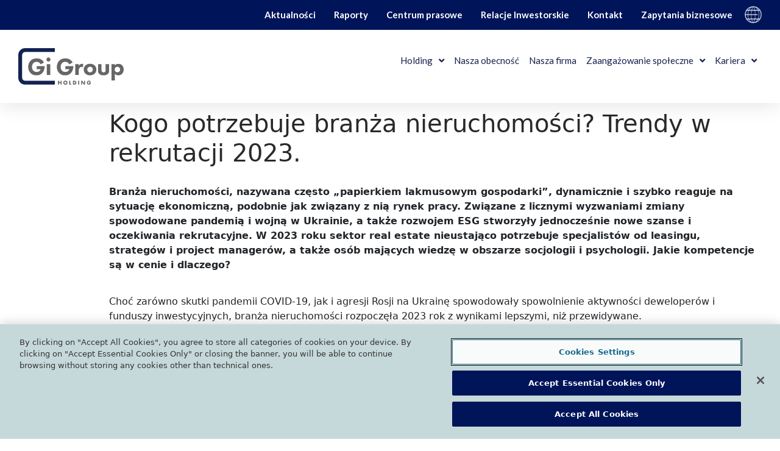

--- FILE ---
content_type: text/html; charset=UTF-8
request_url: https://www.gigroupholding.com/polska/kogo-potrzebuje-branza-nieruchomosci-2/
body_size: 22467
content:
<!doctype html>
<html lang="pl-PL">
<head>
	<meta charset="UTF-8">
	<meta name="viewport" content="width=device-width, initial-scale=1">
	<link rel="profile" href="https://gmpg.org/xfn/11">
	<meta name='robots' content='index, follow, max-image-preview:large, max-snippet:-1, max-video-preview:-1' />
	<style>img:is([sizes="auto" i], [sizes^="auto," i]) { contain-intrinsic-size: 3000px 1500px }</style>
	<link rel="alternate" hreflang="pl" href="https://www.gigroupholding.com/polska/kogo-potrzebuje-branza-nieruchomosci-2/" />
<link rel="alternate" hreflang="x-default" href="https://www.gigroupholding.com/polska/kogo-potrzebuje-branza-nieruchomosci-2/" />

	<!-- This site is optimized with the Yoast SEO plugin v23.9 - https://yoast.com/wordpress/plugins/seo/ -->
	<title>Kogo potrzebuje branża nieruchomości? Trendy w rekrutacji 2023 - Gi Group Holding Polska</title>
	<meta name="description" content="Branża nieruchomości, nazywana często „papierkiem lakmusowym gospodarki”, dynamicznie i szybko reaguje na sytuację ekonomiczną, podobnie jak związany z nią rynek pracy." />
	<link rel="canonical" href="https://www.gigroupholding.com/polska/kogo-potrzebuje-branza-nieruchomosci-2/" />
	<meta property="og:locale" content="pl_PL" />
	<meta property="og:type" content="article" />
	<meta property="og:title" content="Kogo potrzebuje branża nieruchomości? Trendy w rekrutacji 2023 - Gi Group Holding Polska" />
	<meta property="og:description" content="Branża nieruchomości, nazywana często „papierkiem lakmusowym gospodarki”, dynamicznie i szybko reaguje na sytuację ekonomiczną, podobnie jak związany z nią rynek pracy." />
	<meta property="og:url" content="https://www.gigroupholding.com/polska/kogo-potrzebuje-branza-nieruchomosci-2/" />
	<meta property="og:site_name" content="Gi Group Holding Polska" />
	<meta property="article:published_time" content="2023-03-14T10:00:51+00:00" />
	<meta property="og:image" content="https://www.gigroupholding.com/polska/wp-content/uploads/sites/9/2023/03/Wyser_real_estate-1-1024x673.png" />
	<meta property="og:image:width" content="1024" />
	<meta property="og:image:height" content="673" />
	<meta property="og:image:type" content="image/png" />
	<meta name="author" content="kjankowski" />
	<meta name="twitter:card" content="summary_large_image" />
	<meta name="twitter:label1" content="Written by" />
	<meta name="twitter:data1" content="kjankowski" />
	<meta name="twitter:label2" content="Est. reading time" />
	<meta name="twitter:data2" content="6 minutes" />
	<script type="application/ld+json" class="yoast-schema-graph">{"@context":"https://schema.org","@graph":[{"@type":"WebPage","@id":"https://www.gigroupholding.com/polska/kogo-potrzebuje-branza-nieruchomosci-2/","url":"https://www.gigroupholding.com/polska/kogo-potrzebuje-branza-nieruchomosci-2/","name":"Kogo potrzebuje branża nieruchomości? Trendy w rekrutacji 2023 - Gi Group Holding Polska","isPartOf":{"@id":"https://www.gigroupholding.com/polska/#website"},"primaryImageOfPage":{"@id":"https://www.gigroupholding.com/polska/kogo-potrzebuje-branza-nieruchomosci-2/#primaryimage"},"image":{"@id":"https://www.gigroupholding.com/polska/kogo-potrzebuje-branza-nieruchomosci-2/#primaryimage"},"thumbnailUrl":"https://www.gigroupholding.com/polska/wp-content/uploads/sites/9/2023/03/Wyser_real_estate-1.png","datePublished":"2023-03-14T10:00:51+00:00","dateModified":"2023-03-14T10:00:51+00:00","author":{"@id":"https://www.gigroupholding.com/polska/#/schema/person/e84e3f8466dccd58077903ce690bd777"},"description":"Branża nieruchomości, nazywana często „papierkiem lakmusowym gospodarki”, dynamicznie i szybko reaguje na sytuację ekonomiczną, podobnie jak związany z nią rynek pracy.","breadcrumb":{"@id":"https://www.gigroupholding.com/polska/kogo-potrzebuje-branza-nieruchomosci-2/#breadcrumb"},"inLanguage":"pl-PL","potentialAction":[{"@type":"ReadAction","target":["https://www.gigroupholding.com/polska/kogo-potrzebuje-branza-nieruchomosci-2/"]}]},{"@type":"ImageObject","inLanguage":"pl-PL","@id":"https://www.gigroupholding.com/polska/kogo-potrzebuje-branza-nieruchomosci-2/#primaryimage","url":"https://www.gigroupholding.com/polska/wp-content/uploads/sites/9/2023/03/Wyser_real_estate-1.png","contentUrl":"https://www.gigroupholding.com/polska/wp-content/uploads/sites/9/2023/03/Wyser_real_estate-1.png","width":2000,"height":1315},{"@type":"BreadcrumbList","@id":"https://www.gigroupholding.com/polska/kogo-potrzebuje-branza-nieruchomosci-2/#breadcrumb","itemListElement":[{"@type":"ListItem","position":1,"name":"Aktualności","item":"https://www.gigroupholding.com/polska/aktualnosci/"},{"@type":"ListItem","position":2,"name":"Organizacja","item":"https://www.gigroupholding.com/polska/category/organizacja/"},{"@type":"ListItem","position":3,"name":"Kogo potrzebuje branża nieruchomości? Trendy w rekrutacji 2023"}]},{"@type":"WebSite","@id":"https://www.gigroupholding.com/polska/#website","url":"https://www.gigroupholding.com/polska/","name":"Gi Group Holding Polska","description":"","potentialAction":[{"@type":"SearchAction","target":{"@type":"EntryPoint","urlTemplate":"https://www.gigroupholding.com/polska/?s={search_term_string}"},"query-input":{"@type":"PropertyValueSpecification","valueRequired":true,"valueName":"search_term_string"}}],"inLanguage":"pl-PL"},{"@type":"Person","@id":"https://www.gigroupholding.com/polska/#/schema/person/e84e3f8466dccd58077903ce690bd777","name":"kjankowski","image":{"@type":"ImageObject","inLanguage":"pl-PL","@id":"https://www.gigroupholding.com/polska/#/schema/person/image/","url":"https://secure.gravatar.com/avatar/3c385e874c1a49fb71169c73e05a2fe6?s=96&d=mm&r=g","contentUrl":"https://secure.gravatar.com/avatar/3c385e874c1a49fb71169c73e05a2fe6?s=96&d=mm&r=g","caption":"kjankowski"},"url":"https://www.gigroupholding.com/polska/author/kjankowski/"}]}</script>
	<!-- / Yoast SEO plugin. -->


<link rel="alternate" type="application/rss+xml" title="Gi Group Holding Polska &raquo; Feed" href="https://www.gigroupholding.com/polska/feed/" />
<link rel="alternate" type="application/rss+xml" title="Gi Group Holding Polska &raquo; Comments Feed" href="https://www.gigroupholding.com/polska/comments/feed/" />
<script>
window._wpemojiSettings = {"baseUrl":"https:\/\/s.w.org\/images\/core\/emoji\/15.0.3\/72x72\/","ext":".png","svgUrl":"https:\/\/s.w.org\/images\/core\/emoji\/15.0.3\/svg\/","svgExt":".svg","source":{"concatemoji":"https:\/\/www.gigroupholding.com\/polska\/wp-includes\/js\/wp-emoji-release.min.js?ver=6.7.4"}};
/*! This file is auto-generated */
!function(i,n){var o,s,e;function c(e){try{var t={supportTests:e,timestamp:(new Date).valueOf()};sessionStorage.setItem(o,JSON.stringify(t))}catch(e){}}function p(e,t,n){e.clearRect(0,0,e.canvas.width,e.canvas.height),e.fillText(t,0,0);var t=new Uint32Array(e.getImageData(0,0,e.canvas.width,e.canvas.height).data),r=(e.clearRect(0,0,e.canvas.width,e.canvas.height),e.fillText(n,0,0),new Uint32Array(e.getImageData(0,0,e.canvas.width,e.canvas.height).data));return t.every(function(e,t){return e===r[t]})}function u(e,t,n){switch(t){case"flag":return n(e,"\ud83c\udff3\ufe0f\u200d\u26a7\ufe0f","\ud83c\udff3\ufe0f\u200b\u26a7\ufe0f")?!1:!n(e,"\ud83c\uddfa\ud83c\uddf3","\ud83c\uddfa\u200b\ud83c\uddf3")&&!n(e,"\ud83c\udff4\udb40\udc67\udb40\udc62\udb40\udc65\udb40\udc6e\udb40\udc67\udb40\udc7f","\ud83c\udff4\u200b\udb40\udc67\u200b\udb40\udc62\u200b\udb40\udc65\u200b\udb40\udc6e\u200b\udb40\udc67\u200b\udb40\udc7f");case"emoji":return!n(e,"\ud83d\udc26\u200d\u2b1b","\ud83d\udc26\u200b\u2b1b")}return!1}function f(e,t,n){var r="undefined"!=typeof WorkerGlobalScope&&self instanceof WorkerGlobalScope?new OffscreenCanvas(300,150):i.createElement("canvas"),a=r.getContext("2d",{willReadFrequently:!0}),o=(a.textBaseline="top",a.font="600 32px Arial",{});return e.forEach(function(e){o[e]=t(a,e,n)}),o}function t(e){var t=i.createElement("script");t.src=e,t.defer=!0,i.head.appendChild(t)}"undefined"!=typeof Promise&&(o="wpEmojiSettingsSupports",s=["flag","emoji"],n.supports={everything:!0,everythingExceptFlag:!0},e=new Promise(function(e){i.addEventListener("DOMContentLoaded",e,{once:!0})}),new Promise(function(t){var n=function(){try{var e=JSON.parse(sessionStorage.getItem(o));if("object"==typeof e&&"number"==typeof e.timestamp&&(new Date).valueOf()<e.timestamp+604800&&"object"==typeof e.supportTests)return e.supportTests}catch(e){}return null}();if(!n){if("undefined"!=typeof Worker&&"undefined"!=typeof OffscreenCanvas&&"undefined"!=typeof URL&&URL.createObjectURL&&"undefined"!=typeof Blob)try{var e="postMessage("+f.toString()+"("+[JSON.stringify(s),u.toString(),p.toString()].join(",")+"));",r=new Blob([e],{type:"text/javascript"}),a=new Worker(URL.createObjectURL(r),{name:"wpTestEmojiSupports"});return void(a.onmessage=function(e){c(n=e.data),a.terminate(),t(n)})}catch(e){}c(n=f(s,u,p))}t(n)}).then(function(e){for(var t in e)n.supports[t]=e[t],n.supports.everything=n.supports.everything&&n.supports[t],"flag"!==t&&(n.supports.everythingExceptFlag=n.supports.everythingExceptFlag&&n.supports[t]);n.supports.everythingExceptFlag=n.supports.everythingExceptFlag&&!n.supports.flag,n.DOMReady=!1,n.readyCallback=function(){n.DOMReady=!0}}).then(function(){return e}).then(function(){var e;n.supports.everything||(n.readyCallback(),(e=n.source||{}).concatemoji?t(e.concatemoji):e.wpemoji&&e.twemoji&&(t(e.twemoji),t(e.wpemoji)))}))}((window,document),window._wpemojiSettings);
</script>
<style id='wp-emoji-styles-inline-css'>

	img.wp-smiley, img.emoji {
		display: inline !important;
		border: none !important;
		box-shadow: none !important;
		height: 1em !important;
		width: 1em !important;
		margin: 0 0.07em !important;
		vertical-align: -0.1em !important;
		background: none !important;
		padding: 0 !important;
	}
</style>
<style id='classic-theme-styles-inline-css'>
/*! This file is auto-generated */
.wp-block-button__link{color:#fff;background-color:#32373c;border-radius:9999px;box-shadow:none;text-decoration:none;padding:calc(.667em + 2px) calc(1.333em + 2px);font-size:1.125em}.wp-block-file__button{background:#32373c;color:#fff;text-decoration:none}
</style>
<style id='global-styles-inline-css'>
:root{--wp--preset--aspect-ratio--square: 1;--wp--preset--aspect-ratio--4-3: 4/3;--wp--preset--aspect-ratio--3-4: 3/4;--wp--preset--aspect-ratio--3-2: 3/2;--wp--preset--aspect-ratio--2-3: 2/3;--wp--preset--aspect-ratio--16-9: 16/9;--wp--preset--aspect-ratio--9-16: 9/16;--wp--preset--color--black: #000000;--wp--preset--color--cyan-bluish-gray: #abb8c3;--wp--preset--color--white: #ffffff;--wp--preset--color--pale-pink: #f78da7;--wp--preset--color--vivid-red: #cf2e2e;--wp--preset--color--luminous-vivid-orange: #ff6900;--wp--preset--color--luminous-vivid-amber: #fcb900;--wp--preset--color--light-green-cyan: #7bdcb5;--wp--preset--color--vivid-green-cyan: #00d084;--wp--preset--color--pale-cyan-blue: #8ed1fc;--wp--preset--color--vivid-cyan-blue: #0693e3;--wp--preset--color--vivid-purple: #9b51e0;--wp--preset--gradient--vivid-cyan-blue-to-vivid-purple: linear-gradient(135deg,rgba(6,147,227,1) 0%,rgb(155,81,224) 100%);--wp--preset--gradient--light-green-cyan-to-vivid-green-cyan: linear-gradient(135deg,rgb(122,220,180) 0%,rgb(0,208,130) 100%);--wp--preset--gradient--luminous-vivid-amber-to-luminous-vivid-orange: linear-gradient(135deg,rgba(252,185,0,1) 0%,rgba(255,105,0,1) 100%);--wp--preset--gradient--luminous-vivid-orange-to-vivid-red: linear-gradient(135deg,rgba(255,105,0,1) 0%,rgb(207,46,46) 100%);--wp--preset--gradient--very-light-gray-to-cyan-bluish-gray: linear-gradient(135deg,rgb(238,238,238) 0%,rgb(169,184,195) 100%);--wp--preset--gradient--cool-to-warm-spectrum: linear-gradient(135deg,rgb(74,234,220) 0%,rgb(151,120,209) 20%,rgb(207,42,186) 40%,rgb(238,44,130) 60%,rgb(251,105,98) 80%,rgb(254,248,76) 100%);--wp--preset--gradient--blush-light-purple: linear-gradient(135deg,rgb(255,206,236) 0%,rgb(152,150,240) 100%);--wp--preset--gradient--blush-bordeaux: linear-gradient(135deg,rgb(254,205,165) 0%,rgb(254,45,45) 50%,rgb(107,0,62) 100%);--wp--preset--gradient--luminous-dusk: linear-gradient(135deg,rgb(255,203,112) 0%,rgb(199,81,192) 50%,rgb(65,88,208) 100%);--wp--preset--gradient--pale-ocean: linear-gradient(135deg,rgb(255,245,203) 0%,rgb(182,227,212) 50%,rgb(51,167,181) 100%);--wp--preset--gradient--electric-grass: linear-gradient(135deg,rgb(202,248,128) 0%,rgb(113,206,126) 100%);--wp--preset--gradient--midnight: linear-gradient(135deg,rgb(2,3,129) 0%,rgb(40,116,252) 100%);--wp--preset--font-size--small: 13px;--wp--preset--font-size--medium: 20px;--wp--preset--font-size--large: 36px;--wp--preset--font-size--x-large: 42px;--wp--preset--spacing--20: 0.44rem;--wp--preset--spacing--30: 0.67rem;--wp--preset--spacing--40: 1rem;--wp--preset--spacing--50: 1.5rem;--wp--preset--spacing--60: 2.25rem;--wp--preset--spacing--70: 3.38rem;--wp--preset--spacing--80: 5.06rem;--wp--preset--shadow--natural: 6px 6px 9px rgba(0, 0, 0, 0.2);--wp--preset--shadow--deep: 12px 12px 50px rgba(0, 0, 0, 0.4);--wp--preset--shadow--sharp: 6px 6px 0px rgba(0, 0, 0, 0.2);--wp--preset--shadow--outlined: 6px 6px 0px -3px rgba(255, 255, 255, 1), 6px 6px rgba(0, 0, 0, 1);--wp--preset--shadow--crisp: 6px 6px 0px rgba(0, 0, 0, 1);}:where(.is-layout-flex){gap: 0.5em;}:where(.is-layout-grid){gap: 0.5em;}body .is-layout-flex{display: flex;}.is-layout-flex{flex-wrap: wrap;align-items: center;}.is-layout-flex > :is(*, div){margin: 0;}body .is-layout-grid{display: grid;}.is-layout-grid > :is(*, div){margin: 0;}:where(.wp-block-columns.is-layout-flex){gap: 2em;}:where(.wp-block-columns.is-layout-grid){gap: 2em;}:where(.wp-block-post-template.is-layout-flex){gap: 1.25em;}:where(.wp-block-post-template.is-layout-grid){gap: 1.25em;}.has-black-color{color: var(--wp--preset--color--black) !important;}.has-cyan-bluish-gray-color{color: var(--wp--preset--color--cyan-bluish-gray) !important;}.has-white-color{color: var(--wp--preset--color--white) !important;}.has-pale-pink-color{color: var(--wp--preset--color--pale-pink) !important;}.has-vivid-red-color{color: var(--wp--preset--color--vivid-red) !important;}.has-luminous-vivid-orange-color{color: var(--wp--preset--color--luminous-vivid-orange) !important;}.has-luminous-vivid-amber-color{color: var(--wp--preset--color--luminous-vivid-amber) !important;}.has-light-green-cyan-color{color: var(--wp--preset--color--light-green-cyan) !important;}.has-vivid-green-cyan-color{color: var(--wp--preset--color--vivid-green-cyan) !important;}.has-pale-cyan-blue-color{color: var(--wp--preset--color--pale-cyan-blue) !important;}.has-vivid-cyan-blue-color{color: var(--wp--preset--color--vivid-cyan-blue) !important;}.has-vivid-purple-color{color: var(--wp--preset--color--vivid-purple) !important;}.has-black-background-color{background-color: var(--wp--preset--color--black) !important;}.has-cyan-bluish-gray-background-color{background-color: var(--wp--preset--color--cyan-bluish-gray) !important;}.has-white-background-color{background-color: var(--wp--preset--color--white) !important;}.has-pale-pink-background-color{background-color: var(--wp--preset--color--pale-pink) !important;}.has-vivid-red-background-color{background-color: var(--wp--preset--color--vivid-red) !important;}.has-luminous-vivid-orange-background-color{background-color: var(--wp--preset--color--luminous-vivid-orange) !important;}.has-luminous-vivid-amber-background-color{background-color: var(--wp--preset--color--luminous-vivid-amber) !important;}.has-light-green-cyan-background-color{background-color: var(--wp--preset--color--light-green-cyan) !important;}.has-vivid-green-cyan-background-color{background-color: var(--wp--preset--color--vivid-green-cyan) !important;}.has-pale-cyan-blue-background-color{background-color: var(--wp--preset--color--pale-cyan-blue) !important;}.has-vivid-cyan-blue-background-color{background-color: var(--wp--preset--color--vivid-cyan-blue) !important;}.has-vivid-purple-background-color{background-color: var(--wp--preset--color--vivid-purple) !important;}.has-black-border-color{border-color: var(--wp--preset--color--black) !important;}.has-cyan-bluish-gray-border-color{border-color: var(--wp--preset--color--cyan-bluish-gray) !important;}.has-white-border-color{border-color: var(--wp--preset--color--white) !important;}.has-pale-pink-border-color{border-color: var(--wp--preset--color--pale-pink) !important;}.has-vivid-red-border-color{border-color: var(--wp--preset--color--vivid-red) !important;}.has-luminous-vivid-orange-border-color{border-color: var(--wp--preset--color--luminous-vivid-orange) !important;}.has-luminous-vivid-amber-border-color{border-color: var(--wp--preset--color--luminous-vivid-amber) !important;}.has-light-green-cyan-border-color{border-color: var(--wp--preset--color--light-green-cyan) !important;}.has-vivid-green-cyan-border-color{border-color: var(--wp--preset--color--vivid-green-cyan) !important;}.has-pale-cyan-blue-border-color{border-color: var(--wp--preset--color--pale-cyan-blue) !important;}.has-vivid-cyan-blue-border-color{border-color: var(--wp--preset--color--vivid-cyan-blue) !important;}.has-vivid-purple-border-color{border-color: var(--wp--preset--color--vivid-purple) !important;}.has-vivid-cyan-blue-to-vivid-purple-gradient-background{background: var(--wp--preset--gradient--vivid-cyan-blue-to-vivid-purple) !important;}.has-light-green-cyan-to-vivid-green-cyan-gradient-background{background: var(--wp--preset--gradient--light-green-cyan-to-vivid-green-cyan) !important;}.has-luminous-vivid-amber-to-luminous-vivid-orange-gradient-background{background: var(--wp--preset--gradient--luminous-vivid-amber-to-luminous-vivid-orange) !important;}.has-luminous-vivid-orange-to-vivid-red-gradient-background{background: var(--wp--preset--gradient--luminous-vivid-orange-to-vivid-red) !important;}.has-very-light-gray-to-cyan-bluish-gray-gradient-background{background: var(--wp--preset--gradient--very-light-gray-to-cyan-bluish-gray) !important;}.has-cool-to-warm-spectrum-gradient-background{background: var(--wp--preset--gradient--cool-to-warm-spectrum) !important;}.has-blush-light-purple-gradient-background{background: var(--wp--preset--gradient--blush-light-purple) !important;}.has-blush-bordeaux-gradient-background{background: var(--wp--preset--gradient--blush-bordeaux) !important;}.has-luminous-dusk-gradient-background{background: var(--wp--preset--gradient--luminous-dusk) !important;}.has-pale-ocean-gradient-background{background: var(--wp--preset--gradient--pale-ocean) !important;}.has-electric-grass-gradient-background{background: var(--wp--preset--gradient--electric-grass) !important;}.has-midnight-gradient-background{background: var(--wp--preset--gradient--midnight) !important;}.has-small-font-size{font-size: var(--wp--preset--font-size--small) !important;}.has-medium-font-size{font-size: var(--wp--preset--font-size--medium) !important;}.has-large-font-size{font-size: var(--wp--preset--font-size--large) !important;}.has-x-large-font-size{font-size: var(--wp--preset--font-size--x-large) !important;}
:where(.wp-block-post-template.is-layout-flex){gap: 1.25em;}:where(.wp-block-post-template.is-layout-grid){gap: 1.25em;}
:where(.wp-block-columns.is-layout-flex){gap: 2em;}:where(.wp-block-columns.is-layout-grid){gap: 2em;}
:root :where(.wp-block-pullquote){font-size: 1.5em;line-height: 1.6;}
</style>
<link rel='stylesheet' id='wpml-blocks-css' href='https://www.gigroupholding.com/polska/wp-content/plugins/sitepress-multilingual-cms/dist/css/blocks/styles.css?ver=4.6.0' media='all' />
<link rel='stylesheet' id='wpml-legacy-horizontal-list-0-css' href='//www.gigroupholding.com/polska/wp-content/plugins/sitepress-multilingual-cms/templates/language-switchers/legacy-list-horizontal/style.min.css?ver=1' media='all' />
<link rel='stylesheet' id='wpml-menu-item-0-css' href='//www.gigroupholding.com/polska/wp-content/plugins/sitepress-multilingual-cms/templates/language-switchers/menu-item/style.min.css?ver=1' media='all' />
<link rel='stylesheet' id='hello-elementor-css' href='https://www.gigroupholding.com/polska/wp-content/themes/hello-elementor/style.min.css?ver=3.1.1' media='all' />
<link rel='stylesheet' id='hello-elementor-theme-style-css' href='https://www.gigroupholding.com/polska/wp-content/themes/hello-elementor/theme.min.css?ver=3.1.1' media='all' />
<link rel='stylesheet' id='hello-elementor-header-footer-css' href='https://www.gigroupholding.com/polska/wp-content/themes/hello-elementor/header-footer.min.css?ver=3.1.1' media='all' />
<link rel='stylesheet' id='elementor-frontend-css' href='https://www.gigroupholding.com/polska/wp-content/plugins/elementor/assets/css/frontend.min.css?ver=3.25.10' media='all' />
<link rel='stylesheet' id='elementor-post-4-css' href='https://www.gigroupholding.com/polska/wp-content/uploads/sites/9/elementor/css/post-4.css?ver=1716194631' media='all' />
<link rel='stylesheet' id='e-animations-css' href='https://www.gigroupholding.com/polska/wp-content/plugins/elementor/assets/lib/animations/animations.min.css?ver=3.25.10' media='all' />
<link rel='stylesheet' id='elementor-icons-css' href='https://www.gigroupholding.com/polska/wp-content/plugins/elementor/assets/lib/eicons/css/elementor-icons.min.css?ver=5.32.0' media='all' />
<link rel='stylesheet' id='swiper-css' href='https://www.gigroupholding.com/polska/wp-content/plugins/elementor/assets/lib/swiper/v8/css/swiper.min.css?ver=8.4.5' media='all' />
<link rel='stylesheet' id='e-swiper-css' href='https://www.gigroupholding.com/polska/wp-content/plugins/elementor/assets/css/conditionals/e-swiper.min.css?ver=3.25.10' media='all' />
<link rel='stylesheet' id='e-popup-style-css' href='https://www.gigroupholding.com/polska/wp-content/plugins/elementor-pro/assets/css/conditionals/popup.min.css?ver=3.25.4' media='all' />
<link rel='stylesheet' id='elementor-post-10879-css' href='https://www.gigroupholding.com/polska/wp-content/uploads/sites/9/elementor/css/post-10879.css?ver=1716237255' media='all' />
<link rel='stylesheet' id='elementor-post-6698-css' href='https://www.gigroupholding.com/polska/wp-content/uploads/sites/9/elementor/css/post-6698.css?ver=1716194632' media='all' />
<link rel='stylesheet' id='elementor-post-6802-css' href='https://www.gigroupholding.com/polska/wp-content/uploads/sites/9/elementor/css/post-6802.css?ver=1728546050' media='all' />
<link rel='stylesheet' id='elementor-post-7260-css' href='https://www.gigroupholding.com/polska/wp-content/uploads/sites/9/elementor/css/post-7260.css?ver=1716196770' media='all' />
<link rel='stylesheet' id='elementor-post-8265-css' href='https://www.gigroupholding.com/polska/wp-content/uploads/sites/9/elementor/css/post-8265.css?ver=1716194633' media='all' />
<link rel='stylesheet' id='elementor-post-7120-css' href='https://www.gigroupholding.com/polska/wp-content/uploads/sites/9/elementor/css/post-7120.css?ver=1716194633' media='all' />
<link rel='stylesheet' id='hello-elementor-child-style-css' href='https://www.gigroupholding.com/polska/wp-content/themes/gi-group-country/style.css?ver=1.0.0' media='all' />
<link rel='stylesheet' id='bootstrap-style-css' href='https://www.gigroupholding.com/polska/wp-content/themes/gi-group-country/assets/css/bootstrap.min.css?ver=5.0.2' media='all' />
<link rel='stylesheet' id='google-fonts-1-css' href='https://fonts.googleapis.com/css?family=Roboto%3A100%2C100italic%2C200%2C200italic%2C300%2C300italic%2C400%2C400italic%2C500%2C500italic%2C600%2C600italic%2C700%2C700italic%2C800%2C800italic%2C900%2C900italic%7CRoboto+Slab%3A100%2C100italic%2C200%2C200italic%2C300%2C300italic%2C400%2C400italic%2C500%2C500italic%2C600%2C600italic%2C700%2C700italic%2C800%2C800italic%2C900%2C900italic%7CLato%3A100%2C100italic%2C200%2C200italic%2C300%2C300italic%2C400%2C400italic%2C500%2C500italic%2C600%2C600italic%2C700%2C700italic%2C800%2C800italic%2C900%2C900italic&#038;display=auto&#038;subset=latin-ext&#038;ver=6.7.4' media='all' />
<link rel='stylesheet' id='elementor-icons-shared-0-css' href='https://www.gigroupholding.com/polska/wp-content/plugins/elementor/assets/lib/font-awesome/css/fontawesome.min.css?ver=5.15.3' media='all' />
<link rel='stylesheet' id='elementor-icons-fa-solid-css' href='https://www.gigroupholding.com/polska/wp-content/plugins/elementor/assets/lib/font-awesome/css/solid.min.css?ver=5.15.3' media='all' />
<link rel='stylesheet' id='elementor-icons-fa-brands-css' href='https://www.gigroupholding.com/polska/wp-content/plugins/elementor/assets/lib/font-awesome/css/brands.min.css?ver=5.15.3' media='all' />
<link rel="preconnect" href="https://fonts.gstatic.com/" crossorigin><script src="https://www.gigroupholding.com/polska/wp-includes/js/jquery/jquery.min.js?ver=3.7.1" id="jquery-core-js"></script>
<script src="https://www.gigroupholding.com/polska/wp-includes/js/jquery/jquery-migrate.min.js?ver=3.4.1" id="jquery-migrate-js"></script>
<script id="wpml-cookie-js-extra">
var wpml_cookies = {"wp-wpml_current_language":{"value":"pl","expires":1,"path":"\/"}};
var wpml_cookies = {"wp-wpml_current_language":{"value":"pl","expires":1,"path":"\/"}};
</script>
<script src="https://www.gigroupholding.com/polska/wp-content/plugins/sitepress-multilingual-cms/res/js/cookies/language-cookie.js?ver=4.6.0" id="wpml-cookie-js"></script>
<script src="https://www.gigroupholding.com/polska/wp-content/themes/gi-group-country/assets/js/main.js?ver=6.7.4" id="main-js"></script>
<script src="https://www.gigroupholding.com/polska/wp-content/themes/gi-group-country/assets/js/bootstrap.bundle.min.js?ver=5.0.2" id="bootstrap-js"></script>
<link rel="https://api.w.org/" href="https://www.gigroupholding.com/polska/wp-json/" /><link rel="alternate" title="JSON" type="application/json" href="https://www.gigroupholding.com/polska/wp-json/wp/v2/posts/10879" /><link rel="EditURI" type="application/rsd+xml" title="RSD" href="https://www.gigroupholding.com/polska/xmlrpc.php?rsd" />
<meta name="generator" content="WordPress 6.7.4" />
<link rel='shortlink' href='https://www.gigroupholding.com/polska/?p=10879' />
<link rel="alternate" title="oEmbed (JSON)" type="application/json+oembed" href="https://www.gigroupholding.com/polska/wp-json/oembed/1.0/embed?url=https%3A%2F%2Fwww.gigroupholding.com%2Fpolska%2Fkogo-potrzebuje-branza-nieruchomosci-2%2F" />
<link rel="alternate" title="oEmbed (XML)" type="text/xml+oembed" href="https://www.gigroupholding.com/polska/wp-json/oembed/1.0/embed?url=https%3A%2F%2Fwww.gigroupholding.com%2Fpolska%2Fkogo-potrzebuje-branza-nieruchomosci-2%2F&#038;format=xml" />
<meta name="generator" content="WPML ver:4.6.0 stt:40;" />
        <!-- OneTrust Cookies Consent Notice start -->
        <script src="https://cdn.cookielaw.org/scripttemplates/otSDKStub.js"
                type="text/javascript"
                charset="UTF-8"
                data-domain-script="019411a3-99a8-7005-b794-102b6d37a4d0"></script>
        <script type="text/javascript">
            function OptanonWrapper() { }
        </script>
        <!-- OneTrust Cookies Consent Notice end -->
      <!-- Google Tag Manager -->
  <script>(function(w,d,s,l,i){w[l]=w[l]||[];w[l].push({'gtm.start':
  new Date().getTime(),event:'gtm.js'});var f=d.getElementsByTagName(s)[0],
  j=d.createElement(s),dl=l!='dataLayer'?'&l='+l:'';j.async=true;j.src=
  'https://www.googletagmanager.com/gtm.js?id='+i+dl;f.parentNode.insertBefore(j,f);
  })(window,document,'script','dataLayer', 'GTM-T2F8JP5');</script>
  <!-- End Google Tag Manager -->

    <style type="text/css">
        .years-wrap {
            display: flex;
            flex-direction: row;
            flex-wrap: wrap;
            justify-content: flex-start !important;
        }
        .years-wrap > .elementor-container {
            width: 100%;
        }
        .years-wrap > .elementor-container .elementor-widget-wrap {
            padding: 0;
        }
        .trigger-results {
            display: inline-block;
            width: auto !important;
            max-width: none !important;
            padding-right: 15px;
            padding-bottom: 15px;
        }
        .trigger-results.active a {
            background: #1D57FB !important;
        }
        .results {
            display: none;
        }
        .results.show {
            display: block;
        }
    </style>
    <script type="text/javascript">
        window.addEventListener('load', function() {
          var yearsWrap = document.querySelector('.years-wrap');

          if (yearsWrap) {
            // pulsanti anno
            var triggerResults = document.querySelectorAll('.trigger-results');

            // gli sliders
            var carouselResults = document.querySelectorAll('.results');

            // al click sui pulsanti anno
            triggerResults.forEach(function(trigger) {
              trigger.addEventListener('click', function(e) {
                e.preventDefault();

                // l'ID del carousel
                var target = this.querySelector('.elementor-button').getAttribute('href');

                // rimuovi active class da tutti i pulsanti anno
                triggerResults.forEach(function(t) {
                  t.classList.remove('active');
                });

                // rimuovi show class da tutti i carousel
                carouselResults.forEach(function(carousel) {
                  carousel.classList.remove('show');
                });

                // aggiungi active class al pulsante premuto
                this.classList.add('active');

                // aggiungi show class al carousel da visualizzare
                document.querySelector(target).classList.add('show');
              });
            });
          }
        });
    </script>
<meta name="generator" content="Elementor 3.25.10; features: additional_custom_breakpoints, e_optimized_control_loading; settings: css_print_method-external, google_font-enabled, font_display-auto">
			<style>
				.e-con.e-parent:nth-of-type(n+4):not(.e-lazyloaded):not(.e-no-lazyload),
				.e-con.e-parent:nth-of-type(n+4):not(.e-lazyloaded):not(.e-no-lazyload) * {
					background-image: none !important;
				}
				@media screen and (max-height: 1024px) {
					.e-con.e-parent:nth-of-type(n+3):not(.e-lazyloaded):not(.e-no-lazyload),
					.e-con.e-parent:nth-of-type(n+3):not(.e-lazyloaded):not(.e-no-lazyload) * {
						background-image: none !important;
					}
				}
				@media screen and (max-height: 640px) {
					.e-con.e-parent:nth-of-type(n+2):not(.e-lazyloaded):not(.e-no-lazyload),
					.e-con.e-parent:nth-of-type(n+2):not(.e-lazyloaded):not(.e-no-lazyload) * {
						background-image: none !important;
					}
				}
			</style>
			<link rel="icon" href="https://www.gigroupholding.com/polska/wp-content/uploads/sites/9/2022/04/cropped-cropped-cropped-favicon-32x32.jpg" sizes="32x32" />
<link rel="icon" href="https://www.gigroupholding.com/polska/wp-content/uploads/sites/9/2022/04/cropped-cropped-cropped-favicon-192x192.jpg" sizes="192x192" />
<link rel="apple-touch-icon" href="https://www.gigroupholding.com/polska/wp-content/uploads/sites/9/2022/04/cropped-cropped-cropped-favicon-180x180.jpg" />
<meta name="msapplication-TileImage" content="https://www.gigroupholding.com/polska/wp-content/uploads/sites/9/2022/04/cropped-cropped-cropped-favicon-270x270.jpg" />
		<style id="wp-custom-css">
			.header_span {
    color: #1D57FB;
}
.quote .elementor-blockquote {
    background-color: #1D57FB;
    padding: 30px 100px 30px 30px;
    border-radius: 8px;
}
.quote p.elementor-blockquote__content {
    position: relative;
    margin-top: -70px !important;
}
@media screen and (max-width: 768px){
	.quote .elementor-blockquote {
    background-color: #1D57FB;
    padding: 30px 30px 30px 30px;
    border-radius: 8px;
}
}
.brand_card_thumb img {
    margin-bottom: 40px;
    height: auto!important;
    width: auto !important;
}
#uc_header_background_bg_addon19031 {
    grid-template-columns: 3.7% 40% 45% 8%!important;
}
#uc_header_background_bg_addon16756
.grid_n10 {
    border-top: 25px solid;
    border-left: 25px solid;
    width: 124%!important;
    border-top-left-radius: 3vw;
    margin-top: -25px;
}
.page-our-company img.our_values_image {
    border-top: 20px solid #1d57fb!important;
    border-left: 20px solid #1d57fb!important;
    border-top-left-radius: 50px;
    position: relative;
}
 .single_leadership_carousel_position {
    font-family: "Lato", Sans-serif;
    font-size: 20px;
    font-weight: 400;
    width: 292px;
    line-height: 32px;
}
.page-code-of-ethics #uc_header_background_bg_addon18101 {
    grid-template-columns: 7.7% 40% 45% 8%!important;
}
.gi_tab_2_nav_link:hover, .gi_tab_2_nav_link:focus, .gi_tab_2_nav_link.active {
    font-weight: 700!important;
    background-color: transparent;
    box-shadow: none;
}
.page-our-role-in-society #uc_header_background_bg_addon16376 {
    grid-template-columns: 7% 40% 45% 8%!important;
}
.elementor-1820 .elementor-element.elementor-element-7bcda20 .our_history_item_content {
    font-family: "Lato", Sans-serif;
    font-size: 32px;
    font-weight: 400;
    line-height: 39px;
    color: #16214E;
    PADDING: 0PX 134PX;
}
.page-header {
	display:none;
}
.elementor-2885 .elementor-element.elementor-element-3a20ebd {
    z-index: 100000;
    top: 36px;
}

.mobile_menu_bg .elementor-nav-menu--dropdown.elementor-nav-menu__container .elementor-sub-item {
    font-size: 18px;
}
.gigroup_report .report_block_7 {
	display:none!important;
}


:lang(pl-PL) .gi_group_share_text:before {
content: "Podziel się tą wiadomością" !important;
}
:lang(pl-PL) .gi_group_share_text span {
display:none;
}
		</style>
		</head>
<body data-rsssl=1 class="post-template-default single single-post postid-10879 single-format-standard post-kogo-potrzebuje-branza-nieruchomosci-2 elementor-default elementor-kit-4 elementor-page elementor-page-10879 elementor-page-7260">


<a class="skip-link screen-reader-text" href="#content">Skip to content</a>

		<div data-elementor-type="header" data-elementor-id="6698" class="elementor elementor-6698 elementor-location-header" data-elementor-post-type="elementor_library">
					<section class="elementor-section elementor-top-section elementor-element elementor-element-813de2e elementor-section-full_width elementor-section-height-default elementor-section-height-default" data-id="813de2e" data-element_type="section" id="hide-header">
						<div class="elementor-container elementor-column-gap-default">
					<div class="elementor-column elementor-col-100 elementor-top-column elementor-element elementor-element-73d76c78" data-id="73d76c78" data-element_type="column">
			<div class="elementor-widget-wrap elementor-element-populated">
						<section class="elementor-section elementor-inner-section elementor-element elementor-element-6d41c920 elementor-reverse-mobile elementor-hidden-tablet elementor-hidden-mobile elementor-section-boxed elementor-section-height-default elementor-section-height-default" data-id="6d41c920" data-element_type="section" data-settings="{&quot;background_background&quot;:&quot;classic&quot;}">
						<div class="elementor-container elementor-column-gap-default">
					<div class="elementor-column elementor-col-100 elementor-inner-column elementor-element elementor-element-cafec49 elementor-hidden-phone" data-id="cafec49" data-element_type="column">
			<div class="elementor-widget-wrap elementor-element-populated">
						<div class="elementor-element elementor-element-5781b19a elementor-nav-menu__align-end top_bar_menu elementor-nav-menu--dropdown-tablet elementor-nav-menu__text-align-aside elementor-widget elementor-widget-nav-menu" data-id="5781b19a" data-element_type="widget" id="backtotop" data-settings="{&quot;submenu_icon&quot;:{&quot;value&quot;:&quot;&lt;i class=\&quot;\&quot;&gt;&lt;\/i&gt;&quot;,&quot;library&quot;:&quot;&quot;},&quot;layout&quot;:&quot;horizontal&quot;}" data-widget_type="nav-menu.default">
				<div class="elementor-widget-container">
						<nav aria-label="Menu" class="elementor-nav-menu--main elementor-nav-menu__container elementor-nav-menu--layout-horizontal e--pointer-background e--animation-fade">
				<ul id="menu-1-5781b19a" class="elementor-nav-menu"><li class="menu-item menu-item-type-post_type menu-item-object-page current_page_parent menu-item-6700"><a href="https://www.gigroupholding.com/polska/aktualnosci/" class="elementor-item">Aktualności</a></li>
<li class="menu-item menu-item-type-custom menu-item-object-custom menu-item-6773"><a href="https://www.gigroupholding.com/polska/insights/" class="elementor-item">Raporty</a></li>
<li class="menu-item menu-item-type-taxonomy menu-item-object-category current-post-ancestor current-menu-parent current-post-parent menu-item-9117"><a href="https://www.gigroupholding.com/polska/category/centrum-prasowe/" class="elementor-item">Centrum prasowe</a></li>
<li class="menu-item menu-item-type-custom menu-item-object-custom menu-item-36871"><a href="https://www.gigroupholding.com/investor-relations/" class="elementor-item">Relacje Inwestorskie</a></li>
<li class="menu-item menu-item-type-post_type menu-item-object-page menu-item-6779"><a href="https://www.gigroupholding.com/polska/kontakt/" class="elementor-item">Kontakt</a></li>
<li class="menu-item menu-item-type-post_type menu-item-object-page menu-item-36870"><a href="https://www.gigroupholding.com/polska/zapytania-biznesowe/" class="elementor-item">Zapytania biznesowe</a></li>
<li class="link-to-holding menu-item menu-item-type-custom menu-item-object-custom menu-item-12780"><a href="https://www.gigroupholding.com" class="elementor-item">Gi Group Holding</a></li>
</ul>			</nav>
						<nav class="elementor-nav-menu--dropdown elementor-nav-menu__container" aria-hidden="true">
				<ul id="menu-2-5781b19a" class="elementor-nav-menu"><li class="menu-item menu-item-type-post_type menu-item-object-page current_page_parent menu-item-6700"><a href="https://www.gigroupholding.com/polska/aktualnosci/" class="elementor-item" tabindex="-1">Aktualności</a></li>
<li class="menu-item menu-item-type-custom menu-item-object-custom menu-item-6773"><a href="https://www.gigroupholding.com/polska/insights/" class="elementor-item" tabindex="-1">Raporty</a></li>
<li class="menu-item menu-item-type-taxonomy menu-item-object-category current-post-ancestor current-menu-parent current-post-parent menu-item-9117"><a href="https://www.gigroupholding.com/polska/category/centrum-prasowe/" class="elementor-item" tabindex="-1">Centrum prasowe</a></li>
<li class="menu-item menu-item-type-custom menu-item-object-custom menu-item-36871"><a href="https://www.gigroupholding.com/investor-relations/" class="elementor-item" tabindex="-1">Relacje Inwestorskie</a></li>
<li class="menu-item menu-item-type-post_type menu-item-object-page menu-item-6779"><a href="https://www.gigroupholding.com/polska/kontakt/" class="elementor-item" tabindex="-1">Kontakt</a></li>
<li class="menu-item menu-item-type-post_type menu-item-object-page menu-item-36870"><a href="https://www.gigroupholding.com/polska/zapytania-biznesowe/" class="elementor-item" tabindex="-1">Zapytania biznesowe</a></li>
<li class="link-to-holding menu-item menu-item-type-custom menu-item-object-custom menu-item-12780"><a href="https://www.gigroupholding.com" class="elementor-item" tabindex="-1">Gi Group Holding</a></li>
</ul>			</nav>
				</div>
				</div>
					</div>
		</div>
					</div>
		</section>
				<section class="elementor-section elementor-inner-section elementor-element elementor-element-45ab3978 elementor-section-content-space-between elementor-section-boxed elementor-section-height-default elementor-section-height-default" data-id="45ab3978" data-element_type="section" data-settings="{&quot;background_background&quot;:&quot;classic&quot;}">
						<div class="elementor-container elementor-column-gap-default">
					<div class="elementor-column elementor-col-50 elementor-inner-column elementor-element elementor-element-11a70b20" data-id="11a70b20" data-element_type="column">
			<div class="elementor-widget-wrap elementor-element-populated">
						<div class="elementor-element elementor-element-41d56a0a elementor-widget elementor-widget-image" data-id="41d56a0a" data-element_type="widget" data-widget_type="image.default">
				<div class="elementor-widget-container">
														<a href="https://www.gigroupholding.com/polska">
							<img width="173" height="60" src="https://www.gigroupholding.com/polska/wp-content/uploads/sites/9/2022/02/Group-29.png" class="attachment-full size-full wp-image-6672" alt="" />								</a>
													</div>
				</div>
					</div>
		</div>
				<div class="elementor-column elementor-col-50 elementor-inner-column elementor-element elementor-element-4d428427" data-id="4d428427" data-element_type="column">
			<div class="elementor-widget-wrap elementor-element-populated">
						<div class="elementor-element elementor-element-30892317 elementor-nav-menu__align-end elementor-nav-menu--stretch header_menu elementor-hidden-tablet elementor-hidden-mobile elementor-nav-menu--dropdown-tablet elementor-nav-menu__text-align-aside elementor-nav-menu--toggle elementor-nav-menu--burger elementor-widget elementor-widget-nav-menu" data-id="30892317" data-element_type="widget" data-settings="{&quot;full_width&quot;:&quot;stretch&quot;,&quot;submenu_icon&quot;:{&quot;value&quot;:&quot;&lt;i class=\&quot;fas fa-angle-down\&quot;&gt;&lt;\/i&gt;&quot;,&quot;library&quot;:&quot;fa-solid&quot;},&quot;layout&quot;:&quot;horizontal&quot;,&quot;toggle&quot;:&quot;burger&quot;}" data-widget_type="nav-menu.default">
				<div class="elementor-widget-container">
						<nav aria-label="Menu" class="elementor-nav-menu--main elementor-nav-menu__container elementor-nav-menu--layout-horizontal e--pointer-underline e--animation-fade">
				<ul id="menu-1-30892317" class="elementor-nav-menu"><li class="menu-item menu-item-type-custom menu-item-object-custom menu-item-has-children menu-item-6696"><a href="/polska/jedna-grupa/" class="elementor-item">Holding</a>
<ul class="sub-menu elementor-nav-menu--dropdown">
	<li class="menu-item menu-item-type-post_type menu-item-object-one-group menu-item-6814"><a href="https://www.gigroupholding.com/polska/jedna-grupa/zatrudnienie-stale-i-tymczasowe/" class="elementor-sub-item">Zatrudnienie stałe i tymczasowe</a></li>
	<li class="menu-item menu-item-type-post_type menu-item-object-one-group menu-item-6812"><a href="https://www.gigroupholding.com/polska/jedna-grupa/pracownicy-specjalistyczni/" class="elementor-sub-item">Rekrutacje specjalistów</a></li>
	<li class="menu-item menu-item-type-post_type menu-item-object-one-group menu-item-6815"><a href="https://www.gigroupholding.com/polska/jedna-grupa/wyszukiwanie-i-dobor-menedzerow-sredniego-i-wyzszego-szczebla/" class="elementor-sub-item">Wyszukiwanie i dobór menedżerów średniego i wyższego szczebla</a></li>
	<li class="menu-item menu-item-type-post_type menu-item-object-one-group menu-item-6813"><a href="https://www.gigroupholding.com/polska/jedna-grupa/nauka-i-rozwoj/" class="elementor-sub-item">Nauka i rozwój</a></li>
</ul>
</li>
<li class="menu-item menu-item-type-post_type menu-item-object-page menu-item-6709"><a href="https://www.gigroupholding.com/polska/nasza-obecnosc/" class="elementor-item">Nasza obecność</a></li>
<li class="menu-item menu-item-type-post_type menu-item-object-page menu-item-6732"><a href="https://www.gigroupholding.com/polska/nasza-firma/" class="elementor-item">Nasza firma</a></li>
<li class="menu-item menu-item-type-post_type menu-item-object-page menu-item-has-children menu-item-6754"><a href="https://www.gigroupholding.com/polska/zaangazowanie-spoleczne/" class="elementor-item">Zaangażowanie społeczne</a>
<ul class="sub-menu elementor-nav-menu--dropdown">
	<li class="menu-item menu-item-type-post_type menu-item-object-page menu-item-7469"><a href="https://www.gigroupholding.com/polska/zaangazowanie-spoleczne/zrownowazona-praca/" class="elementor-sub-item">Zrównoważona praca</a></li>
	<li class="menu-item menu-item-type-post_type menu-item-object-page menu-item-7470"><a href="https://www.gigroupholding.com/polska/zaangazowanie-spoleczne/tworzenie-wartosci/" class="elementor-sub-item">Tworzenie wartości</a></li>
	<li class="menu-item menu-item-type-post_type menu-item-object-page menu-item-7465"><a href="https://www.gigroupholding.com/polska/zaangazowanie-spoleczne/kodeks-etyczny/" class="elementor-sub-item">Kodeks etyczny</a></li>
</ul>
</li>
<li class="menu-item menu-item-type-post_type menu-item-object-page menu-item-has-children menu-item-6790"><a href="https://www.gigroupholding.com/polska/kariera/" class="elementor-item">Kariera</a>
<ul class="sub-menu elementor-nav-menu--dropdown">
	<li class="menu-item menu-item-type-post_type menu-item-object-page menu-item-7471"><a href="https://www.gigroupholding.com/polska/kariera/o-gigroup/" class="elementor-sub-item">Nasz wpływ na życie innych</a></li>
	<li class="menu-item menu-item-type-post_type menu-item-object-page menu-item-7472"><a href="https://www.gigroupholding.com/polska/kariera/twoje-korzysci-z-bycia-jednym-z-nas/" class="elementor-sub-item">Dlaczego my?</a></li>
	<li class="menu-item menu-item-type-custom menu-item-object-custom menu-item-12350"><a href="https://www.gigroupholding.com/careers/change-your-life/?country=poland#openpositions" class="elementor-sub-item elementor-item-anchor">Oferty pracy</a></li>
</ul>
</li>
<li class="menu-item wpml-ls-slot-31 wpml-ls-item wpml-ls-item-pl wpml-ls-current-language wpml-ls-menu-item wpml-ls-first-item wpml-ls-last-item menu-item-type-wpml_ls_menu_item menu-item-object-wpml_ls_menu_item menu-item-wpml-ls-31-pl"><a href="https://www.gigroupholding.com/polska/kogo-potrzebuje-branza-nieruchomosci-2/" title="POL" class="elementor-item"><span class="wpml-ls-native" lang="pl">POL</span></a></li>
</ul>			</nav>
					<div class="elementor-menu-toggle" role="button" tabindex="0" aria-label="Menu Toggle" aria-expanded="false">
			<i aria-hidden="true" role="presentation" class="elementor-menu-toggle__icon--open eicon-menu-bar"></i><i aria-hidden="true" role="presentation" class="elementor-menu-toggle__icon--close eicon-close"></i>			<span class="elementor-screen-only">Menu</span>
		</div>
					<nav class="elementor-nav-menu--dropdown elementor-nav-menu__container" aria-hidden="true">
				<ul id="menu-2-30892317" class="elementor-nav-menu"><li class="menu-item menu-item-type-custom menu-item-object-custom menu-item-has-children menu-item-6696"><a href="/polska/jedna-grupa/" class="elementor-item" tabindex="-1">Holding</a>
<ul class="sub-menu elementor-nav-menu--dropdown">
	<li class="menu-item menu-item-type-post_type menu-item-object-one-group menu-item-6814"><a href="https://www.gigroupholding.com/polska/jedna-grupa/zatrudnienie-stale-i-tymczasowe/" class="elementor-sub-item" tabindex="-1">Zatrudnienie stałe i tymczasowe</a></li>
	<li class="menu-item menu-item-type-post_type menu-item-object-one-group menu-item-6812"><a href="https://www.gigroupholding.com/polska/jedna-grupa/pracownicy-specjalistyczni/" class="elementor-sub-item" tabindex="-1">Rekrutacje specjalistów</a></li>
	<li class="menu-item menu-item-type-post_type menu-item-object-one-group menu-item-6815"><a href="https://www.gigroupholding.com/polska/jedna-grupa/wyszukiwanie-i-dobor-menedzerow-sredniego-i-wyzszego-szczebla/" class="elementor-sub-item" tabindex="-1">Wyszukiwanie i dobór menedżerów średniego i wyższego szczebla</a></li>
	<li class="menu-item menu-item-type-post_type menu-item-object-one-group menu-item-6813"><a href="https://www.gigroupholding.com/polska/jedna-grupa/nauka-i-rozwoj/" class="elementor-sub-item" tabindex="-1">Nauka i rozwój</a></li>
</ul>
</li>
<li class="menu-item menu-item-type-post_type menu-item-object-page menu-item-6709"><a href="https://www.gigroupholding.com/polska/nasza-obecnosc/" class="elementor-item" tabindex="-1">Nasza obecność</a></li>
<li class="menu-item menu-item-type-post_type menu-item-object-page menu-item-6732"><a href="https://www.gigroupholding.com/polska/nasza-firma/" class="elementor-item" tabindex="-1">Nasza firma</a></li>
<li class="menu-item menu-item-type-post_type menu-item-object-page menu-item-has-children menu-item-6754"><a href="https://www.gigroupholding.com/polska/zaangazowanie-spoleczne/" class="elementor-item" tabindex="-1">Zaangażowanie społeczne</a>
<ul class="sub-menu elementor-nav-menu--dropdown">
	<li class="menu-item menu-item-type-post_type menu-item-object-page menu-item-7469"><a href="https://www.gigroupholding.com/polska/zaangazowanie-spoleczne/zrownowazona-praca/" class="elementor-sub-item" tabindex="-1">Zrównoważona praca</a></li>
	<li class="menu-item menu-item-type-post_type menu-item-object-page menu-item-7470"><a href="https://www.gigroupholding.com/polska/zaangazowanie-spoleczne/tworzenie-wartosci/" class="elementor-sub-item" tabindex="-1">Tworzenie wartości</a></li>
	<li class="menu-item menu-item-type-post_type menu-item-object-page menu-item-7465"><a href="https://www.gigroupholding.com/polska/zaangazowanie-spoleczne/kodeks-etyczny/" class="elementor-sub-item" tabindex="-1">Kodeks etyczny</a></li>
</ul>
</li>
<li class="menu-item menu-item-type-post_type menu-item-object-page menu-item-has-children menu-item-6790"><a href="https://www.gigroupholding.com/polska/kariera/" class="elementor-item" tabindex="-1">Kariera</a>
<ul class="sub-menu elementor-nav-menu--dropdown">
	<li class="menu-item menu-item-type-post_type menu-item-object-page menu-item-7471"><a href="https://www.gigroupholding.com/polska/kariera/o-gigroup/" class="elementor-sub-item" tabindex="-1">Nasz wpływ na życie innych</a></li>
	<li class="menu-item menu-item-type-post_type menu-item-object-page menu-item-7472"><a href="https://www.gigroupholding.com/polska/kariera/twoje-korzysci-z-bycia-jednym-z-nas/" class="elementor-sub-item" tabindex="-1">Dlaczego my?</a></li>
	<li class="menu-item menu-item-type-custom menu-item-object-custom menu-item-12350"><a href="https://www.gigroupholding.com/careers/change-your-life/?country=poland#openpositions" class="elementor-sub-item elementor-item-anchor" tabindex="-1">Oferty pracy</a></li>
</ul>
</li>
<li class="menu-item wpml-ls-slot-31 wpml-ls-item wpml-ls-item-pl wpml-ls-current-language wpml-ls-menu-item wpml-ls-first-item wpml-ls-last-item menu-item-type-wpml_ls_menu_item menu-item-object-wpml_ls_menu_item menu-item-wpml-ls-31-pl"><a href="https://www.gigroupholding.com/polska/kogo-potrzebuje-branza-nieruchomosci-2/" title="POL" class="elementor-item" tabindex="-1"><span class="wpml-ls-native" lang="pl">POL</span></a></li>
</ul>			</nav>
				</div>
				</div>
				<div class="elementor-element elementor-element-3fb2b1c1 elementor-align-right elementor-hidden-desktop elementor-widget elementor-widget-button" data-id="3fb2b1c1" data-element_type="widget" data-widget_type="button.default">
				<div class="elementor-widget-container">
							<div class="elementor-button-wrapper">
					<a class="elementor-button elementor-button-link elementor-size-sm" href="#elementor-action%3Aaction%3Dpopup%3Aopen%26settings%3DeyJpZCI6NzEyMCwidG9nZ2xlIjpmYWxzZX0%3D">
						<span class="elementor-button-content-wrapper">
						<span class="elementor-button-icon">
				<i aria-hidden="true" class="fas fa-bars"></i>			</span>
								</span>
					</a>
				</div>
						</div>
				</div>
					</div>
		</div>
					</div>
		</section>
					</div>
		</div>
					</div>
		</section>
				</div>
				<div data-elementor-type="single-post" data-elementor-id="7260" class="elementor elementor-7260 elementor-location-single post-10879 post type-post status-publish format-standard has-post-thumbnail hentry category-biznes category-centrum-prasowe" data-elementor-post-type="elementor_library">
					<section class="elementor-section elementor-top-section elementor-element elementor-element-8654eef elementor-section-full_width header_line_left single-blogg elementor-section-height-default elementor-section-height-default" data-id="8654eef" data-element_type="section" id="single_post_container">
						<div class="elementor-container elementor-column-gap-default">
					<div class="elementor-column elementor-col-100 elementor-top-column elementor-element elementor-element-364c12a single-bloggg" data-id="364c12a" data-element_type="column">
			<div class="elementor-widget-wrap elementor-element-populated">
						<div class="elementor-element elementor-element-1af6b84c elementor-widget elementor-widget-theme-post-content" data-id="1af6b84c" data-element_type="widget" id="headpostt" data-widget_type="theme-post-content.default">
				<div class="elementor-widget-container">
					<div data-elementor-type="wp-post" data-elementor-id="10879" class="elementor elementor-10879" data-elementor-post-type="post">
						<section class="elementor-section elementor-top-section elementor-element elementor-element-cd6f97b elementor-section-boxed elementor-section-height-default elementor-section-height-default" data-id="cd6f97b" data-element_type="section">
						<div class="elementor-container elementor-column-gap-default">
					<div class="elementor-column elementor-col-100 elementor-top-column elementor-element elementor-element-f583ef6" data-id="f583ef6" data-element_type="column">
			<div class="elementor-widget-wrap elementor-element-populated">
						<div class="elementor-element elementor-element-d9a109f elementor-widget elementor-widget-text-editor" data-id="d9a109f" data-element_type="widget" data-widget_type="text-editor.default">
				<div class="elementor-widget-container">
							<h1>Kogo potrzebuje branża nieruchomości? Trendy w rekrutacji 2023.</h1>						</div>
				</div>
				<div class="elementor-element elementor-element-b13fc5c elementor-widget elementor-widget-text-editor" data-id="b13fc5c" data-element_type="widget" data-widget_type="text-editor.default">
				<div class="elementor-widget-container">
							<p><strong>Branża nieruchomości, nazywana często „papierkiem lakmusowym gospodarki”, dynamicznie i szybko reaguje na sytuację ekonomiczną, podobnie jak związany z nią rynek pracy. Związane z licznymi wyzwaniami zmiany spowodowane pandemią i wojną w Ukrainie, a także rozwojem ESG stworzyły jednocześnie nowe szanse i oczekiwania rekrutacyjne. W 2023 roku sektor real estate nieustająco potrzebuje specjalistów od leasingu, strategów i project managerów, a także osób mających wiedzę w obszarze socjologii i psychologii. Jakie kompetencje są w cenie i dlaczego? </strong></p>						</div>
				</div>
				<div class="elementor-element elementor-element-5ab5b2a elementor-widget elementor-widget-text-editor" data-id="5ab5b2a" data-element_type="widget" data-widget_type="text-editor.default">
				<div class="elementor-widget-container">
							<p>Choć zarówno skutki pandemii COVID-19, jak i agresji Rosji na Ukrainę spowodowały spowolnienie aktywności deweloperów i funduszy inwestycyjnych, branża nieruchomości rozpoczęła 2023 rok z wynikami lepszymi, niż przewidywane.</p><p><em>&#8211; Wyzwania ostatnich lat sprawiły, że firmy z sektora nieruchomości musiały przeformułować swoją strategię działania w poszczególnych segmentach rynku. Oprócz konieczności dostosowania się do nowych realiów pojawiły się nowe możliwości rozwoju. Branża niewątpliwie jest w trakcie dużej zmiany </em>– mówi Joanna Kozarzewska, Partner, Head of Real Estate &amp; Construction w Wyser.</p><p>Powyższe czynniki miały swoje odzwierciedlenie w postaci przetasowań na nieruchomościowym rynku pracy. Pod koniec minionego roku zauważalne były zwolnienia, które wynikały z niepewności firm i chęci przygotowania się na to, co może przynieść 2023. Według ekspertki Wyser były one raczej przejawem nadmiernej ostrożności i „dmuchania na zimne”. Początek roku pokazuje, że rynek nieruchomości budzi się do życia. Jakich specjalistów i kompetencji potrzebuje obecnie branża?</p>						</div>
				</div>
				<div class="elementor-element elementor-element-fdba037 elementor-widget elementor-widget-image" data-id="fdba037" data-element_type="widget" data-widget_type="image.default">
				<div class="elementor-widget-container">
													<img fetchpriority="high" fetchpriority="high" decoding="async" width="800" height="526" src="https://www.gigroupholding.com/polska/wp-content/uploads/sites/9/2023/03/Wyser_real_estate-1024x673.png" class="attachment-large size-large wp-image-10397" alt="" srcset="https://www.gigroupholding.com/polska/wp-content/uploads/sites/9/2023/03/Wyser_real_estate-1024x673.png 1024w, https://www.gigroupholding.com/polska/wp-content/uploads/sites/9/2023/03/Wyser_real_estate-300x197.png 300w, https://www.gigroupholding.com/polska/wp-content/uploads/sites/9/2023/03/Wyser_real_estate-768x505.png 768w, https://www.gigroupholding.com/polska/wp-content/uploads/sites/9/2023/03/Wyser_real_estate-1536x1010.png 1536w, https://www.gigroupholding.com/polska/wp-content/uploads/sites/9/2023/03/Wyser_real_estate.png 2000w" sizes="(max-width: 800px) 100vw, 800px" />													</div>
				</div>
				<div class="elementor-element elementor-element-693585c elementor-widget elementor-widget-text-editor" data-id="693585c" data-element_type="widget" data-widget_type="text-editor.default">
				<div class="elementor-widget-container">
							<p><strong>Sektor office szuka strategów i specjalistów od najmu</strong></p><p>W związku ze zmianą stylu pracy spowodowaną pandemią i częściowym powrotem do biur, zmieniają się potrzeby najemców biurowych. W związku ze wzrostem popularności pracy hybrydowej firmy szukają jak najbardziej optymalnych rozwiązań dotyczących korzystania z powierzchni biurowych. Coraz większy nacisk kładzie się także na tworzenie przyjaznego i atrakcyjnego miejsca pracy, do którego zespoły będą chciały wracać.</p><p><em>&#8211; Firmy szukają czynników, które będą przyciągać pracowników do biur – to jest i nadal będzie dużym wyzwaniem. Rynek nieruchomości potrzebuje więc dobrych <strong>strategii workplace</strong>, a co za tym idzie specjalistów z obszaru środowiska pracy mających przygotowanie socjologiczne i psychologiczne, którzy wraz z architektami będą optymalizowali przestrzeń i dostosowywali ją do aktualnych potrzeb </em>– komentuje Joanna Kozarzewska.</p><p>Potrzeba optymalizacji powierzchni biurowych powoduje przetasowania wśród najemców, podnajmy i relokacje. W związku z tym, że w ostatnim czasie uruchomionych zostało niewiele nowych inwestycji biurowych, branża staje przed wyzwaniem niedoboru powierzchni, a firmy planujące relokację mają znacznie mniejszy niż przed pandemią wybór potencjalnych przestrzeni. Przy poszukiwaniu kadr duży nacisk kładzie się na jakość pracy leasing managerów. Rynek potrzebuje osób <strong>doświadczonych w prowadzeniu negocjacji</strong> zarówno reprezentujących najemcę w poszukiwaniu lokalizacji, jak i w ramach budowania polityki komercjalizacji nieruchomości. Wzrasta także zapotrzebowanie na <strong>project managerów</strong> oraz specjalistów od <strong>fit-outów</strong>, a także na <strong>asset managerów</strong>, którzy zarządzają budżetami inwestycyjnymi oraz dbają o jakość prowadzonego portfela.</p><p><strong>Retail parki generują nowe zapotrzebowania</strong></p><p>W branży retailowej zaobserwować można duże przeformatowanie. Część firm zmienia strategię – wchodzi do mniejszych miast (ok. 50 tys. mieszkańców), wybiera mniejsze powierzchnie, przystosowuje je do rynku i potrzeb. W związku ze zmianą funkcji wielu obiektów rośnie zapotrzebowanie na <strong>fit-out i specjalistów od przebudowywania</strong> i wykańczania powierzchni. Na popularności zyskują nowe formaty – przede wszystkim retail parki. Dynamiczny rozwój tego typu obiektów powoduje zapotrzebowanie na <strong>ekspertów od akwizycji gruntowej</strong>, którzy są odpowiedzialni za poszukiwanie działek pod nowe parki handlowe.</p><p><em>&#8211; Istotnym tematem są niełatwe relacje pomiędzy właścicielami centrów i galerii handlowych a najemcami. W związku z tym, że rosną koszty utrzymania nieruchomości, zwłaszcza energii, a co za tym idzie – najmu, nie są oni w stanie podpisywać umów długoterminowych. Coraz częściej na liście oczekiwań najemców pojawia się uzależnienie stawek czynszów od obrotów. W galeriach handlowych będą więc potrzebni <strong>specjaliści od strategii leasingowych i marketingowych</strong></em> – podkreśla Joanna Kozarzewska.</p><p><strong>Industrial potrzebuje wykwalifikowanych kadr</strong></p><p>Branża magazynowa to najbardziej stabilny segment rynku nieruchomości. Do jego skokowego wzrostu przyczynił się przede wszystkim rozwój e-commerce i zapotrzebowania branży logistycznej. Po lekkim zahamowaniu w związku ze wzrostem kosztów budowlanych zapadają kolejne decyzje dotyczące budowy nowych magazynów.</p><p><em>&#8211; Branża magazynowa, podobnie jak inne sektory nieruchomości, potrzebuje specjalistów od leasingu, jednak w jej przypadku proces najmu wygląda nieco inaczej. Inwestorzy rzadko budują nowe magazyny opierając się na spekulacjach, a częściej w systemie BTS (build to suit), czyli pod konkretnego najemcę. Potrzebni są zatem specjaliści od <strong>developmentu</strong>, czyli przeprowadzenia całego projektu w sposób kompleksowy, zaczynając już od poszukiwania lokalizacji gruntowej</em> – wyjaśnia Joanna Kozarzewska.</p><p><strong>„Zieloni” specjaliści poszukiwani</strong></p><p>ESG &#8211; jeden z najsilniejszych obecnie trendów w biznesie &#8211; jest coraz bardziej widoczny także na rynku nieruchomości, co wynika z rosnącej świadomości wpływu środowiskowego i społecznego oraz taksonomii unijnej. Firmy z rynku nieruchomości kładą nacisk na zielone, ekologiczne rozwiązania i potrzebują ludzi specjalizujących się w tworzeniu strategii w tych obszarach.</p><p><em>&#8211; W polskim biznesie nadal brakuje specjalistów z kompleksowymi kompetencjami w kontekście wszystkich kryteriów ESG (environmental, social and corporate) – w Europie Zachodniej obszar ten jest bardzo rozwinięty, u nas jeszcze raczkuje. Biorąc pod uwagę trend rozwoju ESG branża nieruchomości potrzebuje <strong>ekspertów w zakresie zrównoważonego rozwoju i minimalizacji śladu węglowego</strong></em> – komentuje ekspertka Wyser.</p>						</div>
				</div>
				<div class="elementor-element elementor-element-e822d77 elementor-widget elementor-widget-text-editor" data-id="e822d77" data-element_type="widget" data-widget_type="text-editor.default">
				<div class="elementor-widget-container">
							<p><strong>O Wyser: </strong></p><p><strong>Wyser</strong> jest należącą do Gi Group Holding firmą rekrutacyjną o globalnym zasięgu, działającą w 13 krajach. Zespół doświadczonych konsultantów specjalizuje się w doradztwie i rekrutacjach na stanowiska kierownicze wyższego szczebla (Executive Search). Wspiera organizacje w analizie ich potrzeb w obszarze HR, dopasowując profil rekrutowanych kandydatów do oczekiwań i potrzeb. Zapewnia doradztwo i wsparcie w konsekwentnym budowaniu ścieżki zawodowej managerów. Więcej na stronie: <a href="https://pl.wyser-search.com/">https://pl.wyser-search.com/</a></p>						</div>
				</div>
				<div class="elementor-element elementor-element-29bb05d elementor-widget elementor-widget-text-editor" data-id="29bb05d" data-element_type="widget" data-widget_type="text-editor.default">
				<div class="elementor-widget-container">
							<p><strong>KONTAKT DLA MEDIÓW </strong></p>
<p><strong>Dorota Zawadzka</strong></p>
<p>Communications Manager, rzecznik prasowy Gi Group Holding w Polsce</p>
<p>E: <a href="mailto:dorota.zawadzka@gigroup.com">dorota.zawadzka@gigroup.com</a> M: +48&nbsp;692&nbsp;186&nbsp;083</p>						</div>
				</div>
					</div>
		</div>
					</div>
		</section>
				</div>
				</div>
				</div>
					</div>
		</div>
					</div>
		</section>
				<section class="elementor-section elementor-top-section elementor-element elementor-element-3a065dd1 elementor-section-boxed elementor-section-height-default elementor-section-height-default" data-id="3a065dd1" data-element_type="section">
						<div class="elementor-container elementor-column-gap-default">
					<div class="elementor-column elementor-col-100 elementor-top-column elementor-element elementor-element-47ed96a7" data-id="47ed96a7" data-element_type="column">
			<div class="elementor-widget-wrap elementor-element-populated">
						<div class="elementor-element elementor-element-36846039 elementor-widget elementor-widget-shortcode" data-id="36846039" data-element_type="widget" data-widget_type="shortcode.default">
				<div class="elementor-widget-container">
					<div class="elementor-shortcode">  <div class="gi_group_share_buttons_holder container-fluid">
    <div class="row justify-content-between align-items-center">
      <div class="gi_group_share_text col-auto">
        <span>Share this news</span>
      </div>
      <div class="gi_group_share_button col-auto">
      <ul class="share_buttons d-flex flex-row align-items-center">
        <li><a href="http://www.facebook.com/share.php?u=https%3A%2F%2Fwww.gigroupholding.com%2Fpolska%2Fkogo-potrzebuje-branza-nieruchomosci-2%2F&title=Kogo+potrzebuje+bran%C5%BCa+nieruchomo%C5%9Bci%3F+Trendy+w+rekrutacji+2023" class="share_button fb_share" target="_blank"><img src="/wp-content/themes/gi-group/assets/images/share-fb-icon.png" alt="Facebook share icon" /></a></li>
        <li><a href="https://twitter.com/intent/tweet?url=https%3A%2F%2Fwww.gigroupholding.com%2Fpolska%2Fkogo-potrzebuje-branza-nieruchomosci-2%2F&text=Kogo+potrzebuje+bran%C5%BCa+nieruchomo%C5%9Bci%3F+Trendy+w+rekrutacji+2023" class="share_button twitter_share" target="_blank"><img src="/wp-content/themes/gi-group/assets/images/share-twitter-icon.png" alt="Twitter share icon" /></a></li>
        <li><a href="https://www.linkedin.com/shareArticle?mini=true&url=https%3A%2F%2Fwww.gigroupholding.com%2Fpolska%2Fkogo-potrzebuje-branza-nieruchomosci-2%2F" class="share_button linkedin_share" target="_blank"><img src="/wp-content/themes/gi-group/assets/images/share-linkedin-icon.png" alt="Linkedin share icon" /></a></li>
        <li><a href="mailto:info@example.com?&subject=Check%20out%20this!&body=Check%20out%20this!%0Ahttps%3A%2F%2Fwww.gigroupholding.com%2Fpolska%2Fkogo-potrzebuje-branza-nieruchomosci-2%2F" class="share_button link_share" target="_self"><img src="/wp-content/themes/gi-group/assets/images/share-link-icon.png" alt="Link share icon" /></a></li>
      </ul>
      </div>
    </div>
  </div>
  </div>
				</div>
				</div>
					</div>
		</div>
					</div>
		</section>
				<section class="elementor-section elementor-top-section elementor-element elementor-element-78d230cc elementor-section-boxed elementor-section-height-default elementor-section-height-default" data-id="78d230cc" data-element_type="section">
						<div class="elementor-container elementor-column-gap-default">
					<div class="elementor-column elementor-col-100 elementor-top-column elementor-element elementor-element-124c1ef1" data-id="124c1ef1" data-element_type="column">
			<div class="elementor-widget-wrap elementor-element-populated">
						<div class="elementor-element elementor-element-4ee64713 elementor-widget elementor-widget-heading" data-id="4ee64713" data-element_type="widget" data-widget_type="heading.default">
				<div class="elementor-widget-container">
			<h2 class="elementor-heading-title elementor-size-default">Dowiedz się więcej</h2>		</div>
				</div>
				<div class="elementor-element elementor-element-588c1794 elementor-widget elementor-widget-spacer" data-id="588c1794" data-element_type="widget" data-widget_type="spacer.default">
				<div class="elementor-widget-container">
					<div class="elementor-spacer">
			<div class="elementor-spacer-inner"></div>
		</div>
				</div>
				</div>
				<div class="elementor-element elementor-element-3bbc9ea9 elementor-widget elementor-widget-shortcode" data-id="3bbc9ea9" data-element_type="widget" data-widget_type="shortcode.default">
				<div class="elementor-widget-container">
					<div class="elementor-shortcode">  <div class="discover_more_posts container-fluid">
    <div class="row">
                      <div class="col-md-4 post_loop_single_post">
          <div class="post_loop_cat_date">
            <span class="post_loop_cat">Biznes</span> - <span class="post_loop_date">13/01/2026</span>
          </div>
          <div class="post_loop_title">
            <h3>Jawność wynagrodzeń wygrywa plebiscyt na HR-owe Słowo Roku 2025. AI na drugim miejscu na podium</h3>
          </div>
          <div class="post_loop_post_button">
            <a href="https://www.gigroupholding.com/polska/jawnosc-wynagrodzen-wygrywa-plebiscyt-na-hr-owe-slowo-roku-2025-ai-na-drugim-miejscu-na-podium/" class="post_loop_post_link">Czytaj więcej</a>
          </div>
        </div>
                      <div class="col-md-4 post_loop_single_post">
          <div class="post_loop_cat_date">
            <span class="post_loop_cat">Biznes</span> - <span class="post_loop_date">12/01/2026</span>
          </div>
          <div class="post_loop_title">
            <h3>Wynagrodzenia w produkcji i logistyce w 2025 roku. Przejrzystość płac ceniona bardziej niż premie</h3>
          </div>
          <div class="post_loop_post_button">
            <a href="https://www.gigroupholding.com/polska/wynagrodzenia-w-produkcji-i-logistyce-w-2025-roku-przejrzystosc-plac-ceniona-bardziej-niz-premie/" class="post_loop_post_link">Czytaj więcej</a>
          </div>
        </div>
                      <div class="col-md-4 post_loop_single_post">
          <div class="post_loop_cat_date">
            <span class="post_loop_cat">Biznes</span> - <span class="post_loop_date">08/01/2026</span>
          </div>
          <div class="post_loop_title">
            <h3>Działy HR w 2025 roku: ostrożniejsze rekrutacje, stabilne wynagrodzenia i rosnąca rola wellbeingu</h3>
          </div>
          <div class="post_loop_post_button">
            <a href="https://www.gigroupholding.com/polska/dzialy-hr-w-2025-roku-ostrozniejsze-rekrutacje-stabilne-wynagrodzenia-i-rosnaca-rola-wellbeingu/" class="post_loop_post_link">Czytaj więcej</a>
          </div>
        </div>
          </div>
  </div>
  </div>
				</div>
				</div>
					</div>
		</div>
					</div>
		</section>
				</div>
				<div data-elementor-type="footer" data-elementor-id="6802" class="elementor elementor-6802 elementor-location-footer" data-elementor-post-type="elementor_library">
					<section class="elementor-section elementor-top-section elementor-element elementor-element-1165893 elementor-section-full_width elementor-section-height-default elementor-section-height-default" data-id="1165893" data-element_type="section">
						<div class="elementor-container elementor-column-gap-default">
					<div class="elementor-column elementor-col-100 elementor-top-column elementor-element elementor-element-89a5ff4" data-id="89a5ff4" data-element_type="column" data-settings="{&quot;background_background&quot;:&quot;classic&quot;}">
			<div class="elementor-widget-wrap elementor-element-populated">
						<section class="elementor-section elementor-inner-section elementor-element elementor-element-b51b525 elementor-section-boxed elementor-section-height-default elementor-section-height-default" data-id="b51b525" data-element_type="section">
						<div class="elementor-container elementor-column-gap-wide">
					<div class="elementor-column elementor-col-25 elementor-inner-column elementor-element elementor-element-66288ab" data-id="66288ab" data-element_type="column">
			<div class="elementor-widget-wrap elementor-element-populated">
						<div class="elementor-element elementor-element-ca466a3 elementor-widget elementor-widget-image" data-id="ca466a3" data-element_type="widget" data-widget_type="image.default">
				<div class="elementor-widget-container">
													<img width="399" height="171" src="https://www.gigroupholding.com/polska/wp-content/uploads/sites/9/2022/02/gi-group-holding_logo.png" class="attachment-large size-large wp-image-16348" alt="" srcset="https://www.gigroupholding.com/polska/wp-content/uploads/sites/9/2022/02/gi-group-holding_logo.png 399w, https://www.gigroupholding.com/polska/wp-content/uploads/sites/9/2022/02/gi-group-holding_logo-300x129.png 300w" sizes="(max-width: 399px) 100vw, 399px" />													</div>
				</div>
				<div class="elementor-element elementor-element-4fda79c max-width-345 elementor-widget elementor-widget-text-editor" data-id="4fda79c" data-element_type="widget" data-widget_type="text-editor.default">
				<div class="elementor-widget-container">
							<p>#MoreThanWork</p>						</div>
				</div>
				<div class="elementor-element elementor-element-b2282c3 max-width-345 elementor-widget elementor-widget-text-editor" data-id="b2282c3" data-element_type="widget" data-widget_type="text-editor.default">
				<div class="elementor-widget-container">
							<p><strong>GI GROUP HOLDING SRL<br /></strong><br /><strong>Headquarter</strong>: Piazza IV Novembre, 5 &#8211; 20124 Milan, Italy<br />Share Capital € 102.768,00.  &#8211;  R.E.A. # MI &#8211; 1539598 – Affiliate to Milan Chamber of Commerce<br />Fiscal ID # 12227100158 – VAT group “GI GROUP HOLDING” ,<br />VAT # 11412450964<br />Copyright 2022 Gi Group Holding. All rights reserved.</p>						</div>
				</div>
					</div>
		</div>
				<div class="elementor-column elementor-col-25 elementor-inner-column elementor-element elementor-element-8ae3001" data-id="8ae3001" data-element_type="column">
			<div class="elementor-widget-wrap elementor-element-populated">
						<div class="elementor-element elementor-element-baad3cf elementor-widget elementor-widget-heading" data-id="baad3cf" data-element_type="widget" data-widget_type="heading.default">
				<div class="elementor-widget-container">
			<h3 class="elementor-heading-title elementor-size-default">MAPA STRONY</h3>		</div>
				</div>
				<div class="elementor-element elementor-element-d165cfc double_column_list elementor-icon-list--layout-traditional elementor-list-item-link-full_width elementor-widget elementor-widget-icon-list" data-id="d165cfc" data-element_type="widget" data-widget_type="icon-list.default">
				<div class="elementor-widget-container">
					<ul class="elementor-icon-list-items">
							<li class="elementor-icon-list-item">
											<a href="https://www.gigroupholding.com/polska">

											<span class="elementor-icon-list-text">Strona główna</span>
											</a>
									</li>
								<li class="elementor-icon-list-item">
											<a href="/polska/nasza-firma/">

											<span class="elementor-icon-list-text">Nasza firma</span>
											</a>
									</li>
								<li class="elementor-icon-list-item">
											<a href="/polska/zaangazowanie-spoleczne/">

											<span class="elementor-icon-list-text">CSR</span>
											</a>
									</li>
								<li class="elementor-icon-list-item">
											<a href="/polska/jedna-grupa/">

											<span class="elementor-icon-list-text">Holding</span>
											</a>
									</li>
								<li class="elementor-icon-list-item">
											<a href="/polska/kontakt/">

											<span class="elementor-icon-list-text">Kontakt</span>
											</a>
									</li>
								<li class="elementor-icon-list-item">
											<a href="/polska/nasza-obecnosc/">

											<span class="elementor-icon-list-text">Nasza obecność</span>
											</a>
									</li>
								<li class="elementor-icon-list-item">
											<a href="https://www.gigroupholding.com/polska/kariera/">

											<span class="elementor-icon-list-text">Kariera</span>
											</a>
									</li>
								<li class="elementor-icon-list-item">
											<a href="/polska/kontakt/#press-kit">

											<span class="elementor-icon-list-text">Materiały prasowe</span>
											</a>
									</li>
						</ul>
				</div>
				</div>
					</div>
		</div>
				<div class="elementor-column elementor-col-25 elementor-inner-column elementor-element elementor-element-10a5c8f" data-id="10a5c8f" data-element_type="column">
			<div class="elementor-widget-wrap elementor-element-populated">
						<div class="elementor-element elementor-element-2cdf8fd elementor-widget elementor-widget-heading" data-id="2cdf8fd" data-element_type="widget" data-widget_type="heading.default">
				<div class="elementor-widget-container">
			<h3 class="elementor-heading-title elementor-size-default">Media społecznościowe</h3>		</div>
				</div>
				<div class="elementor-element elementor-element-1be9084 elementor-shape-circle e-grid-align-left elementor-grid-0 elementor-widget elementor-widget-social-icons" data-id="1be9084" data-element_type="widget" data-widget_type="social-icons.default">
				<div class="elementor-widget-container">
					<div class="elementor-social-icons-wrapper elementor-grid">
							<span class="elementor-grid-item">
					<a class="elementor-icon elementor-social-icon elementor-social-icon-linkedin-in elementor-repeater-item-3489722" href="https://www.linkedin.com/company/gigroupholding/" target="_blank">
						<span class="elementor-screen-only">Linkedin-in</span>
						<i class="fab fa-linkedin-in"></i>					</a>
				</span>
					</div>
				</div>
				</div>
				<div class="elementor-element elementor-element-0ed62bf double_column_list elementor-icon-list--layout-inline elementor-align-left elementor-list-item-link-full_width elementor-widget elementor-widget-icon-list" data-id="0ed62bf" data-element_type="widget" id="privacy_links" data-widget_type="icon-list.default">
				<div class="elementor-widget-container">
					<ul class="elementor-icon-list-items elementor-inline-items">
							<li class="elementor-icon-list-item elementor-inline-item">
											<a href="https://www.gigroupholding.com/polska/privacy-policy/">

											<span class="elementor-icon-list-text">Polityka prywatności</span>
											</a>
									</li>
								<li class="elementor-icon-list-item elementor-inline-item">
											<a href="#">

											<span class="elementor-icon-list-text">Polityka cookies</span>
											</a>
									</li>
								<li class="elementor-icon-list-item elementor-inline-item">
											<a href="https://www.gigroupholding.com/polska/sygnalisci">

											<span class="elementor-icon-list-text">Dla sygnalistów</span>
											</a>
									</li>
						</ul>
				</div>
				</div>
					</div>
		</div>
				<div class="elementor-column elementor-col-25 elementor-inner-column elementor-element elementor-element-d2d6511" data-id="d2d6511" data-element_type="column">
			<div class="elementor-widget-wrap elementor-element-populated">
							</div>
		</div>
					</div>
		</section>
					</div>
		</div>
					</div>
		</section>
				</div>
		
		<div data-elementor-type="popup" data-elementor-id="7120" class="elementor elementor-7120 elementor-location-popup" data-elementor-settings="{&quot;prevent_scroll&quot;:&quot;yes&quot;,&quot;classes&quot;:&quot;z-index-20000&quot;,&quot;a11y_navigation&quot;:&quot;yes&quot;,&quot;triggers&quot;:[],&quot;timing&quot;:{&quot;devices_devices&quot;:[&quot;tablet&quot;,&quot;mobile&quot;],&quot;devices&quot;:&quot;yes&quot;}}" data-elementor-post-type="elementor_library">
					<section class="elementor-section elementor-top-section elementor-element elementor-element-404f2341 elementor-section-full_width elementor-section-height-min-height elementor-section-stretched elementor-section-items-stretch elementor-section-content-top mobile_menu_bg elementor-section-height-default" data-id="404f2341" data-element_type="section" id="mobile_menu_bg" data-settings="{&quot;stretch_section&quot;:&quot;section-stretched&quot;}" pop-id="mobile_menu_bg">
						<div class="elementor-container elementor-column-gap-no">
					<div class="elementor-column elementor-col-100 elementor-top-column elementor-element elementor-element-5b08b7f5" data-id="5b08b7f5" data-element_type="column">
			<div class="elementor-widget-wrap elementor-element-populated">
						<div class="elementor-element elementor-element-2598dcbd mobile-logo-res elementor-widget elementor-widget-image" data-id="2598dcbd" data-element_type="widget" data-widget_type="image.default">
				<div class="elementor-widget-container">
													<img loading="lazy" width="173" height="60" src="https://www.gigroupholding.com/polska/wp-content/uploads/sites/9/2022/02/Group-29-1.png" class="attachment-medium size-medium wp-image-7119" alt="" />													</div>
				</div>
				<div class="elementor-element elementor-element-10d357d8 elementor-align-right elementor-absolute elementor-widget elementor-widget-button" data-id="10d357d8" data-element_type="widget" data-settings="{&quot;_position&quot;:&quot;absolute&quot;}" data-widget_type="button.default">
				<div class="elementor-widget-container">
							<div class="elementor-button-wrapper">
					<a class="elementor-button elementor-button-link elementor-size-xl" href="#elementor-action%3Aaction%3Dpopup%3Aclose%26settings%3DeyJkb19ub3Rfc2hvd19hZ2FpbiI6IiJ9">
						<span class="elementor-button-content-wrapper">
									<span class="elementor-button-text">X</span>
					</span>
					</a>
				</div>
						</div>
				</div>
				<div class="elementor-element elementor-element-2281243 elementor-nav-menu--dropdown-tablet elementor-nav-menu__text-align-aside elementor-widget elementor-widget-nav-menu" data-id="2281243" data-element_type="widget" data-settings="{&quot;layout&quot;:&quot;vertical&quot;,&quot;submenu_icon&quot;:{&quot;value&quot;:&quot;&lt;i class=\&quot;fas fa-angle-down\&quot;&gt;&lt;\/i&gt;&quot;,&quot;library&quot;:&quot;fa-solid&quot;}}" data-widget_type="nav-menu.default">
				<div class="elementor-widget-container">
						<nav aria-label="Menu" class="elementor-nav-menu--main elementor-nav-menu__container elementor-nav-menu--layout-vertical e--pointer-none">
				<ul id="menu-1-2281243" class="elementor-nav-menu sm-vertical"><li class="menu-item menu-item-type-post_type menu-item-object-page menu-item-home menu-item-7123"><a href="https://www.gigroupholding.com/polska/" class="elementor-item">Homepage</a></li>
<li class="menu-item menu-item-type-custom menu-item-object-custom menu-item-has-children menu-item-7124"><a href="/polska/jedna-grupa" class="elementor-item">Jedna Grupa</a>
<ul class="sub-menu elementor-nav-menu--dropdown">
	<li class="menu-item menu-item-type-post_type menu-item-object-one-group menu-item-7475"><a href="https://www.gigroupholding.com/polska/jedna-grupa/zatrudnienie-stale-i-tymczasowe/" class="elementor-sub-item">Zatrudnienie Stałe i Tymczasowe</a></li>
	<li class="menu-item menu-item-type-post_type menu-item-object-one-group menu-item-7473"><a href="https://www.gigroupholding.com/polska/jedna-grupa/pracownicy-specjalistyczni/" class="elementor-sub-item">Pracownicy Specjalistyczni</a></li>
	<li class="menu-item menu-item-type-post_type menu-item-object-one-group menu-item-7476"><a href="https://www.gigroupholding.com/polska/jedna-grupa/wyszukiwanie-i-dobor-menedzerow-sredniego-i-wyzszego-szczebla/" class="elementor-sub-item">Wyszukiwanie i dobór menedżerów średniego i wyższego szczebla</a></li>
	<li class="menu-item menu-item-type-post_type menu-item-object-one-group menu-item-7474"><a href="https://www.gigroupholding.com/polska/jedna-grupa/nauka-i-rozwoj/" class="elementor-sub-item">Nauka i rozwój</a></li>
</ul>
</li>
<li class="menu-item menu-item-type-post_type menu-item-object-page menu-item-7125"><a href="https://www.gigroupholding.com/polska/nasza-obecnosc/" class="elementor-item">Nasza Obecność</a></li>
<li class="menu-item menu-item-type-post_type menu-item-object-page menu-item-7126"><a href="https://www.gigroupholding.com/polska/nasza-firma/" class="elementor-item">Nasza Firma</a></li>
<li class="menu-item menu-item-type-post_type menu-item-object-page menu-item-has-children menu-item-7127"><a href="https://www.gigroupholding.com/polska/zaangazowanie-spoleczne/" class="elementor-item">Zaangażowanie Społeczne</a>
<ul class="sub-menu elementor-nav-menu--dropdown">
	<li class="menu-item menu-item-type-post_type menu-item-object-page menu-item-7485"><a href="https://www.gigroupholding.com/polska/zaangazowanie-spoleczne/zrownowazona-praca/" class="elementor-sub-item">Zrównoważona praca</a></li>
	<li class="menu-item menu-item-type-post_type menu-item-object-page menu-item-7486"><a href="https://www.gigroupholding.com/polska/zaangazowanie-spoleczne/tworzenie-wartosci/" class="elementor-sub-item">Tworzenie wartości</a></li>
	<li class="menu-item menu-item-type-post_type menu-item-object-page menu-item-7481"><a href="https://www.gigroupholding.com/polska/zaangazowanie-spoleczne/kodeks-etyczny/" class="elementor-sub-item">Kodeks etyczny</a></li>
</ul>
</li>
<li class="menu-item menu-item-type-post_type menu-item-object-page menu-item-has-children menu-item-7128"><a href="https://www.gigroupholding.com/polska/kariera/" class="elementor-item">Kariera</a>
<ul class="sub-menu elementor-nav-menu--dropdown">
	<li class="menu-item menu-item-type-post_type menu-item-object-page menu-item-7487"><a href="https://www.gigroupholding.com/polska/kariera/o-gigroup/" class="elementor-sub-item">Nasz wpływ na zmienianie żyć</a></li>
	<li class="menu-item menu-item-type-post_type menu-item-object-page menu-item-7488"><a href="https://www.gigroupholding.com/polska/kariera/twoje-korzysci-z-bycia-jednym-z-nas/" class="elementor-sub-item">Twoje korzyści z bycia jednym z nas</a></li>
	<li class="menu-item menu-item-type-custom menu-item-object-custom menu-item-12351"><a href="https://www.gigroupholding.com/careers/change-your-life/?country=poland#openpositions" class="elementor-sub-item elementor-item-anchor">Oferty pracy</a></li>
</ul>
</li>
<li class="menu-item menu-item-type-post_type menu-item-object-page current_page_parent menu-item-7129"><a href="https://www.gigroupholding.com/polska/aktualnosci/" class="elementor-item">Aktualności</a></li>
<li class="menu-item menu-item-type-custom menu-item-object-custom menu-item-7130"><a href="https://www.gigroupholding.com/polska/insights/" class="elementor-item">Raporty</a></li>
<li class="menu-item menu-item-type-post_type menu-item-object-page menu-item-7131"><a href="https://www.gigroupholding.com/polska/relacje-inwestorskie/" class="elementor-item">Relacje Inwestorskie</a></li>
<li class="menu-item menu-item-type-taxonomy menu-item-object-category current-post-ancestor current-menu-parent current-post-parent menu-item-9118"><a href="https://www.gigroupholding.com/polska/category/centrum-prasowe/" class="elementor-item">Centrum prasowe</a></li>
<li class="menu-item menu-item-type-post_type menu-item-object-page menu-item-7132"><a href="https://www.gigroupholding.com/polska/kontakt/" class="elementor-item">Kontakt</a></li>
<li class="menu-item wpml-ls-slot-36 wpml-ls-item wpml-ls-item-pl wpml-ls-current-language wpml-ls-menu-item wpml-ls-first-item wpml-ls-last-item menu-item-type-wpml_ls_menu_item menu-item-object-wpml_ls_menu_item menu-item-wpml-ls-36-pl"><a href="https://www.gigroupholding.com/polska/kogo-potrzebuje-branza-nieruchomosci-2/" title="POL" class="elementor-item"><span class="wpml-ls-native" lang="pl">POL</span></a></li>
</ul>			</nav>
						<nav class="elementor-nav-menu--dropdown elementor-nav-menu__container" aria-hidden="true">
				<ul id="menu-2-2281243" class="elementor-nav-menu sm-vertical"><li class="menu-item menu-item-type-post_type menu-item-object-page menu-item-home menu-item-7123"><a href="https://www.gigroupholding.com/polska/" class="elementor-item" tabindex="-1">Homepage</a></li>
<li class="menu-item menu-item-type-custom menu-item-object-custom menu-item-has-children menu-item-7124"><a href="/polska/jedna-grupa" class="elementor-item" tabindex="-1">Jedna Grupa</a>
<ul class="sub-menu elementor-nav-menu--dropdown">
	<li class="menu-item menu-item-type-post_type menu-item-object-one-group menu-item-7475"><a href="https://www.gigroupholding.com/polska/jedna-grupa/zatrudnienie-stale-i-tymczasowe/" class="elementor-sub-item" tabindex="-1">Zatrudnienie Stałe i Tymczasowe</a></li>
	<li class="menu-item menu-item-type-post_type menu-item-object-one-group menu-item-7473"><a href="https://www.gigroupholding.com/polska/jedna-grupa/pracownicy-specjalistyczni/" class="elementor-sub-item" tabindex="-1">Pracownicy Specjalistyczni</a></li>
	<li class="menu-item menu-item-type-post_type menu-item-object-one-group menu-item-7476"><a href="https://www.gigroupholding.com/polska/jedna-grupa/wyszukiwanie-i-dobor-menedzerow-sredniego-i-wyzszego-szczebla/" class="elementor-sub-item" tabindex="-1">Wyszukiwanie i dobór menedżerów średniego i wyższego szczebla</a></li>
	<li class="menu-item menu-item-type-post_type menu-item-object-one-group menu-item-7474"><a href="https://www.gigroupholding.com/polska/jedna-grupa/nauka-i-rozwoj/" class="elementor-sub-item" tabindex="-1">Nauka i rozwój</a></li>
</ul>
</li>
<li class="menu-item menu-item-type-post_type menu-item-object-page menu-item-7125"><a href="https://www.gigroupholding.com/polska/nasza-obecnosc/" class="elementor-item" tabindex="-1">Nasza Obecność</a></li>
<li class="menu-item menu-item-type-post_type menu-item-object-page menu-item-7126"><a href="https://www.gigroupholding.com/polska/nasza-firma/" class="elementor-item" tabindex="-1">Nasza Firma</a></li>
<li class="menu-item menu-item-type-post_type menu-item-object-page menu-item-has-children menu-item-7127"><a href="https://www.gigroupholding.com/polska/zaangazowanie-spoleczne/" class="elementor-item" tabindex="-1">Zaangażowanie Społeczne</a>
<ul class="sub-menu elementor-nav-menu--dropdown">
	<li class="menu-item menu-item-type-post_type menu-item-object-page menu-item-7485"><a href="https://www.gigroupholding.com/polska/zaangazowanie-spoleczne/zrownowazona-praca/" class="elementor-sub-item" tabindex="-1">Zrównoważona praca</a></li>
	<li class="menu-item menu-item-type-post_type menu-item-object-page menu-item-7486"><a href="https://www.gigroupholding.com/polska/zaangazowanie-spoleczne/tworzenie-wartosci/" class="elementor-sub-item" tabindex="-1">Tworzenie wartości</a></li>
	<li class="menu-item menu-item-type-post_type menu-item-object-page menu-item-7481"><a href="https://www.gigroupholding.com/polska/zaangazowanie-spoleczne/kodeks-etyczny/" class="elementor-sub-item" tabindex="-1">Kodeks etyczny</a></li>
</ul>
</li>
<li class="menu-item menu-item-type-post_type menu-item-object-page menu-item-has-children menu-item-7128"><a href="https://www.gigroupholding.com/polska/kariera/" class="elementor-item" tabindex="-1">Kariera</a>
<ul class="sub-menu elementor-nav-menu--dropdown">
	<li class="menu-item menu-item-type-post_type menu-item-object-page menu-item-7487"><a href="https://www.gigroupholding.com/polska/kariera/o-gigroup/" class="elementor-sub-item" tabindex="-1">Nasz wpływ na zmienianie żyć</a></li>
	<li class="menu-item menu-item-type-post_type menu-item-object-page menu-item-7488"><a href="https://www.gigroupholding.com/polska/kariera/twoje-korzysci-z-bycia-jednym-z-nas/" class="elementor-sub-item" tabindex="-1">Twoje korzyści z bycia jednym z nas</a></li>
	<li class="menu-item menu-item-type-custom menu-item-object-custom menu-item-12351"><a href="https://www.gigroupholding.com/careers/change-your-life/?country=poland#openpositions" class="elementor-sub-item elementor-item-anchor" tabindex="-1">Oferty pracy</a></li>
</ul>
</li>
<li class="menu-item menu-item-type-post_type menu-item-object-page current_page_parent menu-item-7129"><a href="https://www.gigroupholding.com/polska/aktualnosci/" class="elementor-item" tabindex="-1">Aktualności</a></li>
<li class="menu-item menu-item-type-custom menu-item-object-custom menu-item-7130"><a href="https://www.gigroupholding.com/polska/insights/" class="elementor-item" tabindex="-1">Raporty</a></li>
<li class="menu-item menu-item-type-post_type menu-item-object-page menu-item-7131"><a href="https://www.gigroupholding.com/polska/relacje-inwestorskie/" class="elementor-item" tabindex="-1">Relacje Inwestorskie</a></li>
<li class="menu-item menu-item-type-taxonomy menu-item-object-category current-post-ancestor current-menu-parent current-post-parent menu-item-9118"><a href="https://www.gigroupholding.com/polska/category/centrum-prasowe/" class="elementor-item" tabindex="-1">Centrum prasowe</a></li>
<li class="menu-item menu-item-type-post_type menu-item-object-page menu-item-7132"><a href="https://www.gigroupholding.com/polska/kontakt/" class="elementor-item" tabindex="-1">Kontakt</a></li>
<li class="menu-item wpml-ls-slot-36 wpml-ls-item wpml-ls-item-pl wpml-ls-current-language wpml-ls-menu-item wpml-ls-first-item wpml-ls-last-item menu-item-type-wpml_ls_menu_item menu-item-object-wpml_ls_menu_item menu-item-wpml-ls-36-pl"><a href="https://www.gigroupholding.com/polska/kogo-potrzebuje-branza-nieruchomosci-2/" title="POL" class="elementor-item" tabindex="-1"><span class="wpml-ls-native" lang="pl">POL</span></a></li>
</ul>			</nav>
				</div>
				</div>
				<div class="elementor-element elementor-element-c7bce35 elementor-view-stacked elementor-absolute elementor-shape-circle elementor-widget elementor-widget-icon" data-id="c7bce35" data-element_type="widget" data-settings="{&quot;_position&quot;:&quot;absolute&quot;}" data-widget_type="icon.default">
				<div class="elementor-widget-container">
					<div class="elementor-icon-wrapper">
			<div class="elementor-icon">
			<i aria-hidden="true" class="fab fa-linkedin-in"></i>			</div>
		</div>
				</div>
				</div>
					</div>
		</div>
					</div>
		</section>
				</div>
				<div data-elementor-type="popup" data-elementor-id="8265" class="elementor elementor-8265 elementor-location-popup" data-elementor-settings="{&quot;entrance_animation&quot;:&quot;fadeIn&quot;,&quot;exit_animation&quot;:&quot;fadeIn&quot;,&quot;prevent_close_on_background_click&quot;:&quot;yes&quot;,&quot;prevent_close_on_esc_key&quot;:&quot;yes&quot;,&quot;entrance_animation_duration&quot;:{&quot;unit&quot;:&quot;px&quot;,&quot;size&quot;:1.2,&quot;sizes&quot;:[]},&quot;a11y_navigation&quot;:&quot;yes&quot;,&quot;triggers&quot;:{&quot;scrolling&quot;:&quot;yes&quot;,&quot;scrolling_direction&quot;:&quot;down&quot;,&quot;scrolling_offset&quot;:50},&quot;timing&quot;:[]}" data-elementor-post-type="elementor_library">
					<section class="elementor-section elementor-top-section elementor-element elementor-element-3d4bca90 elementor-section-full_width backtotop elementor-section-height-default elementor-section-height-default" data-id="3d4bca90" data-element_type="section">
							<div class="elementor-background-overlay"></div>
							<div class="elementor-container elementor-column-gap-default">
					<div class="elementor-column elementor-col-100 elementor-top-column elementor-element elementor-element-18ec4efd" data-id="18ec4efd" data-element_type="column" data-settings="{&quot;background_background&quot;:&quot;classic&quot;}">
			<div class="elementor-widget-wrap elementor-element-populated">
						<div class="elementor-element elementor-element-1b188c5a elementor-view-stacked backtotop elementor-fixed elementor-shape-circle elementor-widget elementor-widget-icon" data-id="1b188c5a" data-element_type="widget" data-settings="{&quot;_position&quot;:&quot;fixed&quot;}" data-widget_type="icon.default">
				<div class="elementor-widget-container">
					<div class="elementor-icon-wrapper">
			<a class="elementor-icon" href="#backtotop">
			<i aria-hidden="true" class="fas fa-arrow-circle-up"></i>			</a>
		</div>
				</div>
				</div>
					</div>
		</div>
					</div>
		</section>
				</div>
					<script type='text/javascript'>
				const lazyloadRunObserver = () => {
					const lazyloadBackgrounds = document.querySelectorAll( `.e-con.e-parent:not(.e-lazyloaded)` );
					const lazyloadBackgroundObserver = new IntersectionObserver( ( entries ) => {
						entries.forEach( ( entry ) => {
							if ( entry.isIntersecting ) {
								let lazyloadBackground = entry.target;
								if( lazyloadBackground ) {
									lazyloadBackground.classList.add( 'e-lazyloaded' );
								}
								lazyloadBackgroundObserver.unobserve( entry.target );
							}
						});
					}, { rootMargin: '200px 0px 200px 0px' } );
					lazyloadBackgrounds.forEach( ( lazyloadBackground ) => {
						lazyloadBackgroundObserver.observe( lazyloadBackground );
					} );
				};
				const events = [
					'DOMContentLoaded',
					'elementor/lazyload/observe',
				];
				events.forEach( ( event ) => {
					document.addEventListener( event, lazyloadRunObserver );
				} );
			</script>
			<link rel='stylesheet' id='widget-nav-menu-css' href='https://www.gigroupholding.com/polska/wp-content/plugins/elementor-pro/assets/css/widget-nav-menu.min.css?ver=3.25.4' media='all' />
<link rel='stylesheet' id='widget-image-css' href='https://www.gigroupholding.com/polska/wp-content/plugins/elementor/assets/css/widget-image.min.css?ver=3.25.10' media='all' />
<link rel='stylesheet' id='widget-text-editor-css' href='https://www.gigroupholding.com/polska/wp-content/plugins/elementor/assets/css/widget-text-editor.min.css?ver=3.25.10' media='all' />
<link rel='stylesheet' id='widget-heading-css' href='https://www.gigroupholding.com/polska/wp-content/plugins/elementor/assets/css/widget-heading.min.css?ver=3.25.10' media='all' />
<link rel='stylesheet' id='widget-spacer-css' href='https://www.gigroupholding.com/polska/wp-content/plugins/elementor/assets/css/widget-spacer.min.css?ver=3.25.10' media='all' />
<link rel='stylesheet' id='widget-icon-list-css' href='https://www.gigroupholding.com/polska/wp-content/plugins/elementor/assets/css/widget-icon-list.min.css?ver=3.25.10' media='all' />
<link rel='stylesheet' id='widget-social-icons-css' href='https://www.gigroupholding.com/polska/wp-content/plugins/elementor/assets/css/widget-social-icons.min.css?ver=3.25.10' media='all' />
<link rel='stylesheet' id='e-apple-webkit-css' href='https://www.gigroupholding.com/polska/wp-content/plugins/elementor/assets/css/conditionals/apple-webkit.min.css?ver=3.25.10' media='all' />
<script id="ajaxcalls-js-extra">
var ajax_object = {"ajaxurl":"https:\/\/www.gigroupholding.com\/polska\/wp-admin\/admin-ajax.php","ajaxnonce":"93165aedee"};
</script>
<script src="https://www.gigroupholding.com/polska/wp-content/themes/gi-group-country/assets/js/ajax-calls.js?ver=1.0.0" id="ajaxcalls-js"></script>
<script src="https://www.gigroupholding.com/polska/wp-content/themes/hello-elementor/assets/js/hello-frontend.min.js?ver=3.1.1" id="hello-theme-frontend-js"></script>
<script src="https://www.gigroupholding.com/polska/wp-content/plugins/page-links-to/dist/new-tab.js?ver=3.3.7" id="page-links-to-js"></script>
<script src="https://www.gigroupholding.com/polska/wp-content/plugins/elementor-pro/assets/lib/smartmenus/jquery.smartmenus.min.js?ver=1.2.1" id="smartmenus-js"></script>
<script src="https://www.gigroupholding.com/polska/wp-content/plugins/elementor-pro/assets/js/webpack-pro.runtime.min.js?ver=3.25.4" id="elementor-pro-webpack-runtime-js"></script>
<script src="https://www.gigroupholding.com/polska/wp-content/plugins/elementor/assets/js/webpack.runtime.min.js?ver=3.25.10" id="elementor-webpack-runtime-js"></script>
<script src="https://www.gigroupholding.com/polska/wp-content/plugins/elementor/assets/js/frontend-modules.min.js?ver=3.25.10" id="elementor-frontend-modules-js"></script>
<script src="https://www.gigroupholding.com/polska/wp-includes/js/dist/hooks.min.js?ver=4d63a3d491d11ffd8ac6" id="wp-hooks-js"></script>
<script src="https://www.gigroupholding.com/polska/wp-includes/js/dist/i18n.min.js?ver=5e580eb46a90c2b997e6" id="wp-i18n-js"></script>
<script id="wp-i18n-js-after">
wp.i18n.setLocaleData( { 'text direction\u0004ltr': [ 'ltr' ] } );
</script>
<script id="elementor-pro-frontend-js-before">
var ElementorProFrontendConfig = {"ajaxurl":"https:\/\/www.gigroupholding.com\/polska\/wp-admin\/admin-ajax.php","nonce":"f335dffa43","urls":{"assets":"https:\/\/www.gigroupholding.com\/polska\/wp-content\/plugins\/elementor-pro\/assets\/","rest":"https:\/\/www.gigroupholding.com\/polska\/wp-json\/"},"settings":{"lazy_load_background_images":true},"popup":{"hasPopUps":true},"shareButtonsNetworks":{"facebook":{"title":"Facebook","has_counter":true},"twitter":{"title":"Twitter"},"linkedin":{"title":"LinkedIn","has_counter":true},"pinterest":{"title":"Pinterest","has_counter":true},"reddit":{"title":"Reddit","has_counter":true},"vk":{"title":"VK","has_counter":true},"odnoklassniki":{"title":"OK","has_counter":true},"tumblr":{"title":"Tumblr"},"digg":{"title":"Digg"},"skype":{"title":"Skype"},"stumbleupon":{"title":"StumbleUpon","has_counter":true},"mix":{"title":"Mix"},"telegram":{"title":"Telegram"},"pocket":{"title":"Pocket","has_counter":true},"xing":{"title":"XING","has_counter":true},"whatsapp":{"title":"WhatsApp"},"email":{"title":"Email"},"print":{"title":"Print"},"x-twitter":{"title":"X"},"threads":{"title":"Threads"}},"facebook_sdk":{"lang":"pl_PL","app_id":""},"lottie":{"defaultAnimationUrl":"https:\/\/www.gigroupholding.com\/polska\/wp-content\/plugins\/elementor-pro\/modules\/lottie\/assets\/animations\/default.json"}};
</script>
<script src="https://www.gigroupholding.com/polska/wp-content/plugins/elementor-pro/assets/js/frontend.min.js?ver=3.25.4" id="elementor-pro-frontend-js"></script>
<script src="https://www.gigroupholding.com/polska/wp-includes/js/jquery/ui/core.min.js?ver=1.13.3" id="jquery-ui-core-js"></script>
<script id="elementor-frontend-js-before">
var elementorFrontendConfig = {"environmentMode":{"edit":false,"wpPreview":false,"isScriptDebug":false},"i18n":{"shareOnFacebook":"Share on Facebook","shareOnTwitter":"Share on Twitter","pinIt":"Pin it","download":"Download","downloadImage":"Download image","fullscreen":"Fullscreen","zoom":"Zoom","share":"Share","playVideo":"Play Video","previous":"Previous","next":"Next","close":"Close","a11yCarouselWrapperAriaLabel":"Carousel | Horizontal scrolling: Arrow Left & Right","a11yCarouselPrevSlideMessage":"Previous slide","a11yCarouselNextSlideMessage":"Next slide","a11yCarouselFirstSlideMessage":"This is the first slide","a11yCarouselLastSlideMessage":"This is the last slide","a11yCarouselPaginationBulletMessage":"Go to slide"},"is_rtl":false,"breakpoints":{"xs":0,"sm":480,"md":768,"lg":1025,"xl":1440,"xxl":1600},"responsive":{"breakpoints":{"mobile":{"label":"Mobile Portrait","value":767,"default_value":767,"direction":"max","is_enabled":true},"mobile_extra":{"label":"Mobile Landscape","value":880,"default_value":880,"direction":"max","is_enabled":false},"tablet":{"label":"Tablet Portrait","value":1024,"default_value":1024,"direction":"max","is_enabled":true},"tablet_extra":{"label":"Tablet Landscape","value":1200,"default_value":1200,"direction":"max","is_enabled":false},"laptop":{"label":"Laptop","value":1366,"default_value":1366,"direction":"max","is_enabled":false},"widescreen":{"label":"Widescreen","value":2400,"default_value":2400,"direction":"min","is_enabled":false}},"hasCustomBreakpoints":false},"version":"3.25.10","is_static":false,"experimentalFeatures":{"additional_custom_breakpoints":true,"e_swiper_latest":true,"e_nested_atomic_repeaters":true,"e_optimized_control_loading":true,"e_onboarding":true,"e_css_smooth_scroll":true,"theme_builder_v2":true,"hello-theme-header-footer":true,"home_screen":true,"landing-pages":true,"nested-elements":true,"editor_v2":true,"link-in-bio":true,"floating-buttons":true},"urls":{"assets":"https:\/\/www.gigroupholding.com\/polska\/wp-content\/plugins\/elementor\/assets\/","ajaxurl":"https:\/\/www.gigroupholding.com\/polska\/wp-admin\/admin-ajax.php","uploadUrl":"https:\/\/www.gigroupholding.com\/polska\/wp-content\/uploads\/sites\/9"},"nonces":{"floatingButtonsClickTracking":"aaf9378c59"},"swiperClass":"swiper","settings":{"page":[],"editorPreferences":[]},"kit":{"active_breakpoints":["viewport_mobile","viewport_tablet"],"global_image_lightbox":"yes","lightbox_enable_counter":"yes","lightbox_enable_fullscreen":"yes","lightbox_enable_zoom":"yes","lightbox_enable_share":"yes","lightbox_title_src":"title","lightbox_description_src":"description","hello_header_logo_type":"title","hello_header_menu_layout":"horizontal","hello_footer_logo_type":"logo"},"post":{"id":10879,"title":"Kogo%20potrzebuje%20bran%C5%BCa%20nieruchomo%C5%9Bci%3F%20Trendy%20w%20rekrutacji%202023%20-%20Gi%20Group%20Holding%20Polska","excerpt":"","featuredImage":"https:\/\/www.gigroupholding.com\/polska\/wp-content\/uploads\/sites\/9\/2023\/03\/Wyser_real_estate-1-1024x673.png"}};
</script>
<script src="https://www.gigroupholding.com/polska/wp-content/plugins/elementor/assets/js/frontend.min.js?ver=3.25.10" id="elementor-frontend-js"></script>
<script src="https://www.gigroupholding.com/polska/wp-content/plugins/elementor-pro/assets/js/elements-handlers.min.js?ver=3.25.4" id="pro-elements-handlers-js"></script>
		<style>
			.unlimited-elements-background-overlay{
				position:absolute;
				top:0px;
				left:0px;
				width:100%;
				height:100%;
				z-index:0;
			}
			
			.unlimited-elements-background-overlay.uc-bg-front{
				z-index:999;
			}
		</style>
		
					<div class="unlimited-elements-background-overlay" data-forid="404f2341" data-location="back" style="display:none">
				<template>
				<!-- start Mobile Menu Background -->
			<style type="text/css">/* widget: Mobile Menu Background */

#uc_mobile_menu_background_bg_addon10717 {
grid-template-columns: 60% 25% 15%;
grid-template-rows: [row1-start] 300px [row1-end row2-start] auto [row2-end]; 
}

#uc_mobile_menu_background_bg_addon10717 .grid_block.grid_n2 {
    border-left: 16px solid;
    border-bottom: 16px solid;
    border-bottom-left-radius: 13vw;
}
#uc_mobile_menu_background_bg_addon10717 .grid_block.grid_n3 {
    border-bottom: 16px solid;
}

</style>

			<div id="uc_mobile_menu_background_bg_addon10717" class="mobile_menu_bg d-grid w-100 h-100">
  <div class="grid_block grid_n1"></div>
  <div class="grid_block grid_n2"></div>
  <div class="grid_block grid_n3"></div>
  <div class="grid_block grid_n4"></div>
  <div class="grid_block grid_n5"></div>
  <div class="grid_block grid_n6"></div>
</div>

			<script type="text/javascript"  >
			setTimeout(function(){
			
/* Mobile Menu Background scripts: */ 

jQuery(document).ready(function($) {
	$('#uc_mobile_menu_background_bg_addon10717').parent().attr('for-pop-id', 'mobile_menu_bg')
});
			},300);
			</script>
			<!-- end Mobile Menu Background -->				</template>
			</div>
					<script type='text/javascript'>
			
			jQuery(document).ready(function(){
				
				function ucBackgroundOverlayPutStart(){
					
					var objBG = jQuery(".unlimited-elements-background-overlay").not(".uc-bg-attached");
					
					if(objBG.length == 0)
						return(false);
										
					objBG.each(function(index, bgElement){

						var objBgElement = jQuery(bgElement);

						var targetID = objBgElement.data("forid");

						var location = objBgElement.data("location");

						switch(location){
							case "body":
							case "body_front":
								var objTarget = jQuery("body");
							break;
							case "layout":
							case "layout_front":
								var objLayout = jQuery("*[data-id=\""+targetID+"\"]");
								var objTarget = objLayout.parents(".elementor");
								if(objTarget.length > 1)
									objTarget = jQuery(objTarget[0]);
							break;
							default:
								var objTarget = jQuery("*[data-id=\""+targetID+"\"]");
							break;
						}
						
						
						if(objTarget.length == 0)
							return(true);

						var objVideoContainer = objTarget.children(".elementor-background-video-container");
						
						if(objVideoContainer.length == 1)
							objBgElement.detach().insertAfter(objVideoContainer).show();
						else
							objBgElement.detach().prependTo(objTarget).show();

						
						var objTemplate = objBgElement.children("template");

						if(objTemplate.length){
						
					        var clonedContent = objTemplate[0].content.cloneNode(true);
					        objBgElement.append(clonedContent);
							
							objTemplate.remove();
						}
												
						objBgElement.trigger("bg_attached");
						objBgElement.addClass("uc-bg-attached");
						
					});
				}

				ucBackgroundOverlayPutStart();
				
				jQuery( document ).on( 'elementor/popup/show', ucBackgroundOverlayPutStart);
				jQuery( "body" ).on( 'uc_dom_updated', ucBackgroundOverlayPutStart);
				
			});

			
		</script>
		<style>
	#hide-header {
		position: fixed;
		top: 0;
		left: 0;
		right: 0;
		opacity: 1;
		transform: translateY(0);
		transition: opacity 0.3s ease-out, transform 0.3s ease-out;
	}
</style>

<script>
	function xy() {
    var w = window,
      d = document,
      e = d.documentElement,
      g = d.getElementsByTagName('body')[0],
      x = w.innerWidth || e.clientWidth || g.clientWidth,
      y = w.innerHeight || e.clientHeight || g.clientHeight,
      scrollY = w.scrollY;
    return {
      x: x,
      y: y,
      scrollY: scrollY
    };
  }
  // get header height
	var headerElement = document.getElementById('hide-header');
	
	if (headerElement) {
		var headerHeight = headerElement.offsetHeight;

		document.body.style.paddingTop = headerHeight + 'px';

		// Hide and Show Desktop Header
		var prevScrollpos = window.pageYOffset;
		var viewportWidth = xy().x;

		window.onresize = function() {
			viewportWidth = xy().x;
		};

		window.onscroll = function() {

			var currentScrollPos = window.pageYOffset;

			if(viewportWidth >= 1025) {
				if(window.scrollY >= headerHeight) {
					if (prevScrollpos > currentScrollPos) {
						document.getElementById('hide-header').style.opacity = 1;
						document.getElementById('hide-header').style.transform = 'translateY(0)';
					} else {
						document.getElementById('hide-header').style.opacity = 0;
						document.getElementById('hide-header').style.transform = 'translateY(-100%)';
					}
				} else {
					document.getElementById('hide-header').style.opacity = 1;
					document.getElementById('hide-header').style.transform = 'translateY(0)';
				}
			}

			prevScrollpos = currentScrollPos;
		};
	}
</script>

</body>
</html>


--- FILE ---
content_type: text/css
request_url: https://www.gigroupholding.com/polska/wp-content/uploads/sites/9/elementor/css/post-4.css?ver=1716194631
body_size: 709
content:
.elementor-kit-4{--e-global-color-primary:#292929;--e-global-color-secondary:#292929;--e-global-color-text:#292929;--e-global-color-accent:#00145A;--e-global-color-9f831d4:#0054FF;--e-global-color-afb0f78:#C7DADB;--e-global-color-07015b9:#F8F8F8;--e-global-typography-primary-font-family:"Roboto";--e-global-typography-primary-font-weight:600;--e-global-typography-secondary-font-family:"Roboto Slab";--e-global-typography-secondary-font-weight:400;--e-global-typography-text-font-family:"Roboto";--e-global-typography-text-font-weight:400;--e-global-typography-accent-font-family:"Roboto";--e-global-typography-accent-font-weight:500;}.elementor-section.elementor-section-boxed > .elementor-container{max-width:1140px;}.e-con{--container-max-width:1140px;}.elementor-widget:not(:last-child){margin-block-end:20px;}.elementor-element{--widgets-spacing:20px 20px;}{}h1.entry-title{display:var(--page-title-display);}.elementor-kit-4 e-page-transition{background-color:#FFBC7D;}.site-header{padding-right:0px;padding-left:0px;}@media(max-width:1024px){.elementor-section.elementor-section-boxed > .elementor-container{max-width:1024px;}.e-con{--container-max-width:1024px;}}@media(max-width:767px){.elementor-section.elementor-section-boxed > .elementor-container{max-width:767px;}.e-con{--container-max-width:767px;}}/* Start custom CSS */.gg-video-wrapper .elementor-widget-container {
    position: relative;
    width: 100%;
    height: 0;
    padding-bottom: 56.25%;
}

.gg-video-wrapper .elementor-widget-container &gt; iframe {
    position: absolute;
    top: 0;
    left: 0;
    width: 100%;
    height: 100%;
}

li.wpml-ls-item {
	display: none !important;
}

div.header_menu nav ul.elementor-nav-menu &gt; li.menu-item:nth-last-child(-n + 2) &gt; a {
    margin-right: 0 !important;
}

li.link-to-holding > a {
    display: inline-block;
    min-width: 28px !important;
    max-width: 28px !important;
    min-height: 28px !important;
    max-height: 28px !important;
    margin-top: 10px !important;
    margin-right: 0 !important;
    padding: 0 !important;
    color: transparent !important;
    font-size: 0 !important;
    background-image: url("https://www.gigroupholding.com/globe-negative.png");
    background-position: center center;
    background-size: contain;
}

@media (max-width: 1024px) {
    li.link-to-holding {
        margin: 10px 20px !important;
    }
    
    li.link-to-holding > a {
        margin: 0 !important;
        background-image: url("https://www.gigroupholding.com/globe-negative.png");
    }
}

.img105height img {
    min-height: 105px !important;
    max-height: 105px !important;
    width: auto !important;
}/* End custom CSS */

--- FILE ---
content_type: text/css
request_url: https://www.gigroupholding.com/polska/wp-content/uploads/sites/9/elementor/css/post-10879.css?ver=1716237255
body_size: -67
content:
.elementor-10879 .elementor-element.elementor-element-d9a109f{color:var( --e-global-color-primary );}

--- FILE ---
content_type: text/css
request_url: https://www.gigroupholding.com/polska/wp-content/uploads/sites/9/elementor/css/post-6698.css?ver=1716194632
body_size: 1405
content:
.elementor-6698 .elementor-element.elementor-element-813de2e{box-shadow:0px 5px 30px 0px rgba(0,0,0,0.1);margin-top:0px;margin-bottom:0px;padding:0px 0px 0px 0px;z-index:1063;}.elementor-6698 .elementor-element.elementor-element-73d76c78 > .elementor-widget-wrap > .elementor-widget:not(.elementor-widget__width-auto):not(.elementor-widget__width-initial):not(:last-child):not(.elementor-absolute){margin-bottom:0px;}.elementor-6698 .elementor-element.elementor-element-73d76c78 > .elementor-element-populated{padding:0px 0px 0px 0px;}.elementor-6698 .elementor-element.elementor-element-6d41c920 > .elementor-container{max-width:1460px;}.elementor-6698 .elementor-element.elementor-element-6d41c920:not(.elementor-motion-effects-element-type-background), .elementor-6698 .elementor-element.elementor-element-6d41c920 > .elementor-motion-effects-container > .elementor-motion-effects-layer{background-color:#00145A;}.elementor-6698 .elementor-element.elementor-element-6d41c920{transition:background 0.3s, border 0.3s, border-radius 0.3s, box-shadow 0.3s;margin-top:0px;margin-bottom:0px;padding:0px 30px 0px 0px;}.elementor-6698 .elementor-element.elementor-element-6d41c920 > .elementor-background-overlay{transition:background 0.3s, border-radius 0.3s, opacity 0.3s;}.elementor-bc-flex-widget .elementor-6698 .elementor-element.elementor-element-cafec49.elementor-column .elementor-widget-wrap{align-items:center;}.elementor-6698 .elementor-element.elementor-element-cafec49.elementor-column.elementor-element[data-element_type="column"] > .elementor-widget-wrap.elementor-element-populated{align-content:center;align-items:center;}.elementor-6698 .elementor-element.elementor-element-cafec49.elementor-column > .elementor-widget-wrap{justify-content:flex-end;}.elementor-6698 .elementor-element.elementor-element-cafec49 > .elementor-widget-wrap > .elementor-widget:not(.elementor-widget__width-auto):not(.elementor-widget__width-initial):not(:last-child):not(.elementor-absolute){margin-bottom:0px;}.elementor-6698 .elementor-element.elementor-element-cafec49 > .elementor-element-populated{padding:0px 0px 0px 0px;}.elementor-6698 .elementor-element.elementor-element-5781b19a .elementor-nav-menu .elementor-item{font-family:"Lato", Sans-serif;font-size:19px;font-weight:700;line-height:23px;}.elementor-6698 .elementor-element.elementor-element-5781b19a .elementor-nav-menu--main .elementor-item{color:#FFFFFF;fill:#FFFFFF;padding-left:10px;padding-right:10px;}.elementor-6698 .elementor-element.elementor-element-5781b19a .elementor-nav-menu--main .elementor-item:hover,
					.elementor-6698 .elementor-element.elementor-element-5781b19a .elementor-nav-menu--main .elementor-item.elementor-item-active,
					.elementor-6698 .elementor-element.elementor-element-5781b19a .elementor-nav-menu--main .elementor-item.highlighted,
					.elementor-6698 .elementor-element.elementor-element-5781b19a .elementor-nav-menu--main .elementor-item:focus{color:#fff;}.elementor-6698 .elementor-element.elementor-element-5781b19a .elementor-nav-menu--main:not(.e--pointer-framed) .elementor-item:before,
					.elementor-6698 .elementor-element.elementor-element-5781b19a .elementor-nav-menu--main:not(.e--pointer-framed) .elementor-item:after{background-color:#1D57FB;}.elementor-6698 .elementor-element.elementor-element-5781b19a .e--pointer-framed .elementor-item:before,
					.elementor-6698 .elementor-element.elementor-element-5781b19a .e--pointer-framed .elementor-item:after{border-color:#1D57FB;}.elementor-6698 .elementor-element.elementor-element-5781b19a .elementor-nav-menu--main .elementor-item.elementor-item-active{color:#FFFFFF;}.elementor-6698 .elementor-element.elementor-element-5781b19a .elementor-nav-menu--main:not(.e--pointer-framed) .elementor-item.elementor-item-active:before,
					.elementor-6698 .elementor-element.elementor-element-5781b19a .elementor-nav-menu--main:not(.e--pointer-framed) .elementor-item.elementor-item-active:after{background-color:#1D57FB;}.elementor-6698 .elementor-element.elementor-element-5781b19a .e--pointer-framed .elementor-item.elementor-item-active:before,
					.elementor-6698 .elementor-element.elementor-element-5781b19a .e--pointer-framed .elementor-item.elementor-item-active:after{border-color:#1D57FB;}.elementor-6698 .elementor-element.elementor-element-5781b19a{--e-nav-menu-horizontal-menu-item-margin:calc( 10px / 2 );}.elementor-6698 .elementor-element.elementor-element-5781b19a .elementor-nav-menu--main:not(.elementor-nav-menu--layout-horizontal) .elementor-nav-menu > li:not(:last-child){margin-bottom:10px;}.elementor-6698 .elementor-element.elementor-element-45ab3978 > .elementor-container{max-width:1420px;}.elementor-6698 .elementor-element.elementor-element-45ab3978 > .elementor-container > .elementor-column > .elementor-widget-wrap{align-content:space-between;align-items:space-between;}.elementor-6698 .elementor-element.elementor-element-45ab3978:not(.elementor-motion-effects-element-type-background), .elementor-6698 .elementor-element.elementor-element-45ab3978 > .elementor-motion-effects-container > .elementor-motion-effects-layer{background-color:#ffffff;}.elementor-6698 .elementor-element.elementor-element-45ab3978{transition:background 0.3s, border 0.3s, border-radius 0.3s, box-shadow 0.3s;margin-top:0px;margin-bottom:0px;padding:30px 30px 30px 30px;z-index:1062;}.elementor-6698 .elementor-element.elementor-element-45ab3978 > .elementor-background-overlay{transition:background 0.3s, border-radius 0.3s, opacity 0.3s;}.elementor-bc-flex-widget .elementor-6698 .elementor-element.elementor-element-11a70b20.elementor-column .elementor-widget-wrap{align-items:center;}.elementor-6698 .elementor-element.elementor-element-11a70b20.elementor-column.elementor-element[data-element_type="column"] > .elementor-widget-wrap.elementor-element-populated{align-content:center;align-items:center;}.elementor-6698 .elementor-element.elementor-element-11a70b20 > .elementor-element-populated{padding:0px 0px 0px 0px;}.elementor-6698 .elementor-element.elementor-element-11a70b20{z-index:1000;}.elementor-6698 .elementor-element.elementor-element-41d56a0a{text-align:left;}.elementor-6698 .elementor-element.elementor-element-41d56a0a img{width:170%;}.elementor-bc-flex-widget .elementor-6698 .elementor-element.elementor-element-4d428427.elementor-column .elementor-widget-wrap{align-items:center;}.elementor-6698 .elementor-element.elementor-element-4d428427.elementor-column.elementor-element[data-element_type="column"] > .elementor-widget-wrap.elementor-element-populated{align-content:center;align-items:center;}.elementor-6698 .elementor-element.elementor-element-4d428427.elementor-column > .elementor-widget-wrap{justify-content:flex-end;}.elementor-6698 .elementor-element.elementor-element-4d428427 > .elementor-element-populated{padding:0px 0px 0px 0px;}.elementor-6698 .elementor-element.elementor-element-30892317 .elementor-menu-toggle{margin-left:auto;background-color:#ffffff;}.elementor-6698 .elementor-element.elementor-element-30892317 .elementor-nav-menu .elementor-item{font-family:"Lato", Sans-serif;font-size:19px;font-weight:400;}.elementor-6698 .elementor-element.elementor-element-30892317 .elementor-nav-menu--main .elementor-item{color:#16214E;fill:#16214E;padding-left:0px;padding-right:0px;}.elementor-6698 .elementor-element.elementor-element-30892317 .elementor-nav-menu--main .elementor-item:hover,
					.elementor-6698 .elementor-element.elementor-element-30892317 .elementor-nav-menu--main .elementor-item.elementor-item-active,
					.elementor-6698 .elementor-element.elementor-element-30892317 .elementor-nav-menu--main .elementor-item.highlighted,
					.elementor-6698 .elementor-element.elementor-element-30892317 .elementor-nav-menu--main .elementor-item:focus{color:#16214E;fill:#16214E;}.elementor-6698 .elementor-element.elementor-element-30892317 .elementor-nav-menu--main:not(.e--pointer-framed) .elementor-item:before,
					.elementor-6698 .elementor-element.elementor-element-30892317 .elementor-nav-menu--main:not(.e--pointer-framed) .elementor-item:after{background-color:#16214E;}.elementor-6698 .elementor-element.elementor-element-30892317 .e--pointer-framed .elementor-item:before,
					.elementor-6698 .elementor-element.elementor-element-30892317 .e--pointer-framed .elementor-item:after{border-color:#16214E;}.elementor-6698 .elementor-element.elementor-element-30892317 .elementor-nav-menu--main .elementor-item.elementor-item-active{color:#FFFFFF;}.elementor-6698 .elementor-element.elementor-element-30892317 .elementor-nav-menu--main:not(.e--pointer-framed) .elementor-item.elementor-item-active:before,
					.elementor-6698 .elementor-element.elementor-element-30892317 .elementor-nav-menu--main:not(.e--pointer-framed) .elementor-item.elementor-item-active:after{background-color:#454545;}.elementor-6698 .elementor-element.elementor-element-30892317 .e--pointer-framed .elementor-item.elementor-item-active:before,
					.elementor-6698 .elementor-element.elementor-element-30892317 .e--pointer-framed .elementor-item.elementor-item-active:after{border-color:#454545;}.elementor-6698 .elementor-element.elementor-element-30892317 .e--pointer-framed .elementor-item:before{border-width:0px;}.elementor-6698 .elementor-element.elementor-element-30892317 .e--pointer-framed.e--animation-draw .elementor-item:before{border-width:0 0 0px 0px;}.elementor-6698 .elementor-element.elementor-element-30892317 .e--pointer-framed.e--animation-draw .elementor-item:after{border-width:0px 0px 0 0;}.elementor-6698 .elementor-element.elementor-element-30892317 .e--pointer-framed.e--animation-corners .elementor-item:before{border-width:0px 0 0 0px;}.elementor-6698 .elementor-element.elementor-element-30892317 .e--pointer-framed.e--animation-corners .elementor-item:after{border-width:0 0px 0px 0;}.elementor-6698 .elementor-element.elementor-element-30892317 .e--pointer-underline .elementor-item:after,
					 .elementor-6698 .elementor-element.elementor-element-30892317 .e--pointer-overline .elementor-item:before,
					 .elementor-6698 .elementor-element.elementor-element-30892317 .e--pointer-double-line .elementor-item:before,
					 .elementor-6698 .elementor-element.elementor-element-30892317 .e--pointer-double-line .elementor-item:after{height:0px;}.elementor-6698 .elementor-element.elementor-element-30892317{--e-nav-menu-horizontal-menu-item-margin:calc( 50px / 2 );}.elementor-6698 .elementor-element.elementor-element-30892317 .elementor-nav-menu--main:not(.elementor-nav-menu--layout-horizontal) .elementor-nav-menu > li:not(:last-child){margin-bottom:50px;}.elementor-6698 .elementor-element.elementor-element-30892317 .elementor-nav-menu--dropdown a, .elementor-6698 .elementor-element.elementor-element-30892317 .elementor-menu-toggle{color:#16214E;}.elementor-6698 .elementor-element.elementor-element-30892317 .elementor-nav-menu--dropdown a:hover,
					.elementor-6698 .elementor-element.elementor-element-30892317 .elementor-nav-menu--dropdown a.elementor-item-active,
					.elementor-6698 .elementor-element.elementor-element-30892317 .elementor-nav-menu--dropdown a.highlighted,
					.elementor-6698 .elementor-element.elementor-element-30892317 .elementor-menu-toggle:hover{color:#16214E;}.elementor-6698 .elementor-element.elementor-element-30892317 .elementor-nav-menu--dropdown a:hover,
					.elementor-6698 .elementor-element.elementor-element-30892317 .elementor-nav-menu--dropdown a.elementor-item-active,
					.elementor-6698 .elementor-element.elementor-element-30892317 .elementor-nav-menu--dropdown a.highlighted{background-color:rgba(0,0,0,0);}.elementor-6698 .elementor-element.elementor-element-30892317 .elementor-nav-menu--dropdown .elementor-item, .elementor-6698 .elementor-element.elementor-element-30892317 .elementor-nav-menu--dropdown  .elementor-sub-item{font-family:"Lato", Sans-serif;font-size:16px;font-weight:400;}.elementor-6698 .elementor-element.elementor-element-30892317 .elementor-nav-menu--main .elementor-nav-menu--dropdown, .elementor-6698 .elementor-element.elementor-element-30892317 .elementor-nav-menu__container.elementor-nav-menu--dropdown{box-shadow:0px 15px 20px 0px rgba(0,0,0,0.1);}.elementor-6698 .elementor-element.elementor-element-30892317 .elementor-nav-menu--dropdown a{padding-left:10px;padding-right:10px;padding-top:20px;padding-bottom:20px;}.elementor-6698 .elementor-element.elementor-element-30892317 .elementor-nav-menu--main > .elementor-nav-menu > li > .elementor-nav-menu--dropdown, .elementor-6698 .elementor-element.elementor-element-30892317 .elementor-nav-menu__container.elementor-nav-menu--dropdown{margin-top:15px !important;}.elementor-6698 .elementor-element.elementor-element-30892317 div.elementor-menu-toggle{color:#16214E;}.elementor-6698 .elementor-element.elementor-element-30892317 div.elementor-menu-toggle svg{fill:#16214E;}.elementor-6698 .elementor-element.elementor-element-3fb2b1c1 .elementor-button .elementor-align-icon-right{margin-left:0px;}.elementor-6698 .elementor-element.elementor-element-3fb2b1c1 .elementor-button .elementor-align-icon-left{margin-right:0px;}.elementor-6698 .elementor-element.elementor-element-3fb2b1c1 .elementor-button{font-family:"Lato", Sans-serif;font-size:20px;font-weight:500;fill:#00145A;color:#00145A;background-color:#00145A00;}@media(min-width:768px){.elementor-6698 .elementor-element.elementor-element-11a70b20{width:15%;}.elementor-6698 .elementor-element.elementor-element-4d428427{width:85%;}}@media(max-width:1024px) and (min-width:768px){.elementor-6698 .elementor-element.elementor-element-cafec49{width:75%;}.elementor-6698 .elementor-element.elementor-element-11a70b20{width:50%;}.elementor-6698 .elementor-element.elementor-element-4d428427{width:50%;}}@media(max-width:1024px){.elementor-6698 .elementor-element.elementor-element-cafec49 > .elementor-element-populated{padding:15px 15px 15px 15px;}.elementor-6698 .elementor-element.elementor-element-45ab3978{padding:20px 15px 20px 15px;}.elementor-6698 .elementor-element.elementor-element-11a70b20 > .elementor-element-populated{padding:0px 0px 0px 0px;}.elementor-6698 .elementor-element.elementor-element-4d428427 > .elementor-element-populated{padding:0px 0px 0px 0px;}.elementor-6698 .elementor-element.elementor-element-30892317 .elementor-nav-menu--main > .elementor-nav-menu > li > .elementor-nav-menu--dropdown, .elementor-6698 .elementor-element.elementor-element-30892317 .elementor-nav-menu__container.elementor-nav-menu--dropdown{margin-top:20px !important;}}@media(max-width:767px){.elementor-6698 .elementor-element.elementor-element-73d76c78 > .elementor-element-populated{padding:0px 0px 0px 0px;}.elementor-6698 .elementor-element.elementor-element-6d41c920{padding:0px 0px 0px 0px;}.elementor-6698 .elementor-element.elementor-element-11a70b20{width:50%;}.elementor-6698 .elementor-element.elementor-element-4d428427{width:50%;}.elementor-6698 .elementor-element.elementor-element-30892317 .elementor-nav-menu--dropdown .elementor-item, .elementor-6698 .elementor-element.elementor-element-30892317 .elementor-nav-menu--dropdown  .elementor-sub-item{font-size:16px;}.elementor-6698 .elementor-element.elementor-element-30892317 .elementor-nav-menu--dropdown a{padding-top:24px;padding-bottom:24px;}.elementor-6698 .elementor-element.elementor-element-30892317 .elementor-nav-menu--main > .elementor-nav-menu > li > .elementor-nav-menu--dropdown, .elementor-6698 .elementor-element.elementor-element-30892317 .elementor-nav-menu__container.elementor-nav-menu--dropdown{margin-top:20px !important;}}

--- FILE ---
content_type: text/css
request_url: https://www.gigroupholding.com/polska/wp-content/uploads/sites/9/elementor/css/post-6802.css?ver=1728546050
body_size: 1040
content:
.elementor-6802 .elementor-element.elementor-element-89a5ff4:not(.elementor-motion-effects-element-type-background) > .elementor-widget-wrap, .elementor-6802 .elementor-element.elementor-element-89a5ff4 > .elementor-widget-wrap > .elementor-motion-effects-container > .elementor-motion-effects-layer{background-color:#00145A;}.elementor-6802 .elementor-element.elementor-element-89a5ff4 > .elementor-element-populated{transition:background 0.3s, border 0.3s, border-radius 0.3s, box-shadow 0.3s;padding:45px 30px 39px 30px;}.elementor-6802 .elementor-element.elementor-element-89a5ff4 > .elementor-element-populated > .elementor-background-overlay{transition:background 0.3s, border-radius 0.3s, opacity 0.3s;}.elementor-6802 .elementor-element.elementor-element-b51b525 > .elementor-container{max-width:1420px;}.elementor-6802 .elementor-element.elementor-element-ca466a3{text-align:left;}.elementor-6802 .elementor-element.elementor-element-ca466a3 img{width:43%;}.elementor-6802 .elementor-element.elementor-element-ca466a3 > .elementor-widget-container{margin:0px 0px 40px 0px;}.elementor-6802 .elementor-element.elementor-element-4fda79c{color:#FFFFFF;font-family:"Lato", Sans-serif;font-size:16px;font-weight:400;line-height:28px;}.elementor-6802 .elementor-element.elementor-element-b2282c3{color:#FFFFFF;font-family:"Lato", Sans-serif;font-size:11px;font-weight:400;line-height:17px;}.elementor-6802 .elementor-element.elementor-element-b2282c3 > .elementor-widget-container{margin:10px 0px 0px 0px;}.elementor-6802 .elementor-element.elementor-element-baad3cf .elementor-heading-title{color:#FFFFFF;font-family:"Lato", Sans-serif;font-size:20px;font-weight:400;line-height:32px;}.elementor-6802 .elementor-element.elementor-element-d165cfc .elementor-icon-list-items:not(.elementor-inline-items) .elementor-icon-list-item:not(:last-child){padding-bottom:calc(30px/2);}.elementor-6802 .elementor-element.elementor-element-d165cfc .elementor-icon-list-items:not(.elementor-inline-items) .elementor-icon-list-item:not(:first-child){margin-top:calc(30px/2);}.elementor-6802 .elementor-element.elementor-element-d165cfc .elementor-icon-list-items.elementor-inline-items .elementor-icon-list-item{margin-right:calc(30px/2);margin-left:calc(30px/2);}.elementor-6802 .elementor-element.elementor-element-d165cfc .elementor-icon-list-items.elementor-inline-items{margin-right:calc(-30px/2);margin-left:calc(-30px/2);}body.rtl .elementor-6802 .elementor-element.elementor-element-d165cfc .elementor-icon-list-items.elementor-inline-items .elementor-icon-list-item:after{left:calc(-30px/2);}body:not(.rtl) .elementor-6802 .elementor-element.elementor-element-d165cfc .elementor-icon-list-items.elementor-inline-items .elementor-icon-list-item:after{right:calc(-30px/2);}.elementor-6802 .elementor-element.elementor-element-d165cfc .elementor-icon-list-icon i{transition:color 0.3s;}.elementor-6802 .elementor-element.elementor-element-d165cfc .elementor-icon-list-icon svg{transition:fill 0.3s;}.elementor-6802 .elementor-element.elementor-element-d165cfc{--e-icon-list-icon-size:14px;--icon-vertical-offset:0px;}.elementor-6802 .elementor-element.elementor-element-d165cfc .elementor-icon-list-item > .elementor-icon-list-text, .elementor-6802 .elementor-element.elementor-element-d165cfc .elementor-icon-list-item > a{font-family:"Lato", Sans-serif;font-size:20px;font-weight:400;line-height:32px;}.elementor-6802 .elementor-element.elementor-element-d165cfc .elementor-icon-list-text{color:#FFFFFF;transition:color 0.3s;}.elementor-6802 .elementor-element.elementor-element-2cdf8fd .elementor-heading-title{color:#FFFFFF;font-family:"Lato", Sans-serif;font-size:20px;font-weight:400;line-height:32px;}.elementor-6802 .elementor-element.elementor-element-2cdf8fd > .elementor-widget-container{margin:0px 0px 0px 0px;}.elementor-6802 .elementor-element.elementor-element-1be9084 .elementor-repeater-item-3489722.elementor-social-icon{background-color:#FFFFFF;}.elementor-6802 .elementor-element.elementor-element-1be9084 .elementor-repeater-item-3489722.elementor-social-icon i{color:#16214E;}.elementor-6802 .elementor-element.elementor-element-1be9084 .elementor-repeater-item-3489722.elementor-social-icon svg{fill:#16214E;}.elementor-6802 .elementor-element.elementor-element-1be9084{--grid-template-columns:repeat(0, auto);--icon-size:25px;--grid-column-gap:5px;--grid-row-gap:0px;}.elementor-6802 .elementor-element.elementor-element-1be9084 .elementor-widget-container{text-align:left;}.elementor-6802 .elementor-element.elementor-element-1be9084 .elementor-social-icon{--icon-padding:0.5em;}.elementor-6802 .elementor-element.elementor-element-1be9084 > .elementor-widget-container{margin:40px 0px 0px 0px;}.elementor-6802 .elementor-element.elementor-element-0ed62bf .elementor-icon-list-items:not(.elementor-inline-items) .elementor-icon-list-item:not(:last-child){padding-bottom:calc(20px/2);}.elementor-6802 .elementor-element.elementor-element-0ed62bf .elementor-icon-list-items:not(.elementor-inline-items) .elementor-icon-list-item:not(:first-child){margin-top:calc(20px/2);}.elementor-6802 .elementor-element.elementor-element-0ed62bf .elementor-icon-list-items.elementor-inline-items .elementor-icon-list-item{margin-right:calc(20px/2);margin-left:calc(20px/2);}.elementor-6802 .elementor-element.elementor-element-0ed62bf .elementor-icon-list-items.elementor-inline-items{margin-right:calc(-20px/2);margin-left:calc(-20px/2);}body.rtl .elementor-6802 .elementor-element.elementor-element-0ed62bf .elementor-icon-list-items.elementor-inline-items .elementor-icon-list-item:after{left:calc(-20px/2);}body:not(.rtl) .elementor-6802 .elementor-element.elementor-element-0ed62bf .elementor-icon-list-items.elementor-inline-items .elementor-icon-list-item:after{right:calc(-20px/2);}.elementor-6802 .elementor-element.elementor-element-0ed62bf .elementor-icon-list-icon i{transition:color 0.3s;}.elementor-6802 .elementor-element.elementor-element-0ed62bf .elementor-icon-list-icon svg{transition:fill 0.3s;}.elementor-6802 .elementor-element.elementor-element-0ed62bf{--e-icon-list-icon-size:14px;--icon-vertical-offset:0px;}.elementor-6802 .elementor-element.elementor-element-0ed62bf .elementor-icon-list-item > .elementor-icon-list-text, .elementor-6802 .elementor-element.elementor-element-0ed62bf .elementor-icon-list-item > a{font-family:"Lato", Sans-serif;font-size:16px;font-weight:400;line-height:53px;}.elementor-6802 .elementor-element.elementor-element-0ed62bf .elementor-icon-list-text{color:#FFFFFF;transition:color 0.3s;}.elementor-bc-flex-widget .elementor-6802 .elementor-element.elementor-element-d2d6511.elementor-column .elementor-widget-wrap{align-items:center;}.elementor-6802 .elementor-element.elementor-element-d2d6511.elementor-column.elementor-element[data-element_type="column"] > .elementor-widget-wrap.elementor-element-populated{align-content:center;align-items:center;}.elementor-6802 .elementor-element.elementor-element-90a6bfc img{opacity:1;}@media(min-width:768px){.elementor-6802 .elementor-element.elementor-element-66288ab{width:28.099%;}.elementor-6802 .elementor-element.elementor-element-8ae3001{width:36.69%;}.elementor-6802 .elementor-element.elementor-element-10a5c8f{width:23.009%;}.elementor-6802 .elementor-element.elementor-element-d2d6511{width:12.171%;}}@media(max-width:767px){.elementor-6802 .elementor-element.elementor-element-89a5ff4 > .elementor-element-populated{padding:60px 0px 40px 0px;}.elementor-6802 .elementor-element.elementor-element-66288ab > .elementor-widget-wrap > .elementor-widget:not(.elementor-widget__width-auto):not(.elementor-widget__width-initial):not(:last-child):not(.elementor-absolute){margin-bottom:0px;}.elementor-6802 .elementor-element.elementor-element-ca466a3 > .elementor-widget-container{margin:0px 0px 25px 0px;}.elementor-6802 .elementor-element.elementor-element-d165cfc .elementor-icon-list-items:not(.elementor-inline-items) .elementor-icon-list-item:not(:last-child){padding-bottom:calc(15px/2);}.elementor-6802 .elementor-element.elementor-element-d165cfc .elementor-icon-list-items:not(.elementor-inline-items) .elementor-icon-list-item:not(:first-child){margin-top:calc(15px/2);}.elementor-6802 .elementor-element.elementor-element-d165cfc .elementor-icon-list-items.elementor-inline-items .elementor-icon-list-item{margin-right:calc(15px/2);margin-left:calc(15px/2);}.elementor-6802 .elementor-element.elementor-element-d165cfc .elementor-icon-list-items.elementor-inline-items{margin-right:calc(-15px/2);margin-left:calc(-15px/2);}body.rtl .elementor-6802 .elementor-element.elementor-element-d165cfc .elementor-icon-list-items.elementor-inline-items .elementor-icon-list-item:after{left:calc(-15px/2);}body:not(.rtl) .elementor-6802 .elementor-element.elementor-element-d165cfc .elementor-icon-list-items.elementor-inline-items .elementor-icon-list-item:after{right:calc(-15px/2);}.elementor-6802 .elementor-element.elementor-element-0ed62bf .elementor-icon-list-items:not(.elementor-inline-items) .elementor-icon-list-item:not(:last-child){padding-bottom:calc(15px/2);}.elementor-6802 .elementor-element.elementor-element-0ed62bf .elementor-icon-list-items:not(.elementor-inline-items) .elementor-icon-list-item:not(:first-child){margin-top:calc(15px/2);}.elementor-6802 .elementor-element.elementor-element-0ed62bf .elementor-icon-list-items.elementor-inline-items .elementor-icon-list-item{margin-right:calc(15px/2);margin-left:calc(15px/2);}.elementor-6802 .elementor-element.elementor-element-0ed62bf .elementor-icon-list-items.elementor-inline-items{margin-right:calc(-15px/2);margin-left:calc(-15px/2);}body.rtl .elementor-6802 .elementor-element.elementor-element-0ed62bf .elementor-icon-list-items.elementor-inline-items .elementor-icon-list-item:after{left:calc(-15px/2);}body:not(.rtl) .elementor-6802 .elementor-element.elementor-element-0ed62bf .elementor-icon-list-items.elementor-inline-items .elementor-icon-list-item:after{right:calc(-15px/2);}}

--- FILE ---
content_type: text/css
request_url: https://www.gigroupholding.com/polska/wp-content/uploads/sites/9/elementor/css/post-7260.css?ver=1716196770
body_size: 227
content:
.elementor-7260 .elementor-element.elementor-element-8654eef{margin-top:0px;margin-bottom:0px;padding:0px 0px 0px 0px;}.elementor-7260 .elementor-element.elementor-element-364c12a > .elementor-widget-wrap > .elementor-widget:not(.elementor-widget__width-auto):not(.elementor-widget__width-initial):not(:last-child):not(.elementor-absolute){margin-bottom:0px;}.elementor-7260 .elementor-element.elementor-element-364c12a > .elementor-element-populated{padding:0px 0px 0px 0px;}.elementor-7260 .elementor-element.elementor-element-3a065dd1 > .elementor-container{max-width:1200px;}.elementor-7260 .elementor-element.elementor-element-3a065dd1{margin-top:40px;margin-bottom:0px;}.elementor-7260 .elementor-element.elementor-element-47ed96a7 > .elementor-widget-wrap > .elementor-widget:not(.elementor-widget__width-auto):not(.elementor-widget__width-initial):not(:last-child):not(.elementor-absolute){margin-bottom:0px;}.elementor-7260 .elementor-element.elementor-element-47ed96a7 > .elementor-element-populated{padding:0px 0px 0px 0px;}.elementor-7260 .elementor-element.elementor-element-78d230cc > .elementor-container{max-width:1420px;}.elementor-7260 .elementor-element.elementor-element-78d230cc{margin-top:80px;margin-bottom:160px;}.elementor-7260 .elementor-element.elementor-element-124c1ef1 > .elementor-widget-wrap > .elementor-widget:not(.elementor-widget__width-auto):not(.elementor-widget__width-initial):not(:last-child):not(.elementor-absolute){margin-bottom:0px;}.elementor-7260 .elementor-element.elementor-element-124c1ef1 > .elementor-element-populated{padding:0px 0px 0px 0px;}.elementor-7260 .elementor-element.elementor-element-4ee64713 .elementor-heading-title{font-family:"Lato", Sans-serif;font-size:40px;font-weight:700;line-height:48px;}.elementor-7260 .elementor-element.elementor-element-588c1794{--spacer-size:40px;}@media(min-width:768px){.elementor-7260 .elementor-element.elementor-element-364c12a{width:100%;}}

--- FILE ---
content_type: text/css
request_url: https://www.gigroupholding.com/polska/wp-content/uploads/sites/9/elementor/css/post-8265.css?ver=1716194633
body_size: 330
content:
.elementor-8265 .elementor-element.elementor-element-3d4bca90 > .elementor-background-overlay{background-color:#FFFFFF00;}.elementor-8265 .elementor-element.elementor-element-18ec4efd > .elementor-element-populated{transition:background 0.3s, border 0.3s, border-radius 0.3s, box-shadow 0.3s;}.elementor-8265 .elementor-element.elementor-element-18ec4efd > .elementor-element-populated > .elementor-background-overlay{transition:background 0.3s, border-radius 0.3s, opacity 0.3s;}.elementor-8265 .elementor-element.elementor-element-1b188c5a.elementor-view-stacked .elementor-icon{background-color:#1D57FB;}.elementor-8265 .elementor-element.elementor-element-1b188c5a.elementor-view-framed .elementor-icon, .elementor-8265 .elementor-element.elementor-element-1b188c5a.elementor-view-default .elementor-icon{color:#1D57FB;border-color:#1D57FB;}.elementor-8265 .elementor-element.elementor-element-1b188c5a.elementor-view-framed .elementor-icon, .elementor-8265 .elementor-element.elementor-element-1b188c5a.elementor-view-default .elementor-icon svg{fill:#1D57FB;}.elementor-8265 .elementor-element.elementor-element-1b188c5a.elementor-view-stacked .elementor-icon:hover{background-color:#FFFFFF;color:#1D57FB;}.elementor-8265 .elementor-element.elementor-element-1b188c5a.elementor-view-framed .elementor-icon:hover, .elementor-8265 .elementor-element.elementor-element-1b188c5a.elementor-view-default .elementor-icon:hover{color:#FFFFFF;border-color:#FFFFFF;}.elementor-8265 .elementor-element.elementor-element-1b188c5a.elementor-view-framed .elementor-icon:hover, .elementor-8265 .elementor-element.elementor-element-1b188c5a.elementor-view-default .elementor-icon:hover svg{fill:#FFFFFF;}.elementor-8265 .elementor-element.elementor-element-1b188c5a.elementor-view-framed .elementor-icon:hover{background-color:#1D57FB;}.elementor-8265 .elementor-element.elementor-element-1b188c5a.elementor-view-stacked .elementor-icon:hover svg{fill:#1D57FB;}.elementor-8265 .elementor-element.elementor-element-1b188c5a .elementor-icon{font-size:40px;padding:2px;}.elementor-8265 .elementor-element.elementor-element-1b188c5a .elementor-icon svg{height:40px;}.elementor-8265 .elementor-element.elementor-element-1b188c5a > .elementor-widget-container{padding:0px 50px 50px 0px;}.elementor-8265 .elementor-element.elementor-element-1b188c5a{bottom:0px;}#elementor-popup-modal-8265 .dialog-message{width:100px;height:auto;}#elementor-popup-modal-8265{justify-content:flex-end;align-items:flex-end;}#elementor-popup-modal-8265 .dialog-widget-content{animation-duration:1.2s;background-color:#FFFFFF00;}@media(max-width:767px){.elementor-8265 .elementor-element.elementor-element-1b188c5a .elementor-icon{font-size:40px;}.elementor-8265 .elementor-element.elementor-element-1b188c5a .elementor-icon svg{height:40px;}.elementor-8265 .elementor-element.elementor-element-1b188c5a > .elementor-widget-container{margin:0px 0px 50px 0px;padding:0px 0px 0px 0px;}}

--- FILE ---
content_type: text/css
request_url: https://www.gigroupholding.com/polska/wp-content/uploads/sites/9/elementor/css/post-7120.css?ver=1716194633
body_size: 708
content:
.elementor-7120 .elementor-element.elementor-element-404f2341 > .elementor-container{min-height:100vh;}.elementor-7120 .elementor-element.elementor-element-404f2341 > .elementor-container > .elementor-column > .elementor-widget-wrap{align-content:flex-start;align-items:flex-start;}.elementor-7120 .elementor-element.elementor-element-404f2341{overflow:hidden;}.elementor-7120 .elementor-element.elementor-element-404f2341 .grid_block.grid_n2{border-color:#1D57FB !important;}.elementor-7120 .elementor-element.elementor-element-404f2341 .grid_block.grid_n3{border-color:#C7DADB !important;}.elementor-7120 .elementor-element.elementor-element-5b08b7f5 > .elementor-element-populated{padding:40px 0px 0px 0px;}.elementor-7120 .elementor-element.elementor-element-2598dcbd{text-align:left;}.elementor-7120 .elementor-element.elementor-element-2598dcbd > .elementor-widget-container{margin:0px 0px 0px 0px;padding:0px 0px 0px 0px;}.elementor-7120 .elementor-element.elementor-element-10d357d8 .elementor-button{font-family:"Lato", Sans-serif;font-size:30px;font-weight:700;line-height:30px;fill:#FFFFFF;color:#FFFFFF;background-color:#FFFFFF00;padding:0px 0px 0px 0px;}.elementor-7120 .elementor-element.elementor-element-10d357d8 .elementor-button:hover, .elementor-7120 .elementor-element.elementor-element-10d357d8 .elementor-button:focus{color:#FFFFFF;background-color:#FFFFFF00;}.elementor-7120 .elementor-element.elementor-element-10d357d8 .elementor-button:hover svg, .elementor-7120 .elementor-element.elementor-element-10d357d8 .elementor-button:focus svg{fill:#FFFFFF;}.elementor-7120 .elementor-element.elementor-element-10d357d8 > .elementor-widget-container{margin:0% 3% 0% 0%;}body:not(.rtl) .elementor-7120 .elementor-element.elementor-element-10d357d8{right:16px;}body.rtl .elementor-7120 .elementor-element.elementor-element-10d357d8{left:16px;}.elementor-7120 .elementor-element.elementor-element-10d357d8{top:35px;z-index:100000;}.elementor-7120 .elementor-element.elementor-element-2281243 .elementor-nav-menu .elementor-item{font-family:"Lato", Sans-serif;font-size:20px;font-weight:400;line-height:32px;}.elementor-7120 .elementor-element.elementor-element-2281243 .elementor-nav-menu--main .elementor-item{color:#FFFFFF;fill:#FFFFFF;padding-top:10px;padding-bottom:10px;}.elementor-7120 .elementor-element.elementor-element-2281243 .elementor-nav-menu--main .elementor-item:hover,
					.elementor-7120 .elementor-element.elementor-element-2281243 .elementor-nav-menu--main .elementor-item.elementor-item-active,
					.elementor-7120 .elementor-element.elementor-element-2281243 .elementor-nav-menu--main .elementor-item.highlighted,
					.elementor-7120 .elementor-element.elementor-element-2281243 .elementor-nav-menu--main .elementor-item:focus{color:#0054FF;fill:#0054FF;}.elementor-7120 .elementor-element.elementor-element-2281243 .elementor-nav-menu--main .elementor-item.elementor-item-active{color:#0054FF;}.elementor-7120 .elementor-element.elementor-element-2281243 .elementor-nav-menu--dropdown a, .elementor-7120 .elementor-element.elementor-element-2281243 .elementor-menu-toggle{color:#FFFFFF;}.elementor-7120 .elementor-element.elementor-element-2281243 .elementor-nav-menu--dropdown{background-color:#02010100;}.elementor-7120 .elementor-element.elementor-element-2281243 .elementor-nav-menu--dropdown a:hover,
					.elementor-7120 .elementor-element.elementor-element-2281243 .elementor-nav-menu--dropdown a.elementor-item-active,
					.elementor-7120 .elementor-element.elementor-element-2281243 .elementor-nav-menu--dropdown a.highlighted,
					.elementor-7120 .elementor-element.elementor-element-2281243 .elementor-menu-toggle:hover{color:#0054FF;}.elementor-7120 .elementor-element.elementor-element-2281243 .elementor-nav-menu--dropdown a:hover,
					.elementor-7120 .elementor-element.elementor-element-2281243 .elementor-nav-menu--dropdown a.elementor-item-active,
					.elementor-7120 .elementor-element.elementor-element-2281243 .elementor-nav-menu--dropdown a.highlighted{background-color:#02010100;}.elementor-7120 .elementor-element.elementor-element-2281243 .elementor-nav-menu--dropdown a.elementor-item-active{color:#0054FF;background-color:#FFFFFF00;}.elementor-7120 .elementor-element.elementor-element-c7bce35 .elementor-icon-wrapper{text-align:right;}.elementor-7120 .elementor-element.elementor-element-c7bce35.elementor-view-stacked .elementor-icon{background-color:#FFFFFF;color:#00145A;}.elementor-7120 .elementor-element.elementor-element-c7bce35.elementor-view-framed .elementor-icon, .elementor-7120 .elementor-element.elementor-element-c7bce35.elementor-view-default .elementor-icon{color:#FFFFFF;border-color:#FFFFFF;}.elementor-7120 .elementor-element.elementor-element-c7bce35.elementor-view-framed .elementor-icon, .elementor-7120 .elementor-element.elementor-element-c7bce35.elementor-view-default .elementor-icon svg{fill:#FFFFFF;}.elementor-7120 .elementor-element.elementor-element-c7bce35.elementor-view-framed .elementor-icon{background-color:#00145A;}.elementor-7120 .elementor-element.elementor-element-c7bce35.elementor-view-stacked .elementor-icon svg{fill:#00145A;}.elementor-7120 .elementor-element.elementor-element-c7bce35 .elementor-icon{font-size:25px;}.elementor-7120 .elementor-element.elementor-element-c7bce35 .elementor-icon svg{height:25px;}body:not(.rtl) .elementor-7120 .elementor-element.elementor-element-c7bce35{right:16px;}body.rtl .elementor-7120 .elementor-element.elementor-element-c7bce35{left:16px;}.elementor-7120 .elementor-element.elementor-element-c7bce35{bottom:16px;}#elementor-popup-modal-7120 .dialog-message{width:100vw;height:100vh;align-items:flex-start;}#elementor-popup-modal-7120{justify-content:flex-start;align-items:flex-start;}#elementor-popup-modal-7120 .dialog-widget-content{background-color:#00145A;box-shadow:2px 8px 23px 3px rgba(0,0,0,0.2);}

--- FILE ---
content_type: text/css
request_url: https://www.gigroupholding.com/polska/wp-content/themes/gi-group-country/style.css?ver=1.0.0
body_size: 15231
content:
/* 
Theme Name: GI Group Country
Theme URI: https://github.com/elementor/hello-theme/
Description: GI Group is a child theme of Hello Elementor, created by GI Group
Author: GI Group
Author URI: https://elementor.com/
Template: hello-elementor
Version: 1.0.1
Text Domain: gi-group
License: GNU General Public License v3 or later.
License URI: https://www.gnu.org/licenses/gpl-3.0.html
Tags: flexible-header, custom-colors, custom-menu, custom-logo, editor-style, featured-images, rtl-language-support, threaded-comments, translation-ready
*/

/*
    Add your custom styles here
*/

html /*, *body*/ {
    overflow-x: hidden;
}
body {
    font-family: 'Lato';
    overflow: visible
}
.sticky_btn {
    position: sticky;
    top: 100px;
    height: fit-content;
}
.header_menu li.menu-item {
    font-family: 'Lato' !important;
}
.header_menu .elementor-nav-menu > .menu-item > a {
    padding: 4px !important;
    border-radius: 4px;
    line-height: 23px;
}
.header_menu .current-menu-parent > a, .header_menu .current-menu-ancestor > a, .header_menu  .current-menu-item > a, .header_menu .elementor-nav-menu--dropdown li:hover a {
    background-color: #1D57FB !important;
    color: #fff !important;
}
.header_menu .elementor-nav-menu--dropdown {
    min-width: 200px !important;
}
.double_column_list li.elementor-icon-list-item {
    width: 49%;
    display: inline-block;
}
.min-width-570 {
    min-width: 570px;
}
.max-width-280 {
    max-width: 280px !important;
}
.btn-max-width-280 .elementor-widget-container {
    max-width: 280px !important;
    margin: auto;
}
.max-width-345 {
    max-width: 345px;
}
.max-width-355 {
    max-width: 355px;
}
.max-width-425 {
    max-width: 425px;
}
.max-width-580 {
    max-width: 580px;
}
.max-width-600 {
    max-width: 600px;
}
.max-width-700 {
    max-width: 700px;
}
.max-width-940 {
    max-width: 940px;
}
.max-width-1065 {
    max-width: 1065px;
}
.max-width-1200 {
    max-width: 1200px;
}
.white_shadow {
    box-shadow: 0 2px 45px rgb(169 169 169 / 50%);
}
.rounded-8px {
    border-radius: 8px !important;
}
.mr-8px {
    margin-right: 8px;
}
.ml-8px {
    margin-left: 8px;
}
.z-index-2 {
    z-index: 2;
}
.z-index-20000 {
    z-index: 20000;
}
.mt-negative-75 {
    margin-top: -75px;
}
.mt-negative-100 {
    margin-top: -100px !important;
}
.mt-negative-120 {
    margin-top: -120px !important;
}
.mb-140 {
    margin-bottom: 140px !important;
}
.mt-100 {
    margin-top: 100px !important;
}
.owl-carousel {
    touch-action: none;
}
label[for="form-field-contact_us_acceptance"] {
    font-size: 14px !important;
}
.overflow_visible {
    overflow: visible !important;
}
.color_blue  {
    color: #1D57FB !important;
}
.dark_color {
    color: #00145A;
}
.hover_cards .elementor-button {
    opacity: 0;
    transition: opacity .3s ease-in;
}
.hover_cards:hover .elementor-button {
    opacity: 1;
}
.strong {
    font-weight: 700;
}
.offset_tabs_full_width {
    margin-left: calc((100% - 1420px) / 2 );
}
.elements_max_width_700 .elementor-container {
    max-width: 700px !important;
}
.mr_auto, .el_mr_auto .elementor-container {
    margin-right: auto !important;
    margin-left: 0 !important;
}
.ml_auto, .el_ml_auto .elementor-container {
    margin-left: auto !important;
    margin-right: 0 !important;
}
.owl-dots .owl-dot {
    border-radius: 50vw !important;
}
.elements-max-width-500 .elementor-element {
    max-width: 500px;
    margin: auto;
}
.elements_max_width_1065 > .elementor-container > .elementor-column {
    max-width: 1065px !important;
}
.one_group_socials .elementor-icon-list-icon {
    display: flex;
    width: 42px;
    height: 42px;
    background-color: #fff;
    justify-content: center;
    align-items: center;
    border-radius: 50%;
}
.one_group_container > .elementor-container {
    margin-left: 12%;
    margin-right: 8%;
}
/* .change_lives_container > .elementor-container {
    margin-left: 8%;
    margin-right: 8%;
} */
.single_one_group_image img {
    height: 570px;
    width: auto;
    object-fit: cover;
}
.one_group_select_holder .select2.select2-container {
    max-width: 320px;
}
.one_group_select_holder .select2-selection.select2-selection--single {
    height: 64px;
    display: flex;
    justify-content: center;
    align-items: center;
    background-color: #00145A;
}
.one_group_select_holder .select2-container .select2-selection--single .select2-selection__rendered {
    color: #fff;
    font-size: 20px;
    line-height: 30px;
    font-family: 'Lato';
    font-weight: 700;
}
.one_group_select_holder .select2-dropdown {
    margin-top: 12px;
    background-color: #00145A;
    color: #fff;
    border-radius: 4px !important;
}
.one_group_select_holder ul#select2-country_select-results {
    margin: 0 15px;
}
.one_group_select_holder ul#select2-country_select-results li {
    font-size: 20px;
    line-height: 28px;
    font-weight: 700;
    padding-bottom: 10px;
    transition: all .2s ease;
}
.one_group_select_holder ul#select2-country_select-results li:hover, ul#select2-country_select-results li:focus, ul#select2-country_select-results li.select2-results__option--highlighted {
    background-color: #C7DADB;
    color: #00145A;
}
.one_group_select_holder ul#select2-country_select-results::-webkit-scrollbar {
    width: 5px;
}
.one_group_select_holder ul#select2-country_select-results::-webkit-scrollbar-thumb {
    background: #ffffff;
    border-radius: 50vw;
}
.one_group_select_holder .select2-container--bootstrap-5 .select2-selection--single {
    background-image: url("data:image/svg+xml,%3csvg xmlns='http://www.w3.org/2000/svg' viewBox='0 0 16 16'%3e%3cpath fill='none' stroke='%23ffffff' stroke-linecap='round' stroke-linejoin='round' stroke-width='2' d='M2 5l6 6 6-6'/%3e%3c/svg%3e") !important;
	    background-size: 5%;
}
.country_discover_btn {
    padding: 22px 50px;
    font-size: 20px;
    font-weight: 700;
    line-height: 20px;
    font-family: 'Lato';
    border-radius: 4px;
    margin: 0 20px;
}
.country_discover_btn.btn_disabled {
    opacity: 0.5;
    cursor: not-allowed;
    border: 1px solid #00145A;
    color: #00145A;
}
.country_discover_btn.btn_enabled {
    background-color: #1D57FB;
    color: #fff;
}
.our_presence_countries .elementor-container .elementor-column {
    width: auto !important;
}
.our_presence_countries .elementor-container .elementor-column:not(:last-child) {
    margin-right: 15px;
}
.our_presence_countries .elementor-container .elementor-column:not(:first-child) {
    margin-left: 15px;
}
.divided_list ul.elementor-icon-list-items {
    column-count: 2;
    -webkit-column-count: 2;
    -moz-column-count: 2;
    margin: 0;
}
.divided_list ul.elementor-icon-list-items li {
    max-width: 150px;
}
.brands_cards_holder {
    padding-bottom: 160px;
}
.brand_card_inner {
    background-color: #fff;
}
.brand_card_holder {
    padding: 40px !important;
    box-shadow: 0 2px 88px rgb(145 145 145 / 50%);
    height: 100%;
}
.brand_card_thumb img {
    margin-bottom: 40px;
    height: 100px;
    width: auto !important;
}
.brand_card_content {
    font-size: 20px;
    line-height: 32px;
    font-family: 'Lato';
    padding-bottom: 42px;
    margin-bottom: auto;
}
.brand_card_infos {
    margin-bottom: 40px;
    margin-top: auto;
}
.brand_card_infos p {
    margin-bottom: 0;
    margin-left: 15px;
    font-size: 16px;
    line-height: 28px;
}
.country_content_title {
    margin-bottom: 40px;
}
.contry_content_text {
    font-size: 20px;
    line-height: 32px;
    font-family: 'Lato';
}
.country_content_tab {
    margin-bottom: 120px;
    margin-top: 130px;
}
.country_lang_button.active {
    background-color: #fff;
}
.country_lang_button {
    border: none;
    border-radius: 5px;
    margin: 0 15px;
}
.country_lang_button:hover {
    background-color: #fff;
}
.country_read_text {
    font-size: 24px;
    line-height: 29px;
    color: #fff;
}
#country_leadership .single_leadership_carousel_title {
    font-size: 28px;
    line-height: 36px;
    font-weight: 700;
    color: #00145A;
    font-family: 'Lato';
    margin-top: 30px;
    margin-bottom: 10px;
}
#country_leadership .single_leadership_carousel_position {
    font-size: 20px;
    line-height: 32px;
    color: #00145A;
    font-family: 'Lato';
}
#country_leadership .owl-dot {
    width: 13px;
    height: 13px;
    background-color: #ECE9F1;
    margin: 0 7px;
    cursor: pointer;
}
#country_leadership .owl-dot.active {
    background-color: #005AFF;
}
#country_leadership #leadership_custom_dots {
    margin-top: 80px;
}
#country_leadership .single_leadership_carousel_thumbnail img {
    width: 240px;
    height: 240px;
    max-width: 240px;
    object-fit: cover;
    border-radius: 50%;
    margin: auto;
    box-shadow: 0 7px 30px #00000010;
}
#country_leadership .single_leadership_carousel_thumbnail {
    padding-top: 10px;
}
#country_leadership button.leadership_btn:hover {
    color: #1D57FB;
    background-color: #fff;
}
#country_leadership button.leadership_btn {
    color: #1D57FB;
    background-color: #fff;
    width: 65px;
    height: 65px;
    border-radius: 50%;
    font-size: 28px;
    line-height: 28px;
    box-shadow: 0 1px 22px rgb(156 156 156 / 50%);
    margin: 10px;
}
#country_leadership .single_leadership_carousel_holder {
    position: relative;
}
#country_leadership .single_leadership_carousel_button {
    position: absolute;
    top: 5px;
    right: 20px;
}
#country_leadership .single_leadership_carousel_content {
    text-align: center;
}
#country_leadership button.leadership_next_prev {
    width: 58px;
    height: 58px;
    background-color: #1D57FB;
    color: #fff;
    border-radius: 12px;
    box-shadow: 0 8px 77px rgb(0 0 0 / 7%);
}
#country_leadership button.leadership_next_prev:hover, #country_leadership button.leadership_next_prev:focus {
    background-color: #1D57FB;
    color: #fff;
}
#country_leadership .modal_prev button {
    margin-left: 30px;
}
#country_leadership .modal_next button {
    margin-right: 30px;
}
#country_leadership .modal_next_prev_btn_text {
    font-size: 20px;
    line-height: 32px;
    color: #292929;
    font-weight: 700;
    font-family: 'Lato';
}
#country_leadership button.btn-close.lidership_close {
    float: right;
    font-size: 32px;
    position: absolute;
    top: 20px;
    right: 40px;
    background: transparent url("data:image/svg+xml,%3csvg xmlns='http://www.w3.org/2000/svg' viewBox='0 0 16 16' fill='%23fff'%3e%3cpath d='M.293.293a1 1 0 011.414 0L8 6.586 14.293.293a1 1 0 111.414 1.414L9.414 8l6.293 6.293a1 1 0 01-1.414 1.414L8 9.414l-6.293 6.293a1 1 0 01-1.414-1.414L6.586 8 .293 1.707a1 1 0 010-1.414z'/%3e%3c/svg%3e") center/1em auto no-repeat;
}
#country_leadership .leadership_modal_top {
    background-color: #00145A;
    color: #fff;
    padding-top: 70px;
    padding-bottom: 40px;
}
#country_leadership .leadership_modal_bottom .row:not(.modal_prev_next) {
    padding: 40px 45px 40px 60px;
}
#country_leadership .modal_prev_next {
    padding: 0 45px 40px 60px;
}
#country_leadership .leadership_modal_thumbnail img {
    margin-bottom: 30px;
    width: 200px;
    height: 200px;
    border-radius: 50%;
    object-fit: cover;
}
#country_leadership ul.modal_socials {
    padding: 0;
    margin: 0;
    list-style: none;
    display: flex;
    justify-content: center;
    align-items: center;
}
#country_leadership ul.modal_socials li a {
    width: 36px !important;
    height: 36px !important;
    display: flex;
    justify-content: center;
    align-items: center;
    border-radius: 50%;
}
#country_leadership .leadership_modal_title span {
    font-weight: 300;
}
#country_leadership .leadership_modal_title {
    margin-bottom: 25px;
    max-width: 550px;
}
#country_leadership .leadership_column_title {
    font-family: "Lato", Sans-serif;
    font-size: 28px;
    font-weight: 700;
    line-height: 36px;
    color: #00145A;
}
#country_leadership .leadership_modal_content {
    font-family: "Lato", Sans-serif;
    font-size: 20px;
    font-weight: 400;
    line-height: 32px;
}
#country_leadership .leadership_column_content {
    font-family: "Lato", Sans-serif;
    font-size: 20px;
    font-weight: 400;
    line-height: 32px;
    color: #292929;
}
#country_leadership .owl-dots {
    display: flex;
    justify-content: center;
    align-items: center;
}
.gi_group_share_buttons_holder {
    border-top: 1px solid #D7D7D7;
    border-bottom: 1px solid #D7D7D7;
}
.gi_group_share_text.col-auto {
    font-size: 20px;
    line-height: 32px;
    font-weight: 700;
    font-family: 'Lato';
    color: #00145A;
}
ul.share_buttons {
    list-style: none;
    margin: 0;
    padding: 0;
}
ul.share_buttons li {
    padding: 15px 12px;
}
.share_button img {
    width: 48px;
    height: 48px;
}
.post_loop_cat_date {
    font-size: 18px;
    line-height: 20px;
    font-family: 'Lato';
    text-transform: uppercase;
    color: #8B8B8B;
    padding-bottom: 24px;
}
.post_loop_title h5 {
    font-size: 28px;
    line-height: 36px;
    font-family: 'Lato';
    font-weight: 700;
    color: #292929;
}
.post_loop_post_button a {
    font-size: 16px;
    line-height: 16px;
    font-family: 'Lato';
    font-weight: 700;
    color: #1D57FB;
}
.single-post .top_bar_news a, .category .top_bar_news a {
    background-color: #1D57FB !important;
}
.select_categories_title {
    font-size: 28px;
    line-height: 36px;
    font-weight: 700;
    font-family: 'Lato';
    color: #1D57FB;
}
ul.select_categories_list {
    list-style: none;
    margin: 0;
    padding: 0;
    border-bottom: 2px solid #EDEDED;
}
.archive_category_links {
    padding: 16px 10px;
    margin: 0 30px -2px;
}
.archive_category_links.active {
    border-bottom: 2px solid #1D57FB;
}
.select_categories_list li.archive_category_links:first-child {
    margin-left: 0;
}
.archive_category_links a {
    font-size: 28px;
    line-height: 36px;
    color: #292929;
    font-weight: 300;
    font-family: 'Lato';
}
.archive_category_links.active a {
    font-weight: 700;
}
.archive_latest_posts {
    border-bottom: 1px solid rgb(0 20 90 / 16%);
}
.archive_latest_grid {
    grid-template-columns: 40% auto;
    grid-template-rows: auto;
    grid-template-areas:
        "first second"
        "first third"
        "first fourth";
    grid-column-gap: 120px;
}
.grid_area_1 {
    grid-area: first;
}
.grid_area_2 {
    grid-area: second;
}
.grid_area_3 {
    grid-area: third;
}
.grid_area_4 {
    grid-area: fourth;
}
.archive_latest_grid .post_loop_single_post {
    margin-bottom: 40px;
}
.grid_area_1 .post_loop_title h5 {
    font-size: 40px;
    line-height: 48px;
    margin-bottom: 25px;
}
.archive_latest_grid .post_loop_description {
    font-size: 28px;
    line-height: 36px;
    font-family: 'Lato';
    font-weight: 300;
    margin-bottom: 15px;
}
.archive_past_posts .post_loop_single_post {
    margin-bottom: 100px;
}
.ajax_loader {
    display: none;
    position: absolute;
    width: 100%;
    height: 100%;
    justify-content: center;
    align-items: center;
    background-color: rgb(255 255 255 / 70%);
}
.ajax_loader.showing {
    display: flex;
}
.loading-wrap {    
    width: 5em;
    height: 5em;
    padding: 8px;
    border-radius: 50%;
    background: linear-gradient(to right,#C7DADB,#1D57FB);
    animation: spin 1s linear infinite;
}
.loading-hole {
    width: 100%;
    height: 100%;
    border-radius: 50%;
    background-color: white;
}
.load_more_btn {
    text-align: center;
}
.gi_primary_btn {
    font-size: 20px;
    line-height: 32px;
    font-family: 'Lato';
    color: #fff !important;
    background-color: #1D57FB !important;
    border: none;
    border-radius: 4px;
    padding: 15px 80px;
}
.gi_primary_btn:hover, .gi_primary_btn:focus {
    background-color: #1D57FB !important; 
}
.btn_dark, .btn_dark:hover, .btn_dark:focus {
    background-color: #00145A !important;
    color: #fff !important;
}
.tax-country .modal {
    z-index: 110000;
}
.tax-country .modal-backdrop {
    z-index: 100000;
}
.latest_sustainable_single_post .post_loop_title h5 {
    font-size: 40px;
    line-height: 48px;
    margin-bottom: 25px;
	text-transform: initial;
}
.latest_sustainable_single_post .post_loop_description {
    font-size: 20px;
    line-height: 32px;
    margin-bottom: 25px;
    font-weight: 400;
}
.latest_sustainable_single_post .post_loop_post_link {
    font-size: 20px;
    line-height: 32px;
    text-transform: capitalize;
}
.post_loop_thumbnail img {
    border-radius: 8px !important;
    margin-bottom: 25px;
}
.archive_past_posts .post_loop_thumbnail img, .discover_more_posts .post_loop_thumbnail img {
    height: 400px;
    width: 100%;
    object-fit: cover;
}
.post_link_with_icon {
    display: flex;
    align-items: center;
}
span.link_icon {
    width: 40px;
    height: 40px;
    display: flex;
    border-radius: 50%;
    border: 1px solid #1D57FB;
    justify-content: center;
    align-items: center;
    margin-left: 15px;
}
.tax-sustainable-category .sustainable_works_parent > a, .single-sustainable-works .sustainable_works_parent > a {
    background-color: #1D57FB;
    color: #fff !important;
}
.select2-container--bootstrap-5 .select2--search {
    height: auto !important;
    padding: 16px 0 !important;
    font-size: 20px !important;
    line-height: 20px !important;
    font-family: 'Lato' !important;
}
.select2-container--bootstrap-5 .select2--search .select2-selection__rendered {
    font-weight: 700 !important;
    color: #00145A !important;
    text-align: center !important;
}
.jobs_archive_filters .col-md-6:first-child {
    padding-left: 0;
}
.jobs_archive_filters .select2-container--bootstrap-5 .select2-selection--single {
    background-color: #00145A;
}
.jobs_archive_filters .select2-container--bootstrap-5 .select2-selection--single .select2-selection__rendered {
    color: #fff !important;
}
.jobs_archive_filters .select2-container--bootstrap-5 .select2-selection--single {
    background-image: url("data:image/svg+xml,%3csvg xmlns='http://www.w3.org/2000/svg' viewBox='0 0 16 16'%3e%3cpath fill='none' stroke='%23ffffff' stroke-linecap='round' stroke-linejoin='round' stroke-width='2' d='M2 5l6 6 6-6'/%3e%3c/svg%3e");
}
.page-jobs .select2-container--bootstrap-5 .select2-dropdown {
    background-color: #00145A;
}
.page-jobs .select2-results__options li {
    color: #fff !important;
}
.external_job_modal .modal-dialog {
    margin-top: 120px;
}
.open_positions {
    font-family: 'Lato';
    font-size: 40px;
    line-height: 48px;
    font-weight: 300;
    color: #1a1a1a;
    margin-bottom: 40px;
}
.open_positions strong {
    color: #1D57FB;
}
.filter_text p {
    font-size: 20px;
    line-height: 32px;
    font-family: 'Lato';
}
.jobs_holder  {
    margin-top: 65px !important;
    margin-bottom: 80px !important;
}
.archive_single_job {
    padding: 40px;
    border-radius: 8px;
    box-shadow: 0 2px 45px rgb(169 169 169 / 50%);
    width: 100%;
}
.archive_single_job_holder {
    margin-bottom: 40px;
    margin-top: 0 !important;
}
.archive_single_job_holder:nth-child(even) {
    padding-left: 0;
}
.archive_single_job_holder:nth-child(odd) {
    padding-right: 0;
}
.archive_single_job_title h5 {
    font-family: 'Lato';
    font-size: 28px;
    line-height: 36px;
    color: #1D57FB;
    font-weight: 700;
    margin-bottom: 20px;
}
.archive_single_job p {
    font-size: 20px;
    line-height: 32px;
    font-family: 'Lato';
    color: #292929;
    display: inline-block;
}
.archive_single_jobs_button .btn, .single_job_apply_now_button .btn {
    font-size: 20px;
    line-height: 32px;
    font-weight: 700;
    min-width: 280px;
    padding: 15px;
}
.archive_single_jobs_excerpt p {
    margin-bottom: 40px;
}
.archive_jobs_posts_btn {
    min-width: 344px;
    padding: 15px !important;
    font-size: 20px !important;
    line-height: 32px !important;
    font-weight: 700 !important;
    font-family: 'Lato';
}
.jobs_load_more_btn {
    margin-top: 60px !important;
    text-align: center;
}
.single_job_terms_holder p {
    font-size: 28px;
    line-height: 40px;
    margin-bottom: 0;
    font-family: 'Lato';
    color: #1a1a1a;
}
.single_job_content h5 {
    font-size: 28px;
    line-height: 36px;
    font-family: 'Lato';
    font-weight: 700;
    margin-bottom: 25px;
}
.single_job_content p {
    font-size: 20px;
    line-height: 32px;
    font-family: 'Lato';
    margin-bottom: 40px;
}
.job_search_button_holder button.btn {
    width: 100%;
}
.manage_published_padding_left .elementor-widget-container {
    margin-left: calc(8% + 30px) !important;
    padding-left: 0 !important;
}
.gi_outline_btn {
    color: #007BFF;
    border: 2px solid #007BFF;
    border-radius: 4px;
    padding: 15px 50px;
    line-height: 32px;
}
.gi_outline_btn:hover {
    color: #007BFF;
}
a.job_modal_btn {
    min-width: 344px;
    text-align: center;
}
button.job_clear_input:focus {
    box-shadow: none;
}
.external_job_modal .form-floating label {
    z-index: 3;
    font-size: 16px;
    line-height: 17px;
    color: #00145A;
    font-weight: 700;
}
input#job_email {
    border: none;
    border-bottom: 2px solid #1D57FB;
    border-radius: 0;
    color: #1D57FB;
    font-size: 20px;
    line-height: 26px;
    font-weight: 600;
}
input#job_email:focus {
    box-shadow: none;
}
a.disabled {
    opacity: 0.7 !important;
    cursor: no-drop !important;
}
.external_job_modal .modal-body, .internal_job_modal .modal-body {
    padding: 40px 8% 40px 40px;
    z-index: 2;
}
.external_job_modal_title, .internal_job_modal_title {
    font-size: 64px;
    font-weight: 300;
    line-height: 82px;
    color: #00145A;
}
.external_job_header, .internal_job_header {
    margin-bottom: 40px;
}
body .external_job_header button.btn-close, body .internal_job_header button.btn-close {
    color: #00145A;
    background: transparent url("data:image/svg+xml,%3csvg xmlns='http://www.w3.org/2000/svg' viewBox='0 0 16 16' fill='%2300145A'%3e%3cpath d='M.293.293a1 1 0 011.414 0L8 6.586 14.293.293a1 1 0 111.414 1.414L9.414 8l6.293 6.293a1 1 0 01-1.414 1.414L8 9.414l-6.293 6.293a1 1 0 01-1.414-1.414L6.586 8 .293 1.707a1 1 0 010-1.414z'/%3e%3c/svg%3e") center/auto auto no-repeat;
    opacity: .7;
    padding: 0;
    width: 32px;
    height: 32px;
}
.external_job_modal p, .internal_job_modal p {
    font-size: 20px;
    line-height: 32px;
    color: #292929;
    font-family: 'Lato';
}
h4.modal_content_title {
    font-size: 40px;
    line-height: 48px;
    font-family: 'Lato';
    font-weight: 700;
    color: #00145A;
    margin: 25px 0;
}
.external_job_modal .modal_buttons, .internal_job_modal .modal_buttons {
    margin: 40px 0 180px;
}
.external_modal_line {
    position: absolute;
    width: 100%;
    height: 100%;
    z-index: 1;
    grid-template-columns: 6% 30% 60% 4%;
    grid-template-rows: [row1-start] auto [row1-end row2-start] 60px [row2-end];
}
.external_modal_grid_block.grid_block_3 {
    border-right: 25px solid #00145A;
    border-bottom: 25px solid #00145A;
    border-bottom-right-radius: 4vw;
}
.external_modal_grid_block.grid_block_6 {
    border-top: 25px solid #C7DADB;
    border-left: 25px solid #C7DADB;
    border-top-left-radius: 4vw;
    margin-top: -25px;
}
.hidden {
    display: none !important;
}
.gform_wrapper.gravity-theme input[type=color], .gform_wrapper.gravity-theme input[type=date], .gform_wrapper.gravity-theme input[type=datetime-local], .gform_wrapper.gravity-theme input[type=datetime], .gform_wrapper.gravity-theme input[type=email], .gform_wrapper.gravity-theme input[type=month], .gform_wrapper.gravity-theme input[type=number], .gform_wrapper.gravity-theme input[type=password], .gform_wrapper.gravity-theme input[type=search], .gform_wrapper.gravity-theme input[type=tel], .gform_wrapper.gravity-theme input[type=text], .gform_wrapper.gravity-theme input[type=time], .gform_wrapper.gravity-theme input[type=url], .gform_wrapper.gravity-theme input[type=week], .gform_wrapper.gravity-theme select, .gform_wrapper.gravity-theme textarea {
    font-family: "Lato", Sans-serif;
    font-size: 24px !important;
    font-weight: 400;
    line-height: 38px;
    color: #00145A;
    border-color: #00145A;
    border-width: 0px 0px 1px 0px;
    border-radius: 0px 0px 0px 0px;
    background-color: #FFFFFF00;
	 opacity: 1;
}
.gravity_form_white .gform_wrapper.gravity-theme input[type=color], .gravity_form_white .gform_wrapper.gravity-theme input[type=date], .gravity_form_white .gform_wrapper.gravity-theme input[type=datetime-local], .gravity_form_white .gform_wrapper.gravity-theme input[type=datetime], .gravity_form_white .gform_wrapper.gravity-theme input[type=email], .gravity_form_white .gform_wrapper.gravity-theme input[type=month], .gravity_form_white .gform_wrapper.gravity-theme input[type=number], .gravity_form_white .gform_wrapper.gravity-theme input[type=password], .gravity_form_white .gform_wrapper.gravity-theme input[type=search], .gravity_form_white .gform_wrapper.gravity-theme input[type=tel], .gravity_form_white .gform_wrapper.gravity-theme input[type=text], .gravity_form_white .gform_wrapper.gravity-theme input[type=time], .gravity_form_white .gform_wrapper.gravity-theme input[type=url], .gravity_form_white .gform_wrapper.gravity-theme input[type=week], .gravity_form_white .gform_wrapper.gravity-theme select, .gravity_form_white .gform_wrapper.gravity-theme textarea {
    color: #fff;
    border-color: #fff;
    background-color: #FFFFFF00;
	 opacity: 1;
}
.gform_wrapper.gravity-theme input::placeholder, .gform_wrapper.gravity-theme textarea::placeholder {
    color: #00145A;
    opacity: 1;
}
.gravity_form_white .gform_wrapper.gravity-theme input::placeholder, .gravity_form_white .gform_wrapper.gravity-theme textarea::placeholder, .gravity_form_white label, .gravity_form_white {
    color: #fff;
    opacity: 1;
}
.gravity_form_white .gfield_required_text, .gravity_form_white .gform_fileupload_rules {
    display: none !important;
}
.gform_wrapper.gravity-theme .gform_footer input:focus {
    outline: none;
}
.gform_wrapper.gravity-theme .gform_footer input {
    font-family: "Lato", Sans-serif;
    font-size: 20px;
    font-weight: 700;
    line-height: 32px;
    padding: 18px 60px 14px 70px;
    background-color: #00145A;
    color: #fff;
    border-color: #00145A;
}
.gravity_form_white .gform_wrapper.gravity-theme .gform_footer input {
    background-color: #fff;
    color: #1D57FB;
    border-color: #fff;
}
.gfield_consent_label a {
    color: #212529;
    text-decoration: underline;
}
.gravity_form_white .gfield_consent_label a {
    color: #fff;
    text-decoration: underline;
}
.gravity_form_white .gfield_consent_label {
    color: #fff;
}
.without_top_border .gi_group_share_buttons_holder {
    border-top: 0;
}

@keyframes spin {
    to {
        transform: rotate(360deg);
    }
}

@media screen and (max-width: 1330px) and (min-width: 1281px){
	.br-servicos button.gi_nav_link{
		font-size:20px !important;
	}
}

@media(max-width: 768px) {
	.elementor_library-um-grupo .elementor-element-populated
	{ 
		padding: 0px 0px 0px 0px!important;
	}
	.elementor_library-one-group .elementor-element-populated
	{ 
		padding: 0px 0px 0px 0px!important;
	}
	.presence_states_holder .elementor-heading-title {
		font-size: 24px !important;
	}
	.presence_states_holder  .elementor-icon-list-items {
		    padding-bottom: 30px!important;
	}
		.our_values_content_slider  {
	    background-color: #c6d9da;	
	}
		.our_values_content_slider .owl_controls_holder {
	    background-color: #c6d9da;	
	}
		.uc_leadership_carousel .owl-controls {
    position: absolute;
    top: 25%!important;
    transform: translateY(-50%);
    width: 100%;
}
	#country_leadership .owl-controls {
    position: absolute;
    top: 20%!important;
    transform: translateY(-50%);
    width: 100%;
    justify-content: center;
    align-items: center;
}
		.uc_global_impact_single_card_modal {
    padding: 34px!important;
}
	.scrollbar-external-our-values {
    width: 100%!important;
    margin: auto;
    display: block;
    position: relative;
}
		.external-scroll_x-vertical-tabs {
    display: block;
    height: 10px;
    left: 0%;
    bottom: 0;
    width: 100%;
}
.external-scroll_x-vertical-tabs .scroll-bar {
    background: #00145a;
    z-index: 12;
    width: 300px!important;
}
.scrolll .scrollbar-internal {
    display: block;
    white-space: nowrap;
    padding: 0px;
    margin-bottom: 5%;
    width: 100%!important;
}
	/* backtotop */
	#elementor-popup-modal-8265 {
		 position: absolute;
	}
	#elementor-popup-modal-8265 {
		 position: absolute;
	}
	#elementor-popup-modal-8100 {
		 position: absolute;
	}
	#elementor-popup-modal-8104 {
		 position: absolute;
	}
	#elementor-popup-modal-1518 {
		 position: absolute;
	}
	#elementor-popup-modal-1514 {
		 position: absolute;
	}
			#elementor-popup-modal-8380 {
		    position: absolute;
	}
			#elementor-popup-modal-8327 {
		    position: absolute;
	}
			#elementor-popup-modal-9177 {
		    position: absolute;
	}
			#elementor-popup-modal-7551 {
		    position: absolute;
	}
			#elementor-popup-modal-2063 {
		    position: absolute;
	}
			#elementor-popup-modal-2060 {
		    position: absolute;
	}
			#elementor-popup-modal-9181 {
		    position: absolute;
	}
		#elementor-popup-modal-8327 {
		    position: absolute;
	}
			#elementor-popup-modal-8331 {
		    position: absolute;
	}
			#elementor-popup-modal-8384 {
		    position: absolute;
	}
	.backtotop {
		position:fixed;
		    margin: 0px 0px 50px 0px;
	}
	
	#brand_cards .owl-nav {
		display: none;
	}
	
	.page-home .swiper-slide figure {
      padding: 0px 22px 2px 22px!important;
}
		.page-home .swiper-pagination-bullets {
    color: #fff;
    cursor: default;
    margin-top: 62px!important;
}
    .mobile_img_max_height_50 img {
        max-height: 50px;
        width: auto;
    }
    .mobile_image_line img {
        border-width: 0px 16px 16px 0px !important;
        border-radius: 0% 0% 25% 0% !important;
    }
    .double_column_list li.elementor-icon-list-item {
        width: 100%;
    }
    .offset_tabs_full_width {
        margin-left: 0;
    }
    .one_group_container:not(.mobile_no_side_margin) > .elementor-container {
        margin-left: 15px;
        margin-right: 15px;
    }
    .mobile_no_side_margin > .elementor-container {
        margin-left: 0;
        margin-right: 0;
    }
    .mobile_accordion .elementor-widget-spacer {
        display: none;
    }
    .mobile_accordion .elementor-widget-text-editor {
        display: none;
    }
    .main_header_accordion h4 {
        margin-bottom: 40px;
    }
    .mobile_accordion .elementor-widget-heading:not(.main_header_accordion) {
        border-bottom: 1px solid #00145A;
    }
    .mobile_accordion .elementor-widget-heading:not(.main_header_accordion):after {
        content: "+";
        position: absolute;
        top: 10px;
        right: 5px;
        font-weight: 700;
        font-size: 26px;
        color: #00145A;
    }
    .mobile_accordion .elementor-widget-heading:not(.main_header_accordion) .elementor-heading-title {
        max-width: calc(100% - 30px);
        padding-top: 15px;
    }
    .one_group_select_holder {
        flex-direction: column;
    }
    .one_group_select_holder .select2.select2-container {
        width: 100% !important;
        margin: 10px auto;
    }
    .country_discover_btn {
        max-width: 320px;
        margin: 10px auto;
        width: 100%;
        text-align: center;
    }
    .mobile_flex_column .elementor-inline-items {
        flex-direction: column;
    }
    .gi_leadership_holder .single_leadership_carousel_holder {
        max-width: 280px;
        margin: auto;
    }
    .gi_leadership_holder .owl-dots {
        display: flex;
        justify-content: center;
    }
    .discover_more_posts .row {
        --bs-gutter-x: 0;
    }
    .mobile_column_carousel .elementor-column, .discover_more_posts .post_loop_single_post {
        overflow-y: auto;
    }
    .mobile_column_carousel .owl-dots, .discover_more_posts .owl-dots {
        display: flex;
        justify-content: center;
        margin: 40px 0;
    }
    .gi_leadership_holder .owl-dots .owl-dot {
        margin: 0 4px !important;
    }
    .mobile_column_carousel .owl-dots .owl-dot, .discover_more_posts .owl-dots .owl-dot {
        width: 12px;
        height: 12px;
        background-color: #ECE9F1;
        margin: 0 4px !important;
    }
    .mobile_column_carousel .owl-dots .owl-dot.active, .discover_more_posts .owl-dots .owl-dot.active {
        background-color: #005AFF;
    }
    .gi_leadership_holder .leadership_modal_bottom .row {
        padding: 40px 0px 40px 0px !important;
    }
    .gi_leadership_holder .modal {
        margin-top: 0;
    }
    .tax_header .unlimited-elements-background-overlay .d-grid {
        grid-template-rows: [row1-start] 15% [row1-end row2-start] auto [row2-end row3-start] 160px [row3-end] !important;
    }
    .country_language_flag {
        max-height: 31px;
        object-fit: contain;
    }
    .country_lang_nav_holder.justify-content-end {
        justify-content: start !important;
        margin-left: 80px;
    }
    .country_content_tab {
        margin-bottom: 0px;
        margin-top: 80px;
    }
    #country_leadership button.btn-close.lidership_close {
        right: 20px;
    }
    #country_leadership ul.modal_socials {
        margin-bottom: 20px;
    }
    .mobile_bg_last_row_140 .header_bg {
        grid-template-rows: [row1-start] 15% [row1-end row2-start] auto [row2-end row3-start] 140px [row3-end] !important;
    }
    .modal_next button {
        margin-right: 15px;
    }
    .modal_prev button {
        margin-left: 15px;
    }
    .leadership_column_title {
        margin-top: 40px;
    }
    .mobile_image_line .elementor-widget-container:before {
        content: "";
        width: 32px;
        height: 90px;
        position: absolute;
        top: 30px;
        right: 0;
        border-left: 16px solid;
        z-index: 24;
        display: block;
        border-top: 16px solid;
        border-top-left-radius: 25vw;
        margin-right: -16px;
        border-color: #00145A;
    }
    .mobile_image_line .elementor-widget-container:after {
        content: "";
        display: block;
        width: 40px;
        position: absolute;
        bottom: 0;
        height: 32px;
        border-bottom: 16px solid;
        left: -16px;
        border-color: #1D57FB;
    }
    .latest_sustainable_single_post .post_loop_title h5, .post_loop_title h5 {
        margin-bottom: 0px;
        font-size: 24px;
        line-height: 32px;
    }
    .archive_past_posts .post_loop_single_post {
        margin-bottom: 40px;
    }
    .post_loop_cat_date {
        padding-bottom: 12px;
    }
    .gi_group_share_buttons_holder .row {
        padding: 20px 0 10px;
    }
    .archive_latest_grid {
        grid-template-columns: auto;
        grid-template-areas:
            'first'
            'second'
            'third'
            'fourth';
    }
    .grid_area_1 .post_loop_title h5 {
        font-size: 24px;
        line-height: 32px;
        margin-bottom: 25px;
    }
    .select_categories_title {
        margin-bottom: 25px;
    }
    .approfondimenti .elementor-widget-image:not(.img_link) img {
        max-height: 60px;
        object-fit: contain;
        width: auto;
    }
    .approfondimenti .elementor-widget-image.img_link img {
        max-height: 32px;
        width: auto;
        object-fit: contain;
    }
    .job_search .select2.select2-container {
        margin: auto;
    }
    .job_search_button_holder {
        justify-content: center;
        min-height: 64px;
    }
    .job_search .col-lg-3, .jobs_archive_filters .col-md-6 {
        margin: 10px 0;
    }
    .mobile_image_line.mobile_line_cyan .elementor-widget-container:before {
        border-color: #C7DADB;
    }
    .jobs_archive_filters .col-md-6:first-child {
        padding-left: calc(var(--bs-gutter-x) * .5);
    }
    .archive_single_job_holder:nth-child(even) {
        padding-left: calc(var(--bs-gutter-x) * .5);
    }
    .archive_single_job_holder:nth-child(odd) {
        padding-right: calc(var(--bs-gutter-x) * .5);
    }
    .archive_single_job_title_holder {
        flex-direction: column;
    }
    .archive_single_jobs_excerpt {
        display: none;
    }
    .archive_single_jobs_button {
        margin-top: 40px;
    }
    .archive_single_jobs_terms p {
        display: block;
        margin-bottom: 5px;
    }
    .archive_single_job {
        padding: 40px 25px;
        width: 100%;
    }
    .single_job_content_holder .single_job_content:not(:first-child) .single_job_content_description {
        display: none;
    }
    .single_job_content_holder .single_job_content:not(:first-child) h5 {
        border-bottom: 1px solid #00145A;
        position: relative;
        padding-bottom: 10px;
    }
    .single_job_content_holder .single_job_content:not(:first-child) .single_job_content_section_title:after {
        content: "+";
        position: absolute;
        top: 0px;
        right: 5px;
        font-weight: 700;
        font-size: 26px;
        color: #00145A;
        display: block !important;
    }
    #perks-image .elementor-widget-container {
        margin-left: 0 !important;
        margin-right: 0 !important;
        padding: 0;
    }
    #perks-image img {
        border-width: 0px 16px 16px 0px;
    }
    .widget_container_overflow_visible .elementor-widget-container {
        overflow: visible;
    }
	
	
}
@media(min-width: 769px) and (max-width: 1400px) {

    .offset_tabs_full_width {
        margin-left: 0px;
    }
    .jobs_archive_filters .col-md-6:first-child {
        padding-left: calc(var(--bs-gutter-x) * .5);
    }
    .jobs_archive_filters .col-md-6 {
        margin: 10px 0;
    }
    .job_search_button_holder {
        min-height: 64px;
    }
}
@media(max-width: 360px) {
    .archive_single_jobs_button .btn, .single_job_apply_now_button .btn {
        min-width: 100%;
    }
    .single-jobs  .single_job_apply_now_button .btn {
        min-width: 280px!important;
    }
}
@media(max-width: 425px) {
    .modal_prev_next .col-12 {
        flex-direction: column;
        align-items: center;
    }
    .modal_prev_next .col-12 .modal_next, .modal_prev_next .col-12 .modal_prev {
        margin: 15px auto;
    }
	.page-home .uc_card_carousel_description {
		height: 360px!important;
	}
}
@media(max-width: 1024px) {
	/* news head */
	#headpostt .elementor-element-dd77d8a {
    margin-left: 12%!important;
}
		#headpostt .elementor-element-2773e63 {
    margin-left: 12%!important;
}
			#headpostt .elementor-element-9c26254 {
    margin-left: 12%!important;
}
	#headpostt .elementor-element-c68c7a2 {
    margin-left: 12%!important;
}
.news-head .elementor-widget-wrap {
    margin-left: 12%!important;
}
	#headpostt .elementor-element-b3de2e3 {
    margin-left: 12%!important;
}
    body .hide_on_mobile {
        display: none !important;
    }
    .owl-item.active {
        overflow-y: auto;
        overflow-x: hidden;
    }
    .our_presence_countries .elementor-container .elementor-column {
        width: 100% !important;
    }
    .our_presence_countries .elementor-container {
        flex-direction: column;
    }
    .our_presence_countries .elementor-container .elementor-column {
        margin: 0 15px;
    }
    .our_presence_countries .elementor-widget-icon-list {
        display: none;
    }
    .our_presence_countries .elementor-container .elementor-widget-heading:after {
        content: "+";
        position: absolute;
        top: 0px;
        right: 5px;
        font-weight: 700;
        font-size: 26px;
        color: #00145A;
    }
    .minus_after:after {
        content: "-" !important;
    }
    .our_presence_countries .elementor-container .elementor-widget-heading {
        border-bottom: 1px solid #00145A;
        padding-bottom: 10px;
    }
    .single-one-group .mobile_image_line .elementor-widget-container:after {
        border-color: #c7dadb;
    }
	.gi_vertical_tabs_content_wrapper .owl-dots {
		position: relative!important;
		bottom: 0!important;
		padding: 50px 0px;
	}
	
	.socialcompany .elementor-widget-container {
	width: 95%!important;
    margin: auto;
	}
	#socialcompany .elementor-widget-container {
	width: 95%!important;
    margin: auto;
	}
	.uc_global_impact_single_card {
		height: 700px!important;
	}	
	.scrolll .scrollbar-internal {
    display: block;
    white-space: nowrap;
    padding: 0px;
    margin-bottom: 5%;
	width: 100%;
	}
}
@media(min-width: 769px) and (max-width: 1024px) {
	
    body .hide_on_tablet {
        display: none !important;
    }
    body .show_on_tablet {
        display: flex !important;
    }
    .one_group_container > .elementor-container {
        padding-right: 30px;
    }
    .archive_past_posts .post_loop_thumbnail img, .discover_more_posts .post_loop_thumbnail img {
        height: 300px;
    }
    .post_loop_title h5 {
        font-size: 24px;
        line-height: 32px;
    }
    .archive_past_posts .post_loop_single_post {
        margin-bottom: 40px;
    }
    .archive_latest_grid {
        grid-template-columns: 45% auto;
        grid-column-gap: 40px;
    }
    /* .mobile_column_carousel .owl-stage-outer {
        overflow: visible;
    } */
    .mobile_column_carousel .owl-carousel .owl-dots {
        display: flex;
        justify-content: center;
        margin: 40px 0;
    }
    .mobile_column_carousel .owl-carousel .owl-dots .owl-dot {
        width: 12px;
        height: 12px;
        background-color: #ECE9F1;
        margin: 0 4px !important;
    }
    .mobile_column_carousel .owl-carousel .owl-dots .owl-dot.active {
        background-color: #005AFF;
    }
    .mobile_column_carousel .owl-item {
        visibility: hidden;
    }
    .mobile_column_carousel .owl-item.active {
        visibility: visible;
    }
    .archive_single_jobs_terms p {
        display: block;
        margin-bottom: 5px;
    }
    .gi_group_share_buttons_holder .row {
        padding: 10px 0 10px;
    }
    .single_job_terms_holder p {
        font-size: 20px;
        line-height: 28px;
    }
    .single_job_terms_holder {
        margin-bottom: 40px;
    }
    .single_job_content h5 {
        font-size: 24px;
        line-height: 32px;
    }
    .tablet_margin_right_n30 img {
        margin-right: -30px;
    }
    #job_search .row .col-lg-3 {
        padding-left: 5px;
        padding-right: 5px;
    }
    #job_search .select2-selection__rendered, .job_search_button_holder .btn {
        font-size: 18px;
    }
}
@media(min-width: 1025px) {
    .pl-0 {
        padding-left: 0 !important;
    }
    .pr-0 {
        padding-right: 0 !important;
    }
    body .hide_on_desktop {
        display: none !important;
    }
    .jobs_archive_filters .col-xl-auto {
        min-width: 20%;
    }
    .archive_single_jobs_terms p:not(:last-child):after {
        content: "|";
        display: inline-block;
        position: relative;
        padding: 0 7px;
    }

}
@media(min-width: 1025px) and (max-width: 1200px) {
	.page-home .uc_card_carousel_description {
    font-size: 20px!important;
}
	   .header_menu .elementor-nav-menu > li:not(:last-child) {
        margin-right: 0px !important;
    }
	 .header_menu .elementor-nav-menu  li {
        margin-right: 0px !important;
    }
   
    .owl-item.active {
        overflow-y: auto;
        overflow-x: hidden;
    }
    .brand_card_holder {
        padding: 40px 20px !important;
    }
    .brand_card_content {
        padding-bottom: 40px;
    }
    .presence_states_holder h2.elementor-heading-title {
        font-size: 22px !important;
        line-height: 32px !important;
    }
    .presence_states_holder .elementor-icon-list-items li a {
        font-size: 18px !important;
    }
    .our_presence_countries .elementor-container .elementor-column:not(:first-child) {
        margin-left: 7px;
    }
    .our_presence_countries .elementor-container .elementor-column:not(:last-child) {
        margin-right: 7px;
    }
    .archive_single_jobs_terms p {
        display: block;
        margin-bottom: 5px;
    }
    .archive_single_jobs_terms p:not(:last-child):after {
        display: none;
    }
}
@media(min-width: 1025px) and (max-width: 1680px) {
	.single-sustainable-works .sustainable-works-head .elementor-widget-wrap {
		 margin-left:12%!important;
        margin-right: 15px;
	}
}
@media(min-width: 1025px) and (max-width: 1439px) {
	.single-post .header_line_left .elementor-widget-wrap.elementor-element-populated {
    margin-left: 0% !important;
    margin-right: 15px;
}
    .header_line_left .elementor-widget-wrap.elementor-element-populated {
        margin-left: 10%;
        margin-right: 15px;
    }
	.single-sustainable-works .sustainable-works-head .elementor-widget-wrap {
		 margin-left: 10%;
        margin-right: 15px;
	}
    .header_line_right  .elementor-widget-wrap.elementor-element-populated {
        margin-right: 10%;
        margin-left: 15px;
    }
	
    .presence_states_holder .elementor-icon-list-items li a {
        font-size: 18px !important;
    }
    .manage_elements_padding_right .elementor-widget-container {
        margin-right: 50px !important;
        padding-right: 0 !important;
    }
    .mobile_image_line .elementor-widget-container {
        margin-right: 0 !important;
    }
    .archive_past_posts .post_loop_thumbnail img, .discover_more_posts .post_loop_thumbnail img {
        height: 300px;
    }
    .post_loop_title h5 {
        font-size: 24px;
        line-height: 32px;
    }
    .archive_past_posts .post_loop_single_post {
        margin-bottom: 40px;
    }
    .single_job_terms_holder p {
        font-size: 24px;
        line-height: 32px;
    }
    .single_job_terms_holder {
        margin-bottom: 20px;
    }
}
@media(min-width: 1440px) {

    .modal-xl {
        max-width: 1400px !important;
    }
    .uc_global_impact_cards .modal-xl {
        max-width: 1180px !important;
    }
/*     .header_line_right > .elementor-container {
        margin-right: calc(8% + 30px);
        padding-left: 10px;
    } */
    .header_line_left > .elementor-container {
        margin-left: calc(11% + 30px);
		 /*  margin-left: calc(7% + 30px); */
        padding-right: 10px;
    }
}
.page-home .swiper-pagination-bullets {
    color: #fff;
    cursor: default;
    margin-top: 104px;
}
.elementor-5103 .elementor-element.elementor-element-8dac821 .elementor-custom-embed-play i {
    color: #ffffff!important;
   background-color: #4e87d500!important;
    font-size: 0px!important;
    border-radius: 50%!important;
    border: 0px solid #ffff!important;
}
.single-sustainable-works .eicon-play:before {
    /* content: "\e89d"; */
   color: white;
    content: url(/wp-content/uploads/2022/01/imgingest-4590267031290274753.png)!important;
}
.elementor-element-788b1b2  .elementor-widget-container h1 {
    color: #FFFFFF;
    font-family: "Lato", Sans-serif;
    font-size: 100px!important;
    font-weight: 300;
    line-height: 118px;
}
.latest_sustainable_single_post .post_loop_title p {
    font-size: 40px;
    line-height: 48px;
    font-family: 'Lato';
    font-weight: 700;
    color: #292929;
    margin-bottom: 25px;
}
.post_loop_title p {
    font-size: 28px;
    line-height: 36px;
    font-family: 'Lato';
    font-weight: 700;
    color: #292929;
}
.elementor-2571 .elementor-element.elementor-element-b28736c .global_impact_title span {
    font-family: "Lato", Sans-serif;
    font-size: 28px;
    font-weight: 700;
    line-height: 36px;
    color: #ffffff;
}
.elementor-2571 .elementor-element.elementor-element-b28736c .global_impact_testimonial_title_modal span {
    font-family: "Lato", Sans-serif;
    font-size: 28px;
    font-weight: 700;
    line-height: 36px;
    color: #1D57FB;
}
label.error {
    display: block;
    position: absolute;
    background-color: #c11526;
    color: #fff !important;
    padding: 3px !important;
}

@media(max-width: 768px) {
		.uc_leadership_carousel .owl-nav > div {
    width: 40px!important;
    height: 40px!important;
    font-size: 15px!important;
}
	/* one group images */
	.post-type-archive-one-group  .elementor-location-archive  .elementor-element-populated {
		padding-top: 0px!important;
	}
	.one-goup-img img {
		max-width:120px!important;
		 
	}
	.header_line_right > .elementor-container {
    width: 80%!important;
    margin-left: auto!important;
    margin-right: auto!important;
    display: block;
    position: relative;
}
	.header_line_left > .elementor-container {
    width: 80%;
    margin-left: auto!important;
    margin-right: auto;
    display: block;
    position: relative;
}
	/* language  menu */
	.wpml-ls-item {
	display: flex!important;
    flex-wrap: wrap;
    float: left;
	}
	.wpml-ls-current-language {
		margin-top:3px!important;	   
	}
	.wpml-ls-item-en a {
		    padding: 10px 0px!important;
	}
	.elementor-nav-menu .wpml-ls-current-language span  {
    font-family: Lato;
    font-size: 19.2px;
    letter-spacing: 0;
    text-transform: uppercase;
    height: 25px;
    width: 52px;
    border-radius: 12.5px;
    background-color: white!important;
    line-height: 23px;	
	text-align: center;
		color:#00145A!important;
}
	.elementor-element-dd77d8a  .elementor-widget-wrap {   
		padding-left: 14%!important; }
	.elementor-element-9c26254  .elementor-widget-wrap {   
		padding-left: 14%!important; }
	.elementor-element-f2b9aa2 .elementor-widget-wrap {   
		padding-left: 14%!important; }
		.elementor-element-2773e63  .elementor-widget-wrap {   
		padding-left: 14%!important; }
	.elementor-element-eab8eb7 .elementor-widget-wrap {   
		padding-left: 14%!important; }
	.elementor-element-eab8eb7  .elementor-widget-wrap {
    padding-left: 14%!important;
}
	.elementor-element-7694b8a .elementor-widget-wrap {
     padding-left: 14%!important;
}

	.elementor-element-9150f3f .elementor-widget-wrap {
    padding-left: 14%!important;
}
		/* number one-group */
.post-type-archive-one-group	.gi_counter_holder {
   margin-bottom: 0px!important;
    line-height: 26px!important;
    font-size: 25px!important;
}
.post-type-archive-one-group	.gi_counter_title {
    font-family: "Lato", Sans-serif;
    font-size: 20px!important;
}
	/* leadership navigation */
	#leadership_custom_dots {
		display:none!important;
	}
	.uc_leadership_carousel .owl-prev {
		left: 0!important;
	}
	.uc_leadership_carousel .owl-next {
    position: absolute;
    right: 0px!important;
}
	.owl-nav .owl-prev {
		display:flex!important;
	}
	.owl-nav .owl-next {
		display:flex!important;
	}
	.tax-country .owl-nav {
		display:none;
	}
	/* mobile menu logo */
	
	.elementor-2885 .elementor-element.elementor-element-37cd74e {
    text-align: left;
    max-width: 120px;
    margin-bottom: 0px;
    margin-left: 7px;
}
	/* pagination bullet */
	
.page-home	.swiper-pagination-bullet {
    width: 12px!important;
    height: 12px!important;
    background: #005AFF;
}
	.elementor-element-7a63e4e7 .elementor-widget-container {
		 padding: 0px 0px 0px 50px!important;
	}
		.elementor-112 .elementor-element.elementor-element-68983a84 > .elementor-element-populated {
    padding: 0px 0px 0px 50px!important;
}
	.elementor-element-c68c7a2 .elementor-widget-wrap {
    padding-left: 14%!important;
}
 .elementor-element-2f77261	.elementor-widget-wrap {
		padding-left: 14%!important;
	}
	.elementor-element-a61ced5 .elementor-widget-wrap {
    padding-left: 14%!important;
}
	.elementor-element-ac5fc50 .elementor-widget-wrap {
    padding-left: 14%!important;
}
	.elementor-element-b3de2e3 .elementor-widget-wrap {
    padding-left: 14%!important;
}
	
	.page-contact-us .header_line_right > .elementor-container {
       padding: 0px 50px 0px 15px!important;
}
.changee	.elementor-element-2f62b16 .elementor-widget-container {
    margin: 119px -25px 0px 0px!important;
    padding: 0px 20px 0px 20px;
}
.single-one-group	.onegroup-h2 h2 {
		font-size:20px!important;
		line-height:28px!important;
	}
	.elementor-2885 .elementor-element.elementor-element-2bd64bf > .elementor-element-populated {
    padding: 28px 0px 40px 0px;
}
	.logo-mobile {
    text-align: left;
    top: 20px;
    max-width: 108px;
}
	.elementor-2527 .elementor-element.elementor-element-7a95871 > .elementor-element-populated {
    padding: 0px 0px 0px 20px;
}
#headpostt	.elementor-element-b8405bd  {
		    margin-left: 12%!important;
	}

	#map-country .elementor-column {
		    background-color: white;
	}
	.page-about-gigroup .scrolll .scrollbar-internal {
    display: block;
    white-space: nowrap;
    padding: 0px;
    margin-bottom: 5%;
    width: 100%;
    height: 530px;
    /* width: 704px; */
}

	.tax-country .e-form__buttons button {
		padding: 16px 87px 16px 87px!important;
	}

	.hover_cards {
    height: 100%!important;
        width: 100%!important;
}
	.elementor-widget-ucaddon_button_socials  .one_group_button {
	padding: 20px 70px 20px 70px;
    width: 343px;
    text-align: center;
    margin-bottom: 31px;
	}
	.elementor-widget-ucaddon_button_socials .col-auto {
		    margin: auto;
	}
	#wyseerr img {
    width: 118px!important;
    height: 32px!important;
}

	#logo-social-link  .elementor-element-populated {
		margin: auto!important;
	}
	#logo-social-link .one_group_socials  {
		left: 15%!important;
	}

.single-one-group	.header_line_left .elementor-element-populated {
    margin: 0% 0% 0% 10%!important;
}
	/* about */
	
.page-about-gigroup	.uc_global_impact_single_card_modal {
    padding: 74px 29px 29px 29px!important;
}
	/* mobile menu */
	
.elementor-element-e9973ad	.unlimited-elements-background-overlay {
    position: absolute;
    top: -87px!important;
    left: 0px;
    width: 100%;
    height: 100%;
    z-index: 0;
}
	/* change-lives */
.parent-pageid-2527	.global_impact_btn_close {
    position: absolute;
    top: 32px;
    color: #0f2c7e;
    right: 32px;
    font-size: 32px;
    opacity: 1.5;
}

	@media screen and (min-width:2130px) and (max-width: 2350px){
#change_lives {
margin: 0% 0% 0% -3%;
}
}

@media screen and (min-width:2351px) and (max-width: 2550px){
#change_lives {
margin: 0% 0% 0% -6%;
}
}

@media screen and (min-width:2551px) and (max-width: 2825px){
#change_lives {
margin: 0% 0% 0% -10%;
}
}

@media screen and (min-width:2826px){
#change_lives {
margin: 0% 0% 0% -13%;
}
}
	
	.mobile_accordion .elementor-widget-heading:not(.main_header_accordion) {
    line-height: 51px;
    border-bottom: 1px solid #00145A;
}
	.sharedd1 {
    height: 689px;
    width: 100%!important;
}
.sharedd p {
	    width: 100%!important;
    margin: auto;
    font-size: 23px!important;
}
 
	.caree .uc_our_values_cards_item {
       height: 80em!important;
    border-radius: 8px;
    box-shadow: 0 2px 45px rgb(169 169 169 / 50%);
    width: 100%!important;
    display: inline-block;
    white-space: initial;
	height:100%;
}
	#socialcompany .elementor-widget-container {
    width: 100%!important;
    margin: auto;
}
	.socialcompany .elementor-widget-container {
	width: 100%!important;
    margin: auto;
	}
	
	/* onegroup */
	.single-one-group .brand_card_inner {
    width: 476px;
    height: 100%!important;
}
.single-one-group	.brand_card_holder {
    padding: 40px !important;
    box-shadow: unset!important;
    height: 100%;
}
	
.single-one-group #brand_cards .brand_card_content {
    height: unset!important;
    overflow: unset!important;
	margin-bottom: auto!important;
}
	/* single post */
	
	#headpostt h1 {
		 font-size: 40px!important;
    line-height: 48px!important;
	}
	
	/* job  */
	
.archive_jobs_posts_btn {
    min-width: 100%!important;
    padding: 15px !important;
    font-size: 20px !important;
    line-height: 32px !important;
    font-weight: 700 !important;
    font-family: 'Lato';
}
	.archive_single_jobs_button .btn, .single_job_apply_now_button .btn {
    font-size: 20px;
    line-height: 32px;
    font-weight: 700;
    padding: 15px;
}
.post-jobtome-joins-the-gi-group-family	.elementor-element-b8405bd .elementor-element-populated {
		    margin: 0% 0% 0% 10%;
	}
.elementor-element-b8405bd .elementor-widget-wrap {
		padding-left: 14%!important;
	}
	.elementor-2122 .elementor-element.elementor-element-b8adb87 .elementor-heading-title {
    color: #FFFFFF;
    font-family: "Lato", Sans-serif;
    font-weight: 300;
    font-size: 40px!important;
    line-height: 48px!important;
}
	/* leadership_carousel  */
	
	.single_leadership_carousel_position {
    font-family: "Lato", Sans-serif;
    font-size: 20px;
    font-weight: 400;
    width: 100%;
    margin: auto;
    line-height: 32px;
}
	.page-our-company .leadership_modal_bottom  .modal_prev_next div {
	 width: 100%;
    display: flex;
    margin: auto;
    position: relative;
    flex-direction: unset;	
	}
	/* country brand  */
	
	#brand_cards {
    padding-bottom: 140px!important;
}
	/* home  */
	
.home .tab_content_logo img {
    max-width: 131px!important;
    object-fit: contain;
}
	.socialcompany .elementor-widget-wrap {
		    height: 100%!important;
	}
	#socialcompany .elementor-widget-wrap {
		    height: 100%!important;
	}
	.home #uc_uc_card_post_carousel_elementor43249 .uc_image_carousel_content {
		    width: 343px!important;
	}
	.elementor-419 .elementor-element.elementor-element-2df5d6a .elementor-button {
    font-family: "Lato", Sans-serif;
    font-size: 20px;
    font-weight: 700;
    line-height: 32px;
    fill: #FFFFFF;
    color: #FFFFFF;
    background-color: #1D57FB;
    border-radius: 4px 4px 4px 4px;
    padding: 16px 76px 16px 76px;
}
	.elementor-419 .elementor-element.elementor-element-a04c40f .elementor-button {
    font-family: "Lato", Sans-serif;
    font-size: 20px;
    font-weight: 700;
    line-height: 32px;
    fill: #292929;
    color: #292929;
    background-color: #FFFFFF;
    padding: 16px 69px 16px 68px!important;
}
	.home .gi_vertical_tabs_content_wrapper {
    padding: 30px 25px 25px;
    overflow: visible;
}
	.home #gi_vertical_tabs_content .tab_content_button a {
    padding: 16px 37px!important;
    color: #fff;
    background-color: #1D57FB;
    border-radius: 3px;
    display: inline-block;
    font-size: 20px!important;
    margin-top: 40px;
}
	.home .tab-pane .tab_content_text p {
    font-size: 16px!important;
    font-family: 'Lato';
    line-height: 19px!important;
}
	.home #gi_vertical_tabs_content .tab_content_text h3 {
    font-size: 21px!important;
    line-height: 19px!important;
    font-family: 'Lato';
    width: auto!important;
    margin-bottom: 25px;
}
	.elementor-element-0d96b82 img {
		    width: 92px;
	}
	.elementor-element-788b1b2 .elementor-widget-container h1 {
    color: #FFFFFF;
    font-family: "Lato", Sans-serif;
    font-size: 40px!important;
    font-weight: 300;
    line-height: 48px!important;
}
	#social-comm img {
	max-width: 105px!important;
    height: 109px!important;
    width: 105px;
	}
		#our-com img {
	    max-width: 109px!important;
    height: 109px!important;
	}
.home .tab_content_text h3 {
    font-size: 21px;
    line-height: 36px;
    margin-bottom: 25px;
}
	/*our company */
	

.our_values_content_slider  .owl-dots {
    overflow: hidden;
    display: flex;
    justify-content: center;
    width: 100%;
    margin-top: 17%!important;
    position: relative;
}
	
	.page-our-company .header_line_right > .elementor-container {
    margin-right: calc(11% + 30px);
    padding-left: 10px;
    margin-left: 0%!important;
}

.page-our-company	.our_values_content_slider_holder {
    margin: 0 auto;
    background-color: #c6d9da!important;
}
	/*home*/
	
	#uc_gi_card_carousel_elementor20604 .uc_card_carousel_container_holder {
    box-shadow: 0 2px 45px rgb(169 169 169 / 50%);
    border-radius: 8px !important;
    background-color: #fff;
    width: 343px !important;
    height: 472px !important;
}
	/* contact us */
	
.blog .category_select2 .select2-selection  {
    display: block;
    width: 100%!important;
}
	.elementor-element-a4b7151 img  {
		    width: 92px;
	}
.getintouchh .gfield_consent_label a {
    font-size: 14px;
    color: #212529;
    text-decoration: underline;
}
	.gform_wrapper.gravity-theme .gform_footer input {
    font-family: "Lato", Sans-serif;
    font-size: 20px;
    font-weight: 700;
    line-height: 32px;
    padding: 18px 86px 14px 86px;
    background-color: #00145A;
    color: #fff;
    border-color: #00145A;
}
	/* blog */
	.single-sustainable-works .elementor-element-99f6417 img {
	height: 250px;
    object-fit: cover;
    width: 344px;
	}
	.post-type-archive-sustainable-works 	.post_loop_thumbnail img  {
	 height: 343px;
    max-width: 343px;
    width: 100%;
	}
	.archive_past_posts .post_loop_thumbnail img, .discover_more_posts .post_loop_thumbnail img {
    height: 343px;
    max-width: 343px;
    width: 343px;
    width: 100%;
    object-fit: cover;
}
	.elementor-widget-heading h1 {
		font-size:40px !important;
		line-height:48px !important;
	}
	.elementor-widget-heading h2 {
		font-size:40px !important;
		line-height:48px !important;
	}

	.page-social-commitment .header_line_left > .elementor-container {
    margin-left: calc(0% + 0px)!important;
    /* margin-left: calc(7% + 30px); */
    padding-right: 10px;
}
	/* social commitment h2 */
	.social-h2 .elementor-heading-title {
		font-size:28px!important;
		line-height:38px !important;
	}
}

@media(min-width: 1440px) {

	.postid-3699 .header_line_left > .elementor-container {
    margin-left: auto !important;
    padding-right: 0 !important;
}
.elementor-1409 .elementor-element.elementor-element-5b1b95f > .elementor-element-populated {
    padding: 0px 30px 0px 0px;
}
 .change_lives_header_bg {
    grid-template-columns: 30% 5% 38% 25% 7% !important;
  
}
}
@media(max-width: 1440px) {
	.job_search form {	
		    width: 90%;	
	}
		.single-one-group .one_group_socials {
    --e-icon-list-icon-size: 20px;
    --e-icon-list-icon-align: center;
    --e-icon-list-icon-margin: 0 calc(var(--e-icon-list-icon-size, 1em) * 0.125);
    width: auto;
    margin: auto!important;
    left: 24%!important;
}
	
}
@media (max-width: 1024px) {
	.wpml-ls-item {
	display: flex!important;
    flex-wrap: wrap;
    float: left;
	}
	.wpml-ls-current-language {
		margin-top:3px!important;	   
	}
	.wpml-ls-item-en a {
		    padding: 10px 0px!important;
	}
	.elementor-nav-menu .wpml-ls-current-language span  {
    font-family: Lato;
    font-size: 19.2px;
    letter-spacing: 0;
    text-transform: uppercase;
    height: 25px;
    width: 52px;
    border-radius: 12.5px;
    background-color: white!important;
    line-height: 23px;	
	text-align: center;
		color:#00145A!important;
}
	
#headpostt .elementor-element-eab8eb7 {
	margin-left: 12%!important;
	}

	#headpostt .elementor-element-9150f3f {
    margin-left: 12%!important;
}
	#headpostt .elementor-element-7694b8a {
    margin-left: 12%!important;
}
	#headpostt .elementor-element-cbea2a5 {
    margin-left: 12%!important;
}
	#headpostt .elementor-element-8a1cb70  {
    margin-left: 12%!important;
}
	#headpostt .elementor-element-f2b9aa2 {
    margin-left: 12%!important;
}
	#headpostt .elementor-element-2f77261 {
    margin-left: 12%!important;
}
	#headpostt .elementor-element-a61ced5 {
    margin-left: 12%!important;
}
	#headpostt .elementor-element-ac5fc50 {
    margin-left: 12%!important;
}
	#headpostt .elementor-element-f12c85b {
    margin-left: 12%!important;
}
	#headpostt	.elementor-element-b8405bd  {
		    margin-left: 12%!important;
	}
		#headpostt .elementor-element-b3de2e3 {
		   margin-left: 12%!important;
	}
	.sustainable-works-head .elementor-widget-container h1 {
		  font-size: clamp(4.5rem, 2.5vw, 4rem)!important;
	}

		/*our company */

.page-our-company	.our_values_content_slider_holder  .owl-stage-outer {
    background-color: #c6d9da!important;
	   
}
		/* one-group */
	
.single-one-group	#brand_cards .owl-stage-outer {
    overflow: hidden!important;
}
		/* job header */
	

.post-jobtome-joins-the-gi-group-family	.elementor-element-b8405bd .elementor-element-populated {
		    margin: 0% 0% 0% 10%;
	}
	
.page-social-commitment	.hover_cards img {
		max-width:100px!important;
    height: 100px!important;
	}
		/* leadership_carousel  */
	
	.single_leadership_carousel_position {
    font-family: "Lato", Sans-serif;
    font-size: 20px;
    font-weight: 400;
    width: 100%!important;
    margin: auto;
    line-height: 32px;
	padding: 5px;
}
	
	/* home tab */
	
.home .gi_vertical_tabs_content_wrapper {
    padding: 30px 25px 25px;
    overflow: visible;
    
}
	
.elementor-1501 .elementor-element.elementor-element-455e0a5 > .elementor-element-populated {
    margin: 0% 0% 0% 13%;
}
	.elementor-1820 .elementor-element.elementor-element-4574ccf > .elementor-element-populated {
   margin: 0% 7% 0% 0%;
    padding: 0px 0px 0px 15px;
}
.header_line_right > .elementor-container {
     margin-right: calc(11% + 30px); 
    padding-left: 10px;
}
}
.home .header_line_right > .elementor-container {
    margin-right: calc(0% + 30px);
    padding-left: 10px;
}

#changeliv img {
	    height: 106px;
    max-width: 140px!important;
}
#changelivv img {
    height: 106px;
    max-width: 140px!important;
}
.elementor-2527 .elementor-element.elementor-element-6339cd8 > .elementor-container {
    margin: auto;
}
.post-type-archive-one-group .elements_max_width_700 .elementor-container {
    max-width: 800px !important;
}
#social-comm img {
	max-width: 131px;	
	height:131px;
	}
		#our-com img {
	max-width: 136px;	
	}
.postid-3699 .header_line_left > .elementor-container {
    margin-left: auto !important;
    padding-right: 0 !important;
}
#uc_gi_vertical_tabs_elementor39600 .gi_nav_link:hover, .gi_nav_link.active, .gi_nav_link:focus {
    color: #1D57FB;
    background-color: transparent;
    border-color: #1D57FB;
   
    height: 90px!important;
	 font-family: 'Lato';
}
.home #gi_vertical_tabs_content .tab_content_text h3 {
    font-size: 28px;
    line-height: 36px;
    font-family: 'Lato';
    margin-bottom: 25px;
}
.home  #gi_vertical_tabs_content  .tab_content_button a {
	    font-family: "Lato", Sans-serif!important;
    padding: 20px 65px;
    color: #fff;
    background-color: #1D57FB;
    border-radius: 3px;
    display: inline-block;
    margin-top: 40px;
}
.home .tab-pane  .tab_content_text p {
	font-size: 20px;
    font-family: 'Lato';
    line-height: 32px;
}
.elementor-80 .elementor-element.elementor-element-b54a50e .elementor-repeater-item-3489722.elementor-social-icon {
    background-color: #FFFFFF;
    max-width: 48px;
    width: 48px;
    height: 48px;
}
.page-id-2388 .elementor-2388 .elementor-element.elementor-element-8bcf302 > .elementor-container {
    max-width: 1420px;
    margin-right: calc(0% + 30px);
    padding-left: 10px;
}
.elementor-419 .elementor-element.elementor-element-18b0a49 .uc_more_btn {
    padding: 0px 0px 0px 0px;
    border-radius: 0px;
    background-color: #00000000;
    color: #1D57FB;
    margin-top: 15px;
    font-family: "Lato", Sans-serif;
    font-size: 16px!important;
    font-weight: 600;
    width: 79px;
    line-height: 28px;
    height: 16px;
}
.elementor-80 .elementor-element.elementor-element-b54a50e .elementor-repeater-item-3489722.elementor-social-icon {
    background-color: #FFFFFF;
    max-width: 48px;
    width: 48px;
    margin-top: 38px!important;
    height: 48px;
}

		.single-one-group .one_group_socials {
    --e-icon-list-icon-size: 20px;
    --e-icon-list-icon-align: center;
    --e-icon-list-icon-margin: 0 calc(var(--e-icon-list-icon-size, 1em) * 0.125);
    width: auto;
    margin: unset;
    left: unset;
}
.elementor-2312 .elementor-element.elementor-element-fe53756 .elementor-spacer-inner {
    height: 100px;
}
#uc_header_background_bg_addon13067 {
    grid-template-columns: 3.7% 40% 45% 8%!important;
}
#wyseerr img {
	width: 185px;
	height: 50px;
}
.country_discover_btn.btn_disabled {
    opacity: 0.5;
    cursor: not-allowed;
    border: 1px solid #00145A;
    color: #00145A;
    width: 192px;
    height: 64px;
}
.single-one-group .brand_card_inner  {
	    width: 476px;
}
.select2-container--bootstrap-5 .select2-dropdown .select2-results__options:not(.select2-results__options--nested) {
    max-height: 19rem!important;
    overflow-y: auto;
    height: 380px;
}
.one_group_select_holder .select2-results {
    display: block;
    height: 330px;
}
.page-our-presence .elementor-list-item-link-full_width  a {
	    color: #171717!important;
}
.elementor-element-ba6de80 {
	    height: 463px;
}
.tax-country .country_language_content_holder {
	    margin-top: -1%;
}
.tax-country  #form-field-message {
color: #00145A!important;
  font-family: Lato;
  font-size: 24px;
}
/* map icon */

.gm-bundled-control {
	    margin: 10px;
    user-select: none;
    position: absolute;
    bottom: 95px;
    right: 90vw!important;
}

/* social committed box   */

.hover_cards {
	    height: 800px;
    width: 644px;
}
/* sustainable work button   */

.sustainable_load_more_ajax {
	    padding: 16px 94px!important;
}
/* our_history year dot_title    */

.our_history_dot_title {
	text-align: center;
}
/* news  */

.blog .gi_primary_btn {
	    padding: 16px 101px!important;
}
.single-post .header_line_left > .elementor-container {
    margin-left: calc(0% + 0px);
    /* margin-left: calc(7% + 30px); */
    padding-right: 0px;
}

/* Investor Relations  */

.relationss {
	width:640px!important;
	height:800px!important;
}


/*Code of Ethics header  */

.page-code-of-ethics #uc_header_background_bg_addon18101 {
    grid-template-columns: 7.7% 40% 45% 8%!important;
}

/* single_job   */

.single_job_content_description a {
	    color: #1d57fb;
    font-size: 20PX;
    text-decoration: underline;
}
.single-jobs  .single_job_apply_now_button .btn {
    font-size: 20px;
    line-height: 32px;
    font-weight: 700;
    min-width: 344px!important;
    padding: 15px;
}
.single-jobs  .single_job_content {
	    margin-top: 40px;
}
.page-id-2751 .archive_single_jobs_excerpt {
	    width: 100%;
}

/* Your perks of being one of us    */


.sharedd p {
	    width: 100%;
    margin: auto;
}
.sharedd1 {
    width: 100%;
}

/* Our impact on changing lives   */

.page-about-gigroup .external-scroll_x-vertical-tabs .scroll-bar {
    width: 300px;
    background: #00145a;
    border-radius: 50vw;
}
.page-about-gigroup .external-scroll_x .scroll-bar {
    width: 300px;
    border-radius: 50vw;
}
.scrolll .scrollbar-internal {
    display: block;
    white-space: nowrap;
    padding: 0px;
    margin-bottom: 5%;
/*     height: 530px; */
    width: 704px; 
}
.caree .external-scroll_x-our-values.scroll-scrollx_visible {
    display: block;
    height: 10px;
    left: 24%;
    bottom: 0;
    width: 60%;
}
.caree .uc_our_values_cards_item {
    padding: 37px 32px;
    margin: 0 15px;
    border-radius: 8px;
    box-shadow: 0 2px 45px rgb(169 169 169 / 50%);
    display: inline-block;
    white-space: initial;
}

/* contact us  */

.getintouchh .gform_wrapper.gravity-theme .gfield textarea.medium {
    height: 70px;
    margin-top: 5%;
	opacity:1;
}

/* footer  */

#footerr .elementor-column-gap-wide>.elementor-column>.elementor-element-populated {
    padding: 12px;
}
.post-jobtome-joins-the-gi-group-family	.elementor-element-b8405bd .elementor-element-populated {
		    margin: 0% 0% 0% 2%;
	}
.post-jobtome-joins-the-gi-group-family .header_line_left .elementor-widget-wrap.elementor-element-populated {
    margin-left: 0%!important;
    margin-right: 15px;
}

/*our company */

@media (max-width: 1320px) {
	
  .our_history_dot {
    padding: 60px 26px!important;
    text-align: center;
} }

/* change-lives */

#job_search .select2 { 
	width:100%!important;
}
.job_search_button_holder button.btn {
    width: 100%;
    max-width: 100%!important;
}
#socialcompany .elementor-widget-container {
	    width: 50%;
    margin: auto;
}
.socialcompany .elementor-widget-container {
	width: 50%;
    margin: auto;
	}

/* jobs */

.jobs_archive_filters .select2 {
	width: 100%!important;
}

/* our company */

/* .page-our-company .header_line_right > .elementor-container {
    margin-right: calc(11% + 30px);
    padding-left: 10px;
    margin-left: 12%;
} */
.elementor-nav-menu__align-right {
    margin-bottom: 0px!important;	
}
#temporarystaff .gi_nav_item {
	    width: 100%;
}
.home .elementor-element-0890aea  .grid_n6 {
    border-left: 25px solid;
    border-bottom: 25px solid;
    width: 48vw!important;
    z-index: 9;
    border-bottom-left-radius: 3vw;
}
.page-social-commitment .elementor-1170 .elementor-element.elementor-element-846c736  .grid_n2 {
    border-color: #1d57fb !important;
}
.page-social-commitment .elementor-1170 .elementor-element.elementor-element-846c736  .grid_n5 {
    border-color: #1d57fb !important;
}
.page-social-commitment .elementor-1170  .elementor-element.elementor-element-846c736  .grid_n8  {
    border-color: #1d57fb !important;
}
#uc_our_company_vertical_bg_addon36340  .grid_block.grid_n8 {
    
    border-color: #1d57fb !important;
}
.page-social-commitment .elementor-element-846c736 .d-grid   {
   
   grid-template-rows: [row1-start] 0% [row1-end row2-start] auto [row2-end row3-start] 180px [row3-end]!important;
}
/* Country Get in touch with us  */
.getintouchcountry .elementor-field-group-name  input::placeholder {
	  color: #00145A;
    opacity: 1;
	    font-weight: 400;
}
.getintouchcountry .elementor-field-type-textarea  textarea::placeholder {
	  color: #00145A;
    opacity: 1;
	    font-weight: 400;
}
.getintouchcountry .elementor-field-group-email  input::placeholder {
	  color: #00145A;
    opacity: 1;
	    font-weight: 400;
}

/* header */

@media(min-width: 1024px) and (max-width: 1680px) {

	#headpostt .elementor-element-b8f6345 .elementor-container {
    margin-left: calc(11% + 30px)!important;
}
	#headpostt  .elementor-container {
    margin-left: calc(11% + 30px)!important;
}
		#headpostt .elementor-element-063e7b6 .elementor-container {
    margin-left: calc(11% + 30px)!important;
}
	#headpostt .elementor-element-2d3d7b1 .elementor-container {
    margin-left: calc(11% + 30px)!important;
}
	#headpostt .elementor-element-c36dd0d .elementor-container {
    margin-left: calc(11% + 30px)!important;
}
	.revolutionchange {
		margin-left: calc(6% + 30px)!important;
		    width: 82%!important;
	}
	.elementor-2527 .elementor-element.elementor-element-7a95871 > .elementor-element-populated {
    padding: 0px 0px 0px 20px!important;
}
	.single-sustainable-works .sustainable-works-head .elementor-widget-container  h1 {
		 margin-left: 0%!important;
        margin-right: 15px;
	}
	#headpostt .elementor-element-2195f37 .elementor-container {
     margin-left: calc(11% + 30px)!important;
}
	
   #headpostt .elementor-element-2195f37 .elementor-widget-heading h1 {
		
		    font-size: clamp(4.5rem, 2.5vw, 4rem)!important;
	}
	
	.header_line_right > .elementor-container  {
    margin-right: calc(11% + 30px);
    padding-left: 10px;
    margin-left: calc(6% + 30px)!important;
		
    }
	
	.header_line_right .elementor-widget-heading h1 {
		
		    font-size: clamp(4.5rem, 2.5vw, 4rem)!important;
	}
	
	.header_line_right .elementor-widget-heading h2 {
		
		    font-size: clamp(4.5rem, 2.5vw, 4rem)!important;
	}
	
	.header_line_left  .elementor-widget-heading h1 {
		
		    font-size: clamp(4.5rem, 2.5vw, 4rem)!important;
	}
	
	.change_lives_container .elementor-widget-container h1 {
		
		  font-size: clamp(4.2rem, 2.5vw, 4rem)!important;
	}
    
}
/* onegroup  header */
.post-type-archive-one-group .header_line_right > .elementor-container {
	
 /*   margin-right: calc(0% + 30px);
    padding-left: 10px; */
	    width: 100%;
    display: block;
    margin: auto;
    position: relative;
	
	}
.header_line_right > .elementor-container {
    width: 100%;
    display: block;
    margin: auto;
    position: relative;
}
.one_group_select_holder .select2-container--open .select2-selection--single {
    background-image: url(http://gigroup.draft2017.com/wp-content/uploads/2021/12/up-arrow.png) !important;
    background-size: 8%;
}
/* blog */
#gobackbutton {
    position: absolute;
    top: 1%;
    z-index: 9;
    left: 14%;
}
#gobackbutton .elementor-post-navigation  {
	    width: 1440px;
    margin: auto;
}
#headposttt {
 padding: 120px 30px 0px 30px;
}
.job_search_button_holder button.btn {
    width: 100%;
    margin: auto;
    padding: 16px;
    max-width: 100%!important;
}
/* change-lives */
@media (min-width: 992px){
.page-change-lives #job_search .col-lg-3 {
    flex: 0 0 auto;
    width: 24%;
}}
.elementor-element-3f8284c li {
	    list-style-type: disc;
}
@media (max-width: 767px) {
	/* breadcrumbs */
#breadcrumbs span  {
	    color: #FFFFFF;
    font-family: "Lato", Sans-serif;
    font-size: 16px!important;
    font-weight: 300;
    line-height: 36px;
}
#breadcrumbs span a  {
	    color: #FFFFFF;
    font-family: "Lato", Sans-serif;
    font-size: 16px!important;
    font-weight: 300;
    line-height: 36px;
}
#breadcrumbs .breadcrumb_last {
	    font-weight: 500;
}
	.error404	.elementor-button-wrapper a {
		    padding: 16px 48px 16px 48px!important;
	}
	.elementor-1820 .elementor-element.elementor-element-7bcda20 .our_history_item_content {
    font-family: "Lato", Sans-serif;
    font-size: 32px;
    font-weight: 400;
    line-height: 39px;
    color: #16214E;
    PADDING: 0PX 0PX!important;
}
    .elementor-2527 .elementor-element.elementor-element-bb8dcf4 > .elementor-widget-container {
        padding: 0px 0px 0px 5px!important;
    }
    .sticky_btn {
        position: fixed;
        top: auto;
        height: auto;
        bottom: 0;
    }
    .sticky_btn .single_job_apply_now_button a {
        width: 100%;
        border-radius: 0;
        margin: 0;
        box-shadow: 1px 1px 15px #ffffff73;
    }
}
/* menu */
@media(min-width: 1025px) and (max-width: 1280px) {
	.elementor-nav-menu .menu-item a {
    font-size: 15px!important;
}
		.elementor-95 .elementor-element.elementor-element-75af40a6 .elementor-nav-menu .elementor-item {
    font-family: "Lato", Sans-serif;
    font-size: 15px;
    font-weight: 400;
}
	.home #gi_vertical_tabs button.gi_nav_link {
    font-size: 18px!important;
}
	.elementor-element-3ee6c8a4 .elementor-widget-container {
		    margin-left: 14%;
	}
	.elementor-77 .elementor-element.elementor-element-6c663f7c .elementor-nav-menu .elementor-item {
    font-family: "Lato", Sans-serif;
    font-size: 15px;
    font-weight: 400;
}
	.elementor-122 .elementor-element.elementor-element-669e0417 .elementor-nav-menu .elementor-item {
    font-family: "Lato", Sans-serif;
    font-size: 15px;
    font-weight: 400;
}
	.elementor-11 .elementor-element.elementor-element-0e68ebd .elementor-nav-menu .elementor-item {
    font-family: "Lato", Sans-serif;
    font-size: 15px;
    font-weight: 400;
}
	.elementor-nav-menu .menu-item  a {
		    font-size: 15px;
	}
	.header_menu {
		--e-nav-menu-horizontal-menu-item-margin: calc( 8px / 2 )!important;
	}
	.elementor-53 .elementor-element.elementor-element-242f57bb .elementor-nav-menu .elementor-item {
    font-family: "Lato", Sans-serif;
    font-size: 15px;
    font-weight: 400;
}
}
.elementor-nav-menu--dropdown.elementor-nav-menu__container .elementor-sub-item {
    font-size: 1.2em;
	    text-transform: capitalize;
}
.gi_leadership_holder .modal {
	z-index: 99999;
}
/* modal Leadership */
.tax-country .modal-backdrop {
    z-index: 999!important;
}
/* our_history_content_slider */
@media(min-width: 1025px) and (max-width: 1200px)  { 
 ul#our_history_custom_dots .owl-dot {
    padding: 60px 18px!important;
    cursor: pointer;
    position: relative;
}
}
@media(min-width: 1201px) and (max-width: 1680px)  { 
	.home #gi_vertical_tabs button.gi_nav_link {
    font-size: 20px!important;
}
 ul#our_history_custom_dots .owl-dot {
    padding: 20px 22px!important;
    cursor: pointer;
    position: relative;
}
}
/* contact header */
@media(min-width: 769px) and (max-width: 1680px)  { 
.header_line_right > .elementor-container {
    margin-right: calc(11% + 30px);
    padding-left: 10px;
    margin-left: calc(6% + 30px)!important;
	width: 85%!important;
}
		.elementor-element-3ee6c8a4 .elementor-widget-container {
		    margin-left: 14%;
	}

}

/* single_leadership_carousel */
.single_leadership_carousel_content .single_leadership_carousel_position {
    font-family: "Lato", Sans-serif;
    font-size: 20px;
    text-align: center!important;
    margin: auto!important;
    font-weight: 400;
    line-height: 32px;
}
#country_leadership .single_leadership_carousel_position {
    font-size: 20px;
    line-height: 32px;
    color: #00145A;
    margin: auto;
    font-family: 'Lato';
}
.mobile_menu_bg  .unlimited-elements-background-overlay {
    position: absolute;
    top: -87px!important;
    left: 0px;
    width: 100%;
    height: 100%;
    z-index: 0;
}
.mobile_menu_bg img {
    margin-left: 12px;	
}
/* card_carousel home  */
.page-home .uc_card_carousel_description {
    margin-bottom: 80px;
    height:320px;
}
.gi_nav_link {
    font-family: 'Lato'!important;
}
.gi_nav_item button {
 font-family: 'Lato'!important;	
}
.gi_nav_item  {
 font-family: 'Lato'!important;	
}
.tab_content_text {
    font-family: 'Lato'!important;
}
.icon-singlecountry img {
	max-width:132px;
}

/* our_history_item */
.page-our-company .our_history_item_content p {
	text-align: center;
}

.history_brasil .our_history_item_content {
	text-align: center !important;
}

.history_poland .our_history_item_content {
	text-align: center !important;
}
/* news hover */
.post_loop_title  h5:hover {
	color:#1D57FB;
}

a.job_modal_btn {
    font-family: "Lato", Sans-serif!important;
}
.modal-title {
    font-family: "Lato", Sans-serif!important;
}
input#job_email {
    font-family: "Lato", Sans-serif!important;
}
/* submenu arrow up */
.elementor-nav-menu .has-submenu:hover  .sub-arrow i {
    pointer-events: none;
    transform: rotate(180deg);
	 transition: transform .25s;
}
.mobile-logo-res img {
	text-align: left;
    max-width: 120px;
    margin-bottom: 0px;
    margin-left: 7px;
}
.caree .uc_our_values_cards_item {
    height: 30em;
    padding: 37px 32px;
    margin: 0 15px;
    border-radius: 8px;
    box-shadow: 0 2px 45px rgb(169 169 169 / 50%);
    display: inline-block;
    white-space: initial;
}
/* number one group */
.num-onegroup {
	font-size:30px;
	text-align:left;
	margin-top:24px;
}
.name-onegroup {
	font-size:14px;
	display: block;
}
/* leadership navigation */

.uc_leadership_carousel .owl-nav .owl-prev {
    display: flex!important;
}
.uc_leadership_carousel .owl-nav .owl-next {
    display: flex!important;
}
#leadership_custom_dots {
	 display: none!important;
}
#country_leadership .owl-controls {
	position: absolute;
    top: 50%;
    transform: translateY(-50%);
    width: 100%;
    justify-content: center;
    align-items: center;
}
#country_leadership .owl-nav {
display: flex;	
}
#country_leadership .owl-prev {
    color: rgb(29, 87, 251);
    background-color: rgb(255, 255, 255);
    width: 60px;
    height: 60px;
    border-radius: 50%;
    font-size: 18px;
    line-height: 28px;
    box-shadow: rgb(156 156 156 / 50%) 0px 1px 22px;
    margin: 10px;
    display: none;
    justify-content: center;
    align-items: center;	
	left: -60px;
	position:absolute;
}
#country_leadership .owl-next { 
color: rgb(29, 87, 251);
    background-color: rgb(255, 255, 255);
    width: 60px;
    height: 60px;
    border-radius: 50%;
    display: flex;
    font-size: 16px;
    line-height: 28px;
    position: absolute;
    right: -60px;
    box-shadow: rgb(156 156 156 / 50%) 0px 1px 22px;
    margin: 10px;
    display: none;
    justify-content: center;
    align-items: center;
}
#country_leadership  .owl-dots {
	display:none!important;
}
.your-choicess img {
    max-width: 110px;
}
.elementor-nav-menu .wpml-ls-current-language span {
    color: #FFFFFF;
    font-family: Lato;
    font-size: 19.2px;
    letter-spacing: 0;
    text-transform: uppercase;
    height: 25px;
    width: 52px;
    border-radius: 12.5px;
    background-color: #00145A;
    line-height: 23px;
    text-align: center;
}
.wpml-ls-item a {
	margin:auto!important;
}
.error404 .header_bg .grid_block.grid_n10 { width: auto!important; }
/* breadcrumbs */
#breadcrumbs span  {
	    color: #FFFFFF;
    font-family: "Lato", Sans-serif;
    font-size: 28px;
    font-weight: 300;
    line-height: 36px;
}
#breadcrumbs span a  {
	    color: #FFFFFF;
    font-family: "Lato", Sans-serif;
    font-size: 28px;
    font-weight: 300;
    line-height: 36px;
}
#breadcrumbs .breadcrumb_last {
	    font-weight: 500;
}
@media (min-width: 769px) {
	.your-choicess .tab_2_title {
		width: 80%!important;
	}
	.your-choicess .tab_2_logo {
		width: 20%!important;
	}
}


@media screen and (min-width: 1679px){
	.br-servicos button.gi_nav_link{
		font-size:25px;
	}
	
	.services_polska button.gi_nav_link {
		font-size:25px;
	}
}

@media (max-width: 320px) {
	
	.presence_states_holder .elementor-heading-title {
		font-size: 24px !important;
	}
	.presence_states_holder  .elementor-icon-list-items {
		    padding-bottom: 30px!important;
	}
		.our_presence_countries .elementor-heading-title {
		font-size: 20px !important;
	}
	.our_presence_countries .elementor-icon-list-items {
		    padding-bottom: 30px!important;
	}
	.elementor-widget-heading h1 {
    font-size: 30px !important;
    line-height: 48px !important;
}
	.gform_wrapper.gravity-theme .gform_footer input {
			
    padding: 18px 64px 14px 64px!important;
	 width: 100%;
}
	.page-contact-us  .elementor-button-link  {
		padding: 16px 80px 16px 80px!important;
	}
:lang(pl-PL) .home .uc_card_carousel_holder .uc_card_carousel_description {
    font-size: 22px!important;
    line-height: 32px;
}
		.blog .gi_primary_btn {
    width: 100%!important;
    text-align: center;
    margin: auto;
    position: relative;
    display: block;
	padding: 16px 50px!important;
}
	.uc_global_impact_single_card_modal {
    padding: 34px!important;
}
   :lang(fr-FR)	.elementor-336 .elementor-element.elementor-element-1744975 .uc_style_global_impact_values_scroll_elementor_modal_button_text {
    font-family: "Lato", Sans-serif;
    font-size: 16px;
    font-weight: 700;
    line-height: 32px;
}
   :lang(fr-FR)	.global_impact_modal_button {
		    width: 100%!important;
	} 
	
	:lang(pt-br)	.elementor-19 .elementor-element.elementor-element-bb5e9c5 .uc_style_global_impact_values_scroll_elementor_modal_button_text  {
    font-family: "Lato", Sans-serif;
    font-size: 16px;
    font-weight: 700;
    line-height: 32px;
}
:lang(pt-br)	.global_impact_modal_button {
		    width: 100%!important;
	}
	.external-scroll_x-vertical-tabs {
    display: block;
    height: 10px;
    left: 0%;
    bottom: 0;
    width: 100%;
}
.external-scroll_x-vertical-tabs .scroll-bar {
    background: #00145a;
    z-index: 12;
    width: 300px!important;
}
.scrolll .scrollbar-internal {
    display: block;
    white-space: nowrap;
    padding: 0px;
    margin-bottom: 5%;
    width: 100%!important;
}
	.uc_our_values_cards_item_title {
    font-family: "Lato", Sans-serif;
    font-size: 30px!important;
    font-weight: 700;
    line-height: 48px!important;
    color: #0054FF;
}
		.uc_image_carousel_content {
    min-height: 465px!important;
}
	.home .elementor-button {
    padding: 16px 19px 16px 19px!important;
}
}
#privacy_links .elementor-icon-list-text {
	 font-size: 15px!important;
}



@media screen and (min-width:2130px) and (max-width: 2350px){
#change_lives {
margin: 0% 0% 0% -3%;
}
}

@media screen and (min-width:2351px) and (max-width: 2550px){
#change_lives {
margin: 0% 0% 0% -6%;
}
}

@media screen and (min-width:2551px) and (max-width: 2825px){
#change_lives {
margin: 0% 0% 0% -10%;
}
}

@media screen and (min-width:2826px){
#change_lives {
margin: 0% 0% 0% -13%;
}
}
.fa-plus:before {
    content: "\f067";
    font-size: 16px!important;
}
.fa-times:before {
    content: "\f00d";
	  font-size: 16px!important;
}

--- FILE ---
content_type: application/javascript
request_url: https://www.gigroupholding.com/polska/wp-content/themes/gi-group-country/assets/js/ajax-calls.js?ver=1.0.0
body_size: 253
content:
jQuery(document).ready( function($) {
  
  $('.archive_past_posts').on('click', '.load_more_ajax', function() {
    var offset = $('.load_more_ajax').data( 'offset' );
    var category = $('.load_more_ajax').data( 'category' );
    
    $.ajax({
      type: 'POST',
      url: ajax_object.ajaxurl,
      data: {
        action: 'more_post_ajax',
        offset: offset,
        nonce: ajax_object.ajaxnonce,
        category: category
      },
      beforeSend: function(){
        // Show image container
        $('.load_more_btn').remove();
        $('.ajax_loader').addClass('showing');
      },
      complete: function (json) {
        // Hide button container
        $(".archive_past_posts").append(json['responseText']);
        $('.ajax_loader').removeClass('showing');
      }
    });
  });

  $('.archive_past_posts').on('click', '.sustainable_load_more_ajax', function() {
    var offset = $('.sustainable_load_more_ajax').data( 'offset' );
    var category = $('.sustainable_load_more_ajax').data( 'category' );
    
    $.ajax({
      type: 'POST',
      url: ajax_object.ajaxurl,
      data: {
        action: 'sustainable_more_post_ajax',
        offset: offset,
        nonce: ajax_object.ajaxnonce,
        category: category
      },
      beforeSend: function(){
        // Show image container
        $('.load_more_btn').remove();
        $('.ajax_loader').addClass('showing');
      },
      complete: function (json) {
        // Hide button container
        $(".archive_past_posts").append(json['responseText']);
        $('.ajax_loader').removeClass('showing');
      }
    });
  });
  
});

--- FILE ---
content_type: application/javascript
request_url: https://www.gigroupholding.com/polska/wp-content/themes/gi-group-country/assets/js/main.js?ver=6.7.4
body_size: 882
content:
jQuery(document).ready(function($) {
  $('#country_select').on('change', function() {
    let countryVal = $('#country_select').val();
    $('.country_discover_btn').attr('href', countryVal).removeClass('btn_disabled').addClass('btn_enabled');
  });

  $(window).on('shown.bs.modal', function() { 
    $('html').addClass('overflow-hidden');
  });
  $(window).on('hidden.bs.modal', function() { 
    $('html').removeClass('overflow-hidden');
  });

  $( document ).on( 'elementor/popup/show', ( event, id, instance ) => {
    $($('[for-pop-id="mobile_menu_bg"]').detach()).appendTo('[pop-id="mobile_menu_bg"]');
    $('[for-pop-id="mobile_menu_bg"]').show();
  } );

  $( document ).on( 'elementor/popup/hide', ( event, id, instance ) => {
      $($('[for-pop-id="mobile_menu_bg"]').detach()).appendTo('body');
      $('[for-pop-id="mobile_menu_bg"]').hide();
  } );


  function mobileAccordionOnegroup() {
    if ($(window).width() < 769) {
      $('.mobile_accordion .elementor-widget-heading:not(.main_header_accordion)').off('click');
      $('.mobile_accordion .elementor-widget-heading:not(.main_header_accordion)').on('click', function(){
        
        var that = $(this);
        var currentTextEditor= $(this).next('.elementor-widget-text-editor');
        $('.mobile_accordion .elementor-widget-text-editor').each(function() {
          $(this).not(currentTextEditor).hide();
        });

        $('.mobile_accordion .elementor-widget-heading').each(function() {
          $(this).not(that).removeClass('minus_after');
        });

        $(this).next('.elementor-widget-text-editor').slideToggle(600);
        $(this).toggleClass('minus_after');
      });
    } 
    
  }
  mobileAccordionOnegroup();

  function mobileAccordionCountries() {
    if ($(window).width() < 1025) {
      // $('.our_presence_countries .elementor-container').each(function() {
      //   $(this).on('click', '.elementor-widget-heading', function() {
      //     $(this).find('.elementor-widget-icon-list').slideToggle(600);
      //   });
      // });
      $('.our_presence_countries .elementor-container .elementor-widget-heading').each(function() {
        $(this).off('click');
        $(this).on('click', function() {
          var currentCountryList = $(this).next('.elementor-widget-icon-list');
          $(this).next('.elementor-widget-icon-list').slideToggle(600);
          $(this).toggleClass('minus_after');
        });
      });
    }
  }
  mobileAccordionCountries();

  function mobileColumnCarousel() {
    if ($(window).width() < 1025) {

        $('.mobile_column_carousel .elementor-container').addClass("owl-carousel");
        $('.mobile_column_carousel .owl-carousel').owlCarousel({
          loop:false,    
          margin: 20,  
          nav: false,
          dots: true,        
          responsive:{
              0:{
                  items:1,
                  autoHeight: true,
              },
              640:{
                  items:1,
                  autoHeight: true,
              }, 
          }
        });
    }else{
      $('.mobile_column_carousel .owl-carousel').owlCarousel('destroy');
      $('.mobile_column_carousel .elementor-container').removeClass("owl-carousel");
    }
  }
  if ($(".mobile_column_carousel")[0] != undefined) {
  mobileColumnCarousel();
  }
  
  jQuery(window).resize(function() {
    if ($(".mobile_column_carousel")[0] != undefined) {
      mobileColumnCarousel();
    }
    mobileAccordionOnegroup();
    mobileAccordionCountries();
  });

  $(this).on("gform_confirmation_loaded", function (e, form_id) {
    if( form_id === 2 ){
      var delay = 500;
      setTimeout( function(){ $("a#generated-download-link")[0].click(); }, delay );
    }
  });

});